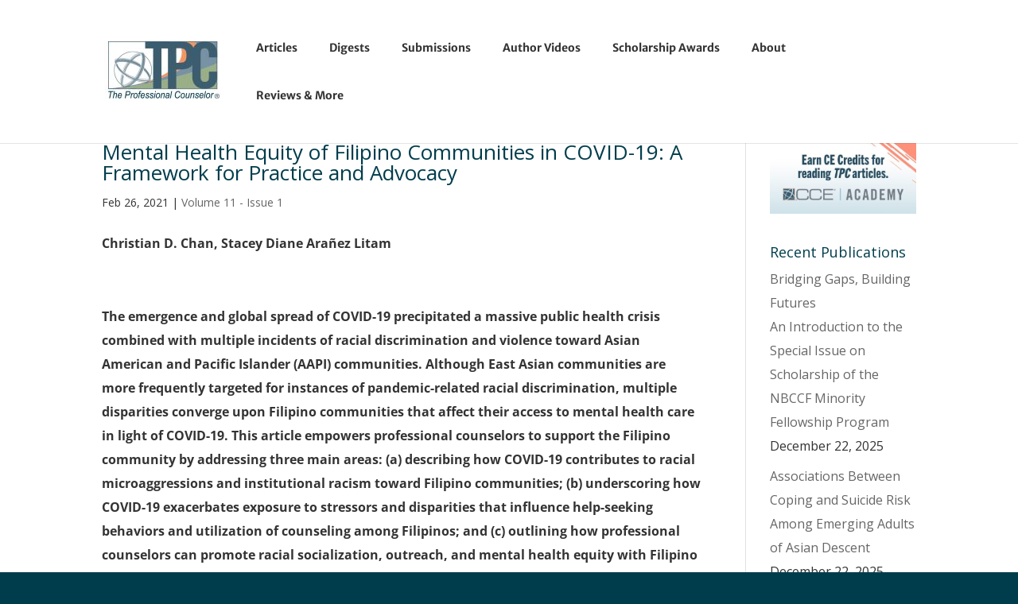

--- FILE ---
content_type: text/html; charset=UTF-8
request_url: https://tpcjournal.nbcc.org/tag/discrimination/
body_size: 74360
content:
<!DOCTYPE html>
<html dir="ltr" lang="en-US" prefix="og: https://ogp.me/ns#">
<head>
	<meta charset="UTF-8" />
<meta http-equiv="X-UA-Compatible" content="IE=edge">
	<link rel="pingback" href="https://tpcjournal.nbcc.org/xmlrpc.php" />

	<script type="text/javascript">
		document.documentElement.className = 'js';
	</script>

	<title>discrimination - The Professional Counselor</title>
<link rel="preconnect" href="https://fonts.gstatic.com" crossorigin /><style id="et-divi-open-sans-inline-css">/* Original: https://fonts.googleapis.com/css?family=Open+Sans:300italic,400italic,600italic,700italic,800italic,400,300,600,700,800&#038;subset=latin,latin-ext&#038;display=swap *//* User Agent: Mozilla/5.0 (Unknown; Linux x86_64) AppleWebKit/538.1 (KHTML, like Gecko) Safari/538.1 Daum/4.1 */@font-face {font-family: 'Open Sans';font-style: italic;font-weight: 300;font-stretch: normal;font-display: swap;src: url(https://fonts.gstatic.com/s/opensans/v44/memQYaGs126MiZpBA-UFUIcVXSCEkx2cmqvXlWq8tWZ0Pw86hd0Rk5hkWV4exQ.ttf) format('truetype');}@font-face {font-family: 'Open Sans';font-style: italic;font-weight: 400;font-stretch: normal;font-display: swap;src: url(https://fonts.gstatic.com/s/opensans/v44/memQYaGs126MiZpBA-UFUIcVXSCEkx2cmqvXlWq8tWZ0Pw86hd0Rk8ZkWV4exQ.ttf) format('truetype');}@font-face {font-family: 'Open Sans';font-style: italic;font-weight: 600;font-stretch: normal;font-display: swap;src: url(https://fonts.gstatic.com/s/opensans/v44/memQYaGs126MiZpBA-UFUIcVXSCEkx2cmqvXlWq8tWZ0Pw86hd0RkxhjWV4exQ.ttf) format('truetype');}@font-face {font-family: 'Open Sans';font-style: italic;font-weight: 700;font-stretch: normal;font-display: swap;src: url(https://fonts.gstatic.com/s/opensans/v44/memQYaGs126MiZpBA-UFUIcVXSCEkx2cmqvXlWq8tWZ0Pw86hd0RkyFjWV4exQ.ttf) format('truetype');}@font-face {font-family: 'Open Sans';font-style: italic;font-weight: 800;font-stretch: normal;font-display: swap;src: url(https://fonts.gstatic.com/s/opensans/v44/memQYaGs126MiZpBA-UFUIcVXSCEkx2cmqvXlWq8tWZ0Pw86hd0Rk0ZjWV4exQ.ttf) format('truetype');}@font-face {font-family: 'Open Sans';font-style: normal;font-weight: 300;font-stretch: normal;font-display: swap;src: url(https://fonts.gstatic.com/s/opensans/v44/memSYaGs126MiZpBA-UvWbX2vVnXBbObj2OVZyOOSr4dVJWUgsiH0B4uaVc.ttf) format('truetype');}@font-face {font-family: 'Open Sans';font-style: normal;font-weight: 400;font-stretch: normal;font-display: swap;src: url(https://fonts.gstatic.com/s/opensans/v44/memSYaGs126MiZpBA-UvWbX2vVnXBbObj2OVZyOOSr4dVJWUgsjZ0B4uaVc.ttf) format('truetype');}@font-face {font-family: 'Open Sans';font-style: normal;font-weight: 600;font-stretch: normal;font-display: swap;src: url(https://fonts.gstatic.com/s/opensans/v44/memSYaGs126MiZpBA-UvWbX2vVnXBbObj2OVZyOOSr4dVJWUgsgH1x4uaVc.ttf) format('truetype');}@font-face {font-family: 'Open Sans';font-style: normal;font-weight: 700;font-stretch: normal;font-display: swap;src: url(https://fonts.gstatic.com/s/opensans/v44/memSYaGs126MiZpBA-UvWbX2vVnXBbObj2OVZyOOSr4dVJWUgsg-1x4uaVc.ttf) format('truetype');}@font-face {font-family: 'Open Sans';font-style: normal;font-weight: 800;font-stretch: normal;font-display: swap;src: url(https://fonts.gstatic.com/s/opensans/v44/memSYaGs126MiZpBA-UvWbX2vVnXBbObj2OVZyOOSr4dVJWUgshZ1x4uaVc.ttf) format('truetype');}/* User Agent: Mozilla/5.0 (Windows NT 6.1; WOW64; rv:27.0) Gecko/20100101 Firefox/27.0 */@font-face {font-family: 'Open Sans';font-style: italic;font-weight: 300;font-stretch: normal;font-display: swap;src: url(https://fonts.gstatic.com/l/font?kit=memQYaGs126MiZpBA-UFUIcVXSCEkx2cmqvXlWq8tWZ0Pw86hd0Rk5hkWV4exg&skey=743457fe2cc29280&v=v44) format('woff');}@font-face {font-family: 'Open Sans';font-style: italic;font-weight: 400;font-stretch: normal;font-display: swap;src: url(https://fonts.gstatic.com/l/font?kit=memQYaGs126MiZpBA-UFUIcVXSCEkx2cmqvXlWq8tWZ0Pw86hd0Rk8ZkWV4exg&skey=743457fe2cc29280&v=v44) format('woff');}@font-face {font-family: 'Open Sans';font-style: italic;font-weight: 600;font-stretch: normal;font-display: swap;src: url(https://fonts.gstatic.com/l/font?kit=memQYaGs126MiZpBA-UFUIcVXSCEkx2cmqvXlWq8tWZ0Pw86hd0RkxhjWV4exg&skey=743457fe2cc29280&v=v44) format('woff');}@font-face {font-family: 'Open Sans';font-style: italic;font-weight: 700;font-stretch: normal;font-display: swap;src: url(https://fonts.gstatic.com/l/font?kit=memQYaGs126MiZpBA-UFUIcVXSCEkx2cmqvXlWq8tWZ0Pw86hd0RkyFjWV4exg&skey=743457fe2cc29280&v=v44) format('woff');}@font-face {font-family: 'Open Sans';font-style: italic;font-weight: 800;font-stretch: normal;font-display: swap;src: url(https://fonts.gstatic.com/l/font?kit=memQYaGs126MiZpBA-UFUIcVXSCEkx2cmqvXlWq8tWZ0Pw86hd0Rk0ZjWV4exg&skey=743457fe2cc29280&v=v44) format('woff');}@font-face {font-family: 'Open Sans';font-style: normal;font-weight: 300;font-stretch: normal;font-display: swap;src: url(https://fonts.gstatic.com/l/font?kit=memSYaGs126MiZpBA-UvWbX2vVnXBbObj2OVZyOOSr4dVJWUgsiH0B4uaVQ&skey=62c1cbfccc78b4b2&v=v44) format('woff');}@font-face {font-family: 'Open Sans';font-style: normal;font-weight: 400;font-stretch: normal;font-display: swap;src: url(https://fonts.gstatic.com/l/font?kit=memSYaGs126MiZpBA-UvWbX2vVnXBbObj2OVZyOOSr4dVJWUgsjZ0B4uaVQ&skey=62c1cbfccc78b4b2&v=v44) format('woff');}@font-face {font-family: 'Open Sans';font-style: normal;font-weight: 600;font-stretch: normal;font-display: swap;src: url(https://fonts.gstatic.com/l/font?kit=memSYaGs126MiZpBA-UvWbX2vVnXBbObj2OVZyOOSr4dVJWUgsgH1x4uaVQ&skey=62c1cbfccc78b4b2&v=v44) format('woff');}@font-face {font-family: 'Open Sans';font-style: normal;font-weight: 700;font-stretch: normal;font-display: swap;src: url(https://fonts.gstatic.com/l/font?kit=memSYaGs126MiZpBA-UvWbX2vVnXBbObj2OVZyOOSr4dVJWUgsg-1x4uaVQ&skey=62c1cbfccc78b4b2&v=v44) format('woff');}@font-face {font-family: 'Open Sans';font-style: normal;font-weight: 800;font-stretch: normal;font-display: swap;src: url(https://fonts.gstatic.com/l/font?kit=memSYaGs126MiZpBA-UvWbX2vVnXBbObj2OVZyOOSr4dVJWUgshZ1x4uaVQ&skey=62c1cbfccc78b4b2&v=v44) format('woff');}/* User Agent: Mozilla/5.0 (Windows NT 6.3; rv:39.0) Gecko/20100101 Firefox/39.0 */@font-face {font-family: 'Open Sans';font-style: italic;font-weight: 300;font-stretch: normal;font-display: swap;src: url(https://fonts.gstatic.com/s/opensans/v44/memQYaGs126MiZpBA-UFUIcVXSCEkx2cmqvXlWq8tWZ0Pw86hd0Rk5hkWV4ewA.woff2) format('woff2');}@font-face {font-family: 'Open Sans';font-style: italic;font-weight: 400;font-stretch: normal;font-display: swap;src: url(https://fonts.gstatic.com/s/opensans/v44/memQYaGs126MiZpBA-UFUIcVXSCEkx2cmqvXlWq8tWZ0Pw86hd0Rk8ZkWV4ewA.woff2) format('woff2');}@font-face {font-family: 'Open Sans';font-style: italic;font-weight: 600;font-stretch: normal;font-display: swap;src: url(https://fonts.gstatic.com/s/opensans/v44/memQYaGs126MiZpBA-UFUIcVXSCEkx2cmqvXlWq8tWZ0Pw86hd0RkxhjWV4ewA.woff2) format('woff2');}@font-face {font-family: 'Open Sans';font-style: italic;font-weight: 700;font-stretch: normal;font-display: swap;src: url(https://fonts.gstatic.com/s/opensans/v44/memQYaGs126MiZpBA-UFUIcVXSCEkx2cmqvXlWq8tWZ0Pw86hd0RkyFjWV4ewA.woff2) format('woff2');}@font-face {font-family: 'Open Sans';font-style: italic;font-weight: 800;font-stretch: normal;font-display: swap;src: url(https://fonts.gstatic.com/s/opensans/v44/memQYaGs126MiZpBA-UFUIcVXSCEkx2cmqvXlWq8tWZ0Pw86hd0Rk0ZjWV4ewA.woff2) format('woff2');}@font-face {font-family: 'Open Sans';font-style: normal;font-weight: 300;font-stretch: normal;font-display: swap;src: url(https://fonts.gstatic.com/s/opensans/v44/memSYaGs126MiZpBA-UvWbX2vVnXBbObj2OVZyOOSr4dVJWUgsiH0B4uaVI.woff2) format('woff2');}@font-face {font-family: 'Open Sans';font-style: normal;font-weight: 400;font-stretch: normal;font-display: swap;src: url(https://fonts.gstatic.com/s/opensans/v44/memSYaGs126MiZpBA-UvWbX2vVnXBbObj2OVZyOOSr4dVJWUgsjZ0B4uaVI.woff2) format('woff2');}@font-face {font-family: 'Open Sans';font-style: normal;font-weight: 600;font-stretch: normal;font-display: swap;src: url(https://fonts.gstatic.com/s/opensans/v44/memSYaGs126MiZpBA-UvWbX2vVnXBbObj2OVZyOOSr4dVJWUgsgH1x4uaVI.woff2) format('woff2');}@font-face {font-family: 'Open Sans';font-style: normal;font-weight: 700;font-stretch: normal;font-display: swap;src: url(https://fonts.gstatic.com/s/opensans/v44/memSYaGs126MiZpBA-UvWbX2vVnXBbObj2OVZyOOSr4dVJWUgsg-1x4uaVI.woff2) format('woff2');}@font-face {font-family: 'Open Sans';font-style: normal;font-weight: 800;font-stretch: normal;font-display: swap;src: url(https://fonts.gstatic.com/s/opensans/v44/memSYaGs126MiZpBA-UvWbX2vVnXBbObj2OVZyOOSr4dVJWUgshZ1x4uaVI.woff2) format('woff2');}</style>
		<!-- All in One SEO 4.9.3 - aioseo.com -->
	<meta name="robots" content="max-image-preview:large" />
	<link rel="canonical" href="https://tpcjournal.nbcc.org/tag/discrimination/" />
	<meta name="generator" content="All in One SEO (AIOSEO) 4.9.3" />
		<script type="application/ld+json" class="aioseo-schema">
			{"@context":"https:\/\/schema.org","@graph":[{"@type":"BreadcrumbList","@id":"https:\/\/tpcjournal.nbcc.org\/tag\/discrimination\/#breadcrumblist","itemListElement":[{"@type":"ListItem","@id":"https:\/\/tpcjournal.nbcc.org#listItem","position":1,"name":"Home","item":"https:\/\/tpcjournal.nbcc.org","nextItem":{"@type":"ListItem","@id":"https:\/\/tpcjournal.nbcc.org\/tag\/discrimination\/#listItem","name":"discrimination"}},{"@type":"ListItem","@id":"https:\/\/tpcjournal.nbcc.org\/tag\/discrimination\/#listItem","position":2,"name":"discrimination","previousItem":{"@type":"ListItem","@id":"https:\/\/tpcjournal.nbcc.org#listItem","name":"Home"}}]},{"@type":"CollectionPage","@id":"https:\/\/tpcjournal.nbcc.org\/tag\/discrimination\/#collectionpage","url":"https:\/\/tpcjournal.nbcc.org\/tag\/discrimination\/","name":"discrimination - The Professional Counselor","inLanguage":"en-US","isPartOf":{"@id":"https:\/\/tpcjournal.nbcc.org\/#website"},"breadcrumb":{"@id":"https:\/\/tpcjournal.nbcc.org\/tag\/discrimination\/#breadcrumblist"}},{"@type":"Organization","@id":"https:\/\/tpcjournal.nbcc.org\/#organization","name":"The Professional Counselor","description":"The official journal of the National Board for Certified Counselors, Inc. and Affiliates (NBCC)","url":"https:\/\/tpcjournal.nbcc.org\/","logo":{"@type":"ImageObject","url":"\/wp-content\/uploads\/2022\/05\/TPC-logo.jpg","@id":"https:\/\/tpcjournal.nbcc.org\/tag\/discrimination\/#organizationLogo","width":147,"height":76,"caption":"The Professional Counselor"},"image":{"@id":"https:\/\/tpcjournal.nbcc.org\/tag\/discrimination\/#organizationLogo"}},{"@type":"WebSite","@id":"https:\/\/tpcjournal.nbcc.org\/#website","url":"https:\/\/tpcjournal.nbcc.org\/","name":"The Professional Counselor","description":"The official journal of the National Board for Certified Counselors, Inc. and Affiliates (NBCC)","inLanguage":"en-US","publisher":{"@id":"https:\/\/tpcjournal.nbcc.org\/#organization"}}]}
		</script>
		<!-- All in One SEO -->

<script type="text/javascript">
			let jqueryParams=[],jQuery=function(r){return jqueryParams=[...jqueryParams,r],jQuery},$=function(r){return jqueryParams=[...jqueryParams,r],$};window.jQuery=jQuery,window.$=jQuery;let customHeadScripts=!1;jQuery.fn=jQuery.prototype={},$.fn=jQuery.prototype={},jQuery.noConflict=function(r){if(window.jQuery)return jQuery=window.jQuery,$=window.jQuery,customHeadScripts=!0,jQuery.noConflict},jQuery.ready=function(r){jqueryParams=[...jqueryParams,r]},$.ready=function(r){jqueryParams=[...jqueryParams,r]},jQuery.load=function(r){jqueryParams=[...jqueryParams,r]},$.load=function(r){jqueryParams=[...jqueryParams,r]},jQuery.fn.ready=function(r){jqueryParams=[...jqueryParams,r]},$.fn.ready=function(r){jqueryParams=[...jqueryParams,r]};</script><link rel="alternate" type="application/rss+xml" title="The Professional Counselor &raquo; Feed" href="https://tpcjournal.nbcc.org/feed/" />
<link rel="alternate" type="application/rss+xml" title="The Professional Counselor &raquo; discrimination Tag Feed" href="https://tpcjournal.nbcc.org/tag/discrimination/feed/" />
		<!-- This site uses the Google Analytics by MonsterInsights plugin v9.11.1 - Using Analytics tracking - https://www.monsterinsights.com/ -->
							<script src="//www.googletagmanager.com/gtag/js?id=G-FB4NJ74V75"  data-cfasync="false" data-wpfc-render="false" type="text/javascript" async></script>
			<script data-cfasync="false" data-wpfc-render="false" type="text/javascript">
				var mi_version = '9.11.1';
				var mi_track_user = true;
				var mi_no_track_reason = '';
								var MonsterInsightsDefaultLocations = {"page_location":"https:\/\/tpcjournal.nbcc.org\/tag\/discrimination\/"};
								if ( typeof MonsterInsightsPrivacyGuardFilter === 'function' ) {
					var MonsterInsightsLocations = (typeof MonsterInsightsExcludeQuery === 'object') ? MonsterInsightsPrivacyGuardFilter( MonsterInsightsExcludeQuery ) : MonsterInsightsPrivacyGuardFilter( MonsterInsightsDefaultLocations );
				} else {
					var MonsterInsightsLocations = (typeof MonsterInsightsExcludeQuery === 'object') ? MonsterInsightsExcludeQuery : MonsterInsightsDefaultLocations;
				}

								var disableStrs = [
										'ga-disable-G-FB4NJ74V75',
									];

				/* Function to detect opted out users */
				function __gtagTrackerIsOptedOut() {
					for (var index = 0; index < disableStrs.length; index++) {
						if (document.cookie.indexOf(disableStrs[index] + '=true') > -1) {
							return true;
						}
					}

					return false;
				}

				/* Disable tracking if the opt-out cookie exists. */
				if (__gtagTrackerIsOptedOut()) {
					for (var index = 0; index < disableStrs.length; index++) {
						window[disableStrs[index]] = true;
					}
				}

				/* Opt-out function */
				function __gtagTrackerOptout() {
					for (var index = 0; index < disableStrs.length; index++) {
						document.cookie = disableStrs[index] + '=true; expires=Thu, 31 Dec 2099 23:59:59 UTC; path=/';
						window[disableStrs[index]] = true;
					}
				}

				if ('undefined' === typeof gaOptout) {
					function gaOptout() {
						__gtagTrackerOptout();
					}
				}
								window.dataLayer = window.dataLayer || [];

				window.MonsterInsightsDualTracker = {
					helpers: {},
					trackers: {},
				};
				if (mi_track_user) {
					function __gtagDataLayer() {
						dataLayer.push(arguments);
					}

					function __gtagTracker(type, name, parameters) {
						if (!parameters) {
							parameters = {};
						}

						if (parameters.send_to) {
							__gtagDataLayer.apply(null, arguments);
							return;
						}

						if (type === 'event') {
														parameters.send_to = monsterinsights_frontend.v4_id;
							var hookName = name;
							if (typeof parameters['event_category'] !== 'undefined') {
								hookName = parameters['event_category'] + ':' + name;
							}

							if (typeof MonsterInsightsDualTracker.trackers[hookName] !== 'undefined') {
								MonsterInsightsDualTracker.trackers[hookName](parameters);
							} else {
								__gtagDataLayer('event', name, parameters);
							}
							
						} else {
							__gtagDataLayer.apply(null, arguments);
						}
					}

					__gtagTracker('js', new Date());
					__gtagTracker('set', {
						'developer_id.dZGIzZG': true,
											});
					if ( MonsterInsightsLocations.page_location ) {
						__gtagTracker('set', MonsterInsightsLocations);
					}
										__gtagTracker('config', 'G-FB4NJ74V75', {"forceSSL":"true","link_attribution":"true"} );
										window.gtag = __gtagTracker;										(function () {
						/* https://developers.google.com/analytics/devguides/collection/analyticsjs/ */
						/* ga and __gaTracker compatibility shim. */
						var noopfn = function () {
							return null;
						};
						var newtracker = function () {
							return new Tracker();
						};
						var Tracker = function () {
							return null;
						};
						var p = Tracker.prototype;
						p.get = noopfn;
						p.set = noopfn;
						p.send = function () {
							var args = Array.prototype.slice.call(arguments);
							args.unshift('send');
							__gaTracker.apply(null, args);
						};
						var __gaTracker = function () {
							var len = arguments.length;
							if (len === 0) {
								return;
							}
							var f = arguments[len - 1];
							if (typeof f !== 'object' || f === null || typeof f.hitCallback !== 'function') {
								if ('send' === arguments[0]) {
									var hitConverted, hitObject = false, action;
									if ('event' === arguments[1]) {
										if ('undefined' !== typeof arguments[3]) {
											hitObject = {
												'eventAction': arguments[3],
												'eventCategory': arguments[2],
												'eventLabel': arguments[4],
												'value': arguments[5] ? arguments[5] : 1,
											}
										}
									}
									if ('pageview' === arguments[1]) {
										if ('undefined' !== typeof arguments[2]) {
											hitObject = {
												'eventAction': 'page_view',
												'page_path': arguments[2],
											}
										}
									}
									if (typeof arguments[2] === 'object') {
										hitObject = arguments[2];
									}
									if (typeof arguments[5] === 'object') {
										Object.assign(hitObject, arguments[5]);
									}
									if ('undefined' !== typeof arguments[1].hitType) {
										hitObject = arguments[1];
										if ('pageview' === hitObject.hitType) {
											hitObject.eventAction = 'page_view';
										}
									}
									if (hitObject) {
										action = 'timing' === arguments[1].hitType ? 'timing_complete' : hitObject.eventAction;
										hitConverted = mapArgs(hitObject);
										__gtagTracker('event', action, hitConverted);
									}
								}
								return;
							}

							function mapArgs(args) {
								var arg, hit = {};
								var gaMap = {
									'eventCategory': 'event_category',
									'eventAction': 'event_action',
									'eventLabel': 'event_label',
									'eventValue': 'event_value',
									'nonInteraction': 'non_interaction',
									'timingCategory': 'event_category',
									'timingVar': 'name',
									'timingValue': 'value',
									'timingLabel': 'event_label',
									'page': 'page_path',
									'location': 'page_location',
									'title': 'page_title',
									'referrer' : 'page_referrer',
								};
								for (arg in args) {
																		if (!(!args.hasOwnProperty(arg) || !gaMap.hasOwnProperty(arg))) {
										hit[gaMap[arg]] = args[arg];
									} else {
										hit[arg] = args[arg];
									}
								}
								return hit;
							}

							try {
								f.hitCallback();
							} catch (ex) {
							}
						};
						__gaTracker.create = newtracker;
						__gaTracker.getByName = newtracker;
						__gaTracker.getAll = function () {
							return [];
						};
						__gaTracker.remove = noopfn;
						__gaTracker.loaded = true;
						window['__gaTracker'] = __gaTracker;
					})();
									} else {
										console.log("");
					(function () {
						function __gtagTracker() {
							return null;
						}

						window['__gtagTracker'] = __gtagTracker;
						window['gtag'] = __gtagTracker;
					})();
									}
			</script>
							<!-- / Google Analytics by MonsterInsights -->
		<meta content="Divi v.4.27.4" name="generator"/><link rel='stylesheet' id='wp-block-library-css' href='https://tpcjournal.nbcc.org/wp-includes/css/dist/block-library/style.min.css?ver=6.7.4' type='text/css' media='all' />
<style id='wp-block-library-theme-inline-css' type='text/css'>
.wp-block-audio :where(figcaption){color:#555;font-size:13px;text-align:center}.is-dark-theme .wp-block-audio :where(figcaption){color:#ffffffa6}.wp-block-audio{margin:0 0 1em}.wp-block-code{border:1px solid #ccc;border-radius:4px;font-family:Menlo,Consolas,monaco,monospace;padding:.8em 1em}.wp-block-embed :where(figcaption){color:#555;font-size:13px;text-align:center}.is-dark-theme .wp-block-embed :where(figcaption){color:#ffffffa6}.wp-block-embed{margin:0 0 1em}.blocks-gallery-caption{color:#555;font-size:13px;text-align:center}.is-dark-theme .blocks-gallery-caption{color:#ffffffa6}:root :where(.wp-block-image figcaption){color:#555;font-size:13px;text-align:center}.is-dark-theme :root :where(.wp-block-image figcaption){color:#ffffffa6}.wp-block-image{margin:0 0 1em}.wp-block-pullquote{border-bottom:4px solid;border-top:4px solid;color:currentColor;margin-bottom:1.75em}.wp-block-pullquote cite,.wp-block-pullquote footer,.wp-block-pullquote__citation{color:currentColor;font-size:.8125em;font-style:normal;text-transform:uppercase}.wp-block-quote{border-left:.25em solid;margin:0 0 1.75em;padding-left:1em}.wp-block-quote cite,.wp-block-quote footer{color:currentColor;font-size:.8125em;font-style:normal;position:relative}.wp-block-quote:where(.has-text-align-right){border-left:none;border-right:.25em solid;padding-left:0;padding-right:1em}.wp-block-quote:where(.has-text-align-center){border:none;padding-left:0}.wp-block-quote.is-large,.wp-block-quote.is-style-large,.wp-block-quote:where(.is-style-plain){border:none}.wp-block-search .wp-block-search__label{font-weight:700}.wp-block-search__button{border:1px solid #ccc;padding:.375em .625em}:where(.wp-block-group.has-background){padding:1.25em 2.375em}.wp-block-separator.has-css-opacity{opacity:.4}.wp-block-separator{border:none;border-bottom:2px solid;margin-left:auto;margin-right:auto}.wp-block-separator.has-alpha-channel-opacity{opacity:1}.wp-block-separator:not(.is-style-wide):not(.is-style-dots){width:100px}.wp-block-separator.has-background:not(.is-style-dots){border-bottom:none;height:1px}.wp-block-separator.has-background:not(.is-style-wide):not(.is-style-dots){height:2px}.wp-block-table{margin:0 0 1em}.wp-block-table td,.wp-block-table th{word-break:normal}.wp-block-table :where(figcaption){color:#555;font-size:13px;text-align:center}.is-dark-theme .wp-block-table :where(figcaption){color:#ffffffa6}.wp-block-video :where(figcaption){color:#555;font-size:13px;text-align:center}.is-dark-theme .wp-block-video :where(figcaption){color:#ffffffa6}.wp-block-video{margin:0 0 1em}:root :where(.wp-block-template-part.has-background){margin-bottom:0;margin-top:0;padding:1.25em 2.375em}
</style>
<link rel='stylesheet' id='aioseo/css/src/vue/standalone/blocks/table-of-contents/global.scss-css' href='/wp-content/plugins/all-in-one-seo-pack/dist/Lite/assets/css/table-of-contents/global.e90f6d47.css?ver=4.9.3' type='text/css' media='all' />
<style id='global-styles-inline-css' type='text/css'>
:root{--wp--preset--aspect-ratio--square: 1;--wp--preset--aspect-ratio--4-3: 4/3;--wp--preset--aspect-ratio--3-4: 3/4;--wp--preset--aspect-ratio--3-2: 3/2;--wp--preset--aspect-ratio--2-3: 2/3;--wp--preset--aspect-ratio--16-9: 16/9;--wp--preset--aspect-ratio--9-16: 9/16;--wp--preset--color--black: #000000;--wp--preset--color--cyan-bluish-gray: #abb8c3;--wp--preset--color--white: #ffffff;--wp--preset--color--pale-pink: #f78da7;--wp--preset--color--vivid-red: #cf2e2e;--wp--preset--color--luminous-vivid-orange: #ff6900;--wp--preset--color--luminous-vivid-amber: #fcb900;--wp--preset--color--light-green-cyan: #7bdcb5;--wp--preset--color--vivid-green-cyan: #00d084;--wp--preset--color--pale-cyan-blue: #8ed1fc;--wp--preset--color--vivid-cyan-blue: #0693e3;--wp--preset--color--vivid-purple: #9b51e0;--wp--preset--gradient--vivid-cyan-blue-to-vivid-purple: linear-gradient(135deg,rgba(6,147,227,1) 0%,rgb(155,81,224) 100%);--wp--preset--gradient--light-green-cyan-to-vivid-green-cyan: linear-gradient(135deg,rgb(122,220,180) 0%,rgb(0,208,130) 100%);--wp--preset--gradient--luminous-vivid-amber-to-luminous-vivid-orange: linear-gradient(135deg,rgba(252,185,0,1) 0%,rgba(255,105,0,1) 100%);--wp--preset--gradient--luminous-vivid-orange-to-vivid-red: linear-gradient(135deg,rgba(255,105,0,1) 0%,rgb(207,46,46) 100%);--wp--preset--gradient--very-light-gray-to-cyan-bluish-gray: linear-gradient(135deg,rgb(238,238,238) 0%,rgb(169,184,195) 100%);--wp--preset--gradient--cool-to-warm-spectrum: linear-gradient(135deg,rgb(74,234,220) 0%,rgb(151,120,209) 20%,rgb(207,42,186) 40%,rgb(238,44,130) 60%,rgb(251,105,98) 80%,rgb(254,248,76) 100%);--wp--preset--gradient--blush-light-purple: linear-gradient(135deg,rgb(255,206,236) 0%,rgb(152,150,240) 100%);--wp--preset--gradient--blush-bordeaux: linear-gradient(135deg,rgb(254,205,165) 0%,rgb(254,45,45) 50%,rgb(107,0,62) 100%);--wp--preset--gradient--luminous-dusk: linear-gradient(135deg,rgb(255,203,112) 0%,rgb(199,81,192) 50%,rgb(65,88,208) 100%);--wp--preset--gradient--pale-ocean: linear-gradient(135deg,rgb(255,245,203) 0%,rgb(182,227,212) 50%,rgb(51,167,181) 100%);--wp--preset--gradient--electric-grass: linear-gradient(135deg,rgb(202,248,128) 0%,rgb(113,206,126) 100%);--wp--preset--gradient--midnight: linear-gradient(135deg,rgb(2,3,129) 0%,rgb(40,116,252) 100%);--wp--preset--font-size--small: 13px;--wp--preset--font-size--medium: 20px;--wp--preset--font-size--large: 36px;--wp--preset--font-size--x-large: 42px;--wp--preset--spacing--20: 0.44rem;--wp--preset--spacing--30: 0.67rem;--wp--preset--spacing--40: 1rem;--wp--preset--spacing--50: 1.5rem;--wp--preset--spacing--60: 2.25rem;--wp--preset--spacing--70: 3.38rem;--wp--preset--spacing--80: 5.06rem;--wp--preset--shadow--natural: 6px 6px 9px rgba(0, 0, 0, 0.2);--wp--preset--shadow--deep: 12px 12px 50px rgba(0, 0, 0, 0.4);--wp--preset--shadow--sharp: 6px 6px 0px rgba(0, 0, 0, 0.2);--wp--preset--shadow--outlined: 6px 6px 0px -3px rgba(255, 255, 255, 1), 6px 6px rgba(0, 0, 0, 1);--wp--preset--shadow--crisp: 6px 6px 0px rgba(0, 0, 0, 1);}:root { --wp--style--global--content-size: 823px;--wp--style--global--wide-size: 1080px; }:where(body) { margin: 0; }.wp-site-blocks > .alignleft { float: left; margin-right: 2em; }.wp-site-blocks > .alignright { float: right; margin-left: 2em; }.wp-site-blocks > .aligncenter { justify-content: center; margin-left: auto; margin-right: auto; }:where(.is-layout-flex){gap: 0.5em;}:where(.is-layout-grid){gap: 0.5em;}.is-layout-flow > .alignleft{float: left;margin-inline-start: 0;margin-inline-end: 2em;}.is-layout-flow > .alignright{float: right;margin-inline-start: 2em;margin-inline-end: 0;}.is-layout-flow > .aligncenter{margin-left: auto !important;margin-right: auto !important;}.is-layout-constrained > .alignleft{float: left;margin-inline-start: 0;margin-inline-end: 2em;}.is-layout-constrained > .alignright{float: right;margin-inline-start: 2em;margin-inline-end: 0;}.is-layout-constrained > .aligncenter{margin-left: auto !important;margin-right: auto !important;}.is-layout-constrained > :where(:not(.alignleft):not(.alignright):not(.alignfull)){max-width: var(--wp--style--global--content-size);margin-left: auto !important;margin-right: auto !important;}.is-layout-constrained > .alignwide{max-width: var(--wp--style--global--wide-size);}body .is-layout-flex{display: flex;}.is-layout-flex{flex-wrap: wrap;align-items: center;}.is-layout-flex > :is(*, div){margin: 0;}body .is-layout-grid{display: grid;}.is-layout-grid > :is(*, div){margin: 0;}body{padding-top: 0px;padding-right: 0px;padding-bottom: 0px;padding-left: 0px;}:root :where(.wp-element-button, .wp-block-button__link){background-color: #32373c;border-width: 0;color: #fff;font-family: inherit;font-size: inherit;line-height: inherit;padding: calc(0.667em + 2px) calc(1.333em + 2px);text-decoration: none;}.has-black-color{color: var(--wp--preset--color--black) !important;}.has-cyan-bluish-gray-color{color: var(--wp--preset--color--cyan-bluish-gray) !important;}.has-white-color{color: var(--wp--preset--color--white) !important;}.has-pale-pink-color{color: var(--wp--preset--color--pale-pink) !important;}.has-vivid-red-color{color: var(--wp--preset--color--vivid-red) !important;}.has-luminous-vivid-orange-color{color: var(--wp--preset--color--luminous-vivid-orange) !important;}.has-luminous-vivid-amber-color{color: var(--wp--preset--color--luminous-vivid-amber) !important;}.has-light-green-cyan-color{color: var(--wp--preset--color--light-green-cyan) !important;}.has-vivid-green-cyan-color{color: var(--wp--preset--color--vivid-green-cyan) !important;}.has-pale-cyan-blue-color{color: var(--wp--preset--color--pale-cyan-blue) !important;}.has-vivid-cyan-blue-color{color: var(--wp--preset--color--vivid-cyan-blue) !important;}.has-vivid-purple-color{color: var(--wp--preset--color--vivid-purple) !important;}.has-black-background-color{background-color: var(--wp--preset--color--black) !important;}.has-cyan-bluish-gray-background-color{background-color: var(--wp--preset--color--cyan-bluish-gray) !important;}.has-white-background-color{background-color: var(--wp--preset--color--white) !important;}.has-pale-pink-background-color{background-color: var(--wp--preset--color--pale-pink) !important;}.has-vivid-red-background-color{background-color: var(--wp--preset--color--vivid-red) !important;}.has-luminous-vivid-orange-background-color{background-color: var(--wp--preset--color--luminous-vivid-orange) !important;}.has-luminous-vivid-amber-background-color{background-color: var(--wp--preset--color--luminous-vivid-amber) !important;}.has-light-green-cyan-background-color{background-color: var(--wp--preset--color--light-green-cyan) !important;}.has-vivid-green-cyan-background-color{background-color: var(--wp--preset--color--vivid-green-cyan) !important;}.has-pale-cyan-blue-background-color{background-color: var(--wp--preset--color--pale-cyan-blue) !important;}.has-vivid-cyan-blue-background-color{background-color: var(--wp--preset--color--vivid-cyan-blue) !important;}.has-vivid-purple-background-color{background-color: var(--wp--preset--color--vivid-purple) !important;}.has-black-border-color{border-color: var(--wp--preset--color--black) !important;}.has-cyan-bluish-gray-border-color{border-color: var(--wp--preset--color--cyan-bluish-gray) !important;}.has-white-border-color{border-color: var(--wp--preset--color--white) !important;}.has-pale-pink-border-color{border-color: var(--wp--preset--color--pale-pink) !important;}.has-vivid-red-border-color{border-color: var(--wp--preset--color--vivid-red) !important;}.has-luminous-vivid-orange-border-color{border-color: var(--wp--preset--color--luminous-vivid-orange) !important;}.has-luminous-vivid-amber-border-color{border-color: var(--wp--preset--color--luminous-vivid-amber) !important;}.has-light-green-cyan-border-color{border-color: var(--wp--preset--color--light-green-cyan) !important;}.has-vivid-green-cyan-border-color{border-color: var(--wp--preset--color--vivid-green-cyan) !important;}.has-pale-cyan-blue-border-color{border-color: var(--wp--preset--color--pale-cyan-blue) !important;}.has-vivid-cyan-blue-border-color{border-color: var(--wp--preset--color--vivid-cyan-blue) !important;}.has-vivid-purple-border-color{border-color: var(--wp--preset--color--vivid-purple) !important;}.has-vivid-cyan-blue-to-vivid-purple-gradient-background{background: var(--wp--preset--gradient--vivid-cyan-blue-to-vivid-purple) !important;}.has-light-green-cyan-to-vivid-green-cyan-gradient-background{background: var(--wp--preset--gradient--light-green-cyan-to-vivid-green-cyan) !important;}.has-luminous-vivid-amber-to-luminous-vivid-orange-gradient-background{background: var(--wp--preset--gradient--luminous-vivid-amber-to-luminous-vivid-orange) !important;}.has-luminous-vivid-orange-to-vivid-red-gradient-background{background: var(--wp--preset--gradient--luminous-vivid-orange-to-vivid-red) !important;}.has-very-light-gray-to-cyan-bluish-gray-gradient-background{background: var(--wp--preset--gradient--very-light-gray-to-cyan-bluish-gray) !important;}.has-cool-to-warm-spectrum-gradient-background{background: var(--wp--preset--gradient--cool-to-warm-spectrum) !important;}.has-blush-light-purple-gradient-background{background: var(--wp--preset--gradient--blush-light-purple) !important;}.has-blush-bordeaux-gradient-background{background: var(--wp--preset--gradient--blush-bordeaux) !important;}.has-luminous-dusk-gradient-background{background: var(--wp--preset--gradient--luminous-dusk) !important;}.has-pale-ocean-gradient-background{background: var(--wp--preset--gradient--pale-ocean) !important;}.has-electric-grass-gradient-background{background: var(--wp--preset--gradient--electric-grass) !important;}.has-midnight-gradient-background{background: var(--wp--preset--gradient--midnight) !important;}.has-small-font-size{font-size: var(--wp--preset--font-size--small) !important;}.has-medium-font-size{font-size: var(--wp--preset--font-size--medium) !important;}.has-large-font-size{font-size: var(--wp--preset--font-size--large) !important;}.has-x-large-font-size{font-size: var(--wp--preset--font-size--x-large) !important;}
:where(.wp-block-post-template.is-layout-flex){gap: 1.25em;}:where(.wp-block-post-template.is-layout-grid){gap: 1.25em;}
:where(.wp-block-columns.is-layout-flex){gap: 2em;}:where(.wp-block-columns.is-layout-grid){gap: 2em;}
:root :where(.wp-block-pullquote){font-size: 1.5em;line-height: 1.6;}
</style>
<link rel='stylesheet' id='wpdreams-asl-basic-css' href='/wp-content/plugins/ajax-search-lite/css/style.basic.css?ver=4.13.4' type='text/css' media='all' />
<style id='wpdreams-asl-basic-inline-css' type='text/css'>

					div[id*='ajaxsearchlitesettings'].searchsettings .asl_option_inner label {
						font-size: 0px !important;
						color: rgba(0, 0, 0, 0);
					}
					div[id*='ajaxsearchlitesettings'].searchsettings .asl_option_inner label:after {
						font-size: 11px !important;
						position: absolute;
						top: 0;
						left: 0;
						z-index: 1;
					}
					.asl_w_container {
						width: 100%;
						margin: 0px 0px 0px 0px;
						min-width: 200px;
					}
					div[id*='ajaxsearchlite'].asl_m {
						width: 100%;
					}
					div[id*='ajaxsearchliteres'].wpdreams_asl_results div.resdrg span.highlighted {
						font-weight: bold;
						color: rgba(217, 49, 43, 1);
						background-color: rgba(238, 238, 238, 1);
					}
					div[id*='ajaxsearchliteres'].wpdreams_asl_results .results img.asl_image {
						width: 70px;
						height: 70px;
						object-fit: cover;
					}
					div[id*='ajaxsearchlite'].asl_r .results {
						max-height: none;
					}
					div[id*='ajaxsearchlite'].asl_r {
						position: absolute;
					}
				
						div.asl_r.asl_w.vertical .results .item::after {
							display: block;
							position: absolute;
							bottom: 0;
							content: '';
							height: 1px;
							width: 100%;
							background: #D8D8D8;
						}
						div.asl_r.asl_w.vertical .results .item.asl_last_item::after {
							display: none;
						}
					
</style>
<link rel='stylesheet' id='wpdreams-asl-instance-css' href='/wp-content/plugins/ajax-search-lite/css/style-underline.css?ver=4.13.4' type='text/css' media='all' />
<style id='divi-style-inline-inline-css' type='text/css'>
/*!
Theme Name: Divi
Theme URI: http://www.elegantthemes.com/gallery/divi/
Version: 4.27.4
Description: Smart. Flexible. Beautiful. Divi is the most powerful theme in our collection.
Author: Elegant Themes
Author URI: http://www.elegantthemes.com
License: GNU General Public License v2
License URI: http://www.gnu.org/licenses/gpl-2.0.html
*/

a,abbr,acronym,address,applet,b,big,blockquote,body,center,cite,code,dd,del,dfn,div,dl,dt,em,fieldset,font,form,h1,h2,h3,h4,h5,h6,html,i,iframe,img,ins,kbd,label,legend,li,object,ol,p,pre,q,s,samp,small,span,strike,strong,sub,sup,tt,u,ul,var{margin:0;padding:0;border:0;outline:0;font-size:100%;-ms-text-size-adjust:100%;-webkit-text-size-adjust:100%;vertical-align:baseline;background:transparent}body{line-height:1}ol,ul{list-style:none}blockquote,q{quotes:none}blockquote:after,blockquote:before,q:after,q:before{content:"";content:none}blockquote{margin:20px 0 30px;border-left:5px solid;padding-left:20px}:focus{outline:0}del{text-decoration:line-through}pre{overflow:auto;padding:10px}figure{margin:0}table{border-collapse:collapse;border-spacing:0}article,aside,footer,header,hgroup,nav,section{display:block}body{font-family:Open Sans,Arial,sans-serif;font-size:14px;color:#666;background-color:#fff;line-height:1.7em;font-weight:500;-webkit-font-smoothing:antialiased;-moz-osx-font-smoothing:grayscale}body.page-template-page-template-blank-php #page-container{padding-top:0!important}body.et_cover_background{background-size:cover!important;background-position:top!important;background-repeat:no-repeat!important;background-attachment:fixed}a{color:#2ea3f2}a,a:hover{text-decoration:none}p{padding-bottom:1em}p:not(.has-background):last-of-type{padding-bottom:0}p.et_normal_padding{padding-bottom:1em}strong{font-weight:700}cite,em,i{font-style:italic}code,pre{font-family:Courier New,monospace;margin-bottom:10px}ins{text-decoration:none}sub,sup{height:0;line-height:1;position:relative;vertical-align:baseline}sup{bottom:.8em}sub{top:.3em}dl{margin:0 0 1.5em}dl dt{font-weight:700}dd{margin-left:1.5em}blockquote p{padding-bottom:0}embed,iframe,object,video{max-width:100%}h1,h2,h3,h4,h5,h6{color:#333;padding-bottom:10px;line-height:1em;font-weight:500}h1 a,h2 a,h3 a,h4 a,h5 a,h6 a{color:inherit}h1{font-size:30px}h2{font-size:26px}h3{font-size:22px}h4{font-size:18px}h5{font-size:16px}h6{font-size:14px}input{-webkit-appearance:none}input[type=checkbox]{-webkit-appearance:checkbox}input[type=radio]{-webkit-appearance:radio}input.text,input.title,input[type=email],input[type=password],input[type=tel],input[type=text],select,textarea{background-color:#fff;border:1px solid #bbb;padding:2px;color:#4e4e4e}input.text:focus,input.title:focus,input[type=text]:focus,select:focus,textarea:focus{border-color:#2d3940;color:#3e3e3e}input.text,input.title,input[type=text],select,textarea{margin:0}textarea{padding:4px}button,input,select,textarea{font-family:inherit}img{max-width:100%;height:auto}.clear{clear:both}br.clear{margin:0;padding:0}.pagination{clear:both}#et_search_icon:hover,.et-social-icon a:hover,.et_password_protected_form .et_submit_button,.form-submit .et_pb_buttontton.alt.disabled,.nav-single a,.posted_in a{color:#2ea3f2}.et-search-form,blockquote{border-color:#2ea3f2}#main-content{background-color:#fff}.container{width:80%;max-width:1080px;margin:auto;position:relative}body:not(.et-tb) #main-content .container,body:not(.et-tb-has-header) #main-content .container{padding-top:58px}.et_full_width_page #main-content .container:before{display:none}.main_title{margin-bottom:20px}.et_password_protected_form .et_submit_button:hover,.form-submit .et_pb_button:hover{background:rgba(0,0,0,.05)}.et_button_icon_visible .et_pb_button{padding-right:2em;padding-left:.7em}.et_button_icon_visible .et_pb_button:after{opacity:1;margin-left:0}.et_button_left .et_pb_button:hover:after{left:.15em}.et_button_left .et_pb_button:after{margin-left:0;left:1em}.et_button_icon_visible.et_button_left .et_pb_button,.et_button_left .et_pb_button:hover,.et_button_left .et_pb_module .et_pb_button:hover{padding-left:2em;padding-right:.7em}.et_button_icon_visible.et_button_left .et_pb_button:after,.et_button_left .et_pb_button:hover:after{left:.15em}.et_password_protected_form .et_submit_button:hover,.form-submit .et_pb_button:hover{padding:.3em 1em}.et_button_no_icon .et_pb_button:after{display:none}.et_button_no_icon.et_button_icon_visible.et_button_left .et_pb_button,.et_button_no_icon.et_button_left .et_pb_button:hover,.et_button_no_icon .et_pb_button,.et_button_no_icon .et_pb_button:hover{padding:.3em 1em!important}.et_button_custom_icon .et_pb_button:after{line-height:1.7em}.et_button_custom_icon.et_button_icon_visible .et_pb_button:after,.et_button_custom_icon .et_pb_button:hover:after{margin-left:.3em}#left-area .post_format-post-format-gallery .wp-block-gallery:first-of-type{padding:0;margin-bottom:-16px}.entry-content table:not(.variations){border:1px solid #eee;margin:0 0 15px;text-align:left;width:100%}.entry-content thead th,.entry-content tr th{color:#555;font-weight:700;padding:9px 24px}.entry-content tr td{border-top:1px solid #eee;padding:6px 24px}#left-area ul,.entry-content ul,.et-l--body ul,.et-l--footer ul,.et-l--header ul{list-style-type:disc;padding:0 0 23px 1em;line-height:26px}#left-area ol,.entry-content ol,.et-l--body ol,.et-l--footer ol,.et-l--header ol{list-style-type:decimal;list-style-position:inside;padding:0 0 23px;line-height:26px}#left-area ul li ul,.entry-content ul li ol{padding:2px 0 2px 20px}#left-area ol li ul,.entry-content ol li ol,.et-l--body ol li ol,.et-l--footer ol li ol,.et-l--header ol li ol{padding:2px 0 2px 35px}#left-area ul.wp-block-gallery{display:-webkit-box;display:-ms-flexbox;display:flex;-ms-flex-wrap:wrap;flex-wrap:wrap;list-style-type:none;padding:0}#left-area ul.products{padding:0!important;line-height:1.7!important;list-style:none!important}.gallery-item a{display:block}.gallery-caption,.gallery-item a{width:90%}#wpadminbar{z-index:100001}#left-area .post-meta{font-size:14px;padding-bottom:15px}#left-area .post-meta a{text-decoration:none;color:#666}#left-area .et_featured_image{padding-bottom:7px}.single .post{padding-bottom:25px}body.single .et_audio_content{margin-bottom:-6px}.nav-single a{text-decoration:none;color:#2ea3f2;font-size:14px;font-weight:400}.nav-previous{float:left}.nav-next{float:right}.et_password_protected_form p input{background-color:#eee;border:none!important;width:100%!important;border-radius:0!important;font-size:14px;color:#999!important;padding:16px!important;-webkit-box-sizing:border-box;box-sizing:border-box}.et_password_protected_form label{display:none}.et_password_protected_form .et_submit_button{font-family:inherit;display:block;float:right;margin:8px auto 0;cursor:pointer}.post-password-required p.nocomments.container{max-width:100%}.post-password-required p.nocomments.container:before{display:none}.aligncenter,div.post .new-post .aligncenter{display:block;margin-left:auto;margin-right:auto}.wp-caption{border:1px solid #ddd;text-align:center;background-color:#f3f3f3;margin-bottom:10px;max-width:96%;padding:8px}.wp-caption.alignleft{margin:0 30px 20px 0}.wp-caption.alignright{margin:0 0 20px 30px}.wp-caption img{margin:0;padding:0;border:0}.wp-caption p.wp-caption-text{font-size:12px;padding:0 4px 5px;margin:0}.alignright{float:right}.alignleft{float:left}img.alignleft{display:inline;float:left;margin-right:15px}img.alignright{display:inline;float:right;margin-left:15px}.page.et_pb_pagebuilder_layout #main-content{background-color:transparent}body #main-content .et_builder_inner_content>h1,body #main-content .et_builder_inner_content>h2,body #main-content .et_builder_inner_content>h3,body #main-content .et_builder_inner_content>h4,body #main-content .et_builder_inner_content>h5,body #main-content .et_builder_inner_content>h6{line-height:1.4em}body #main-content .et_builder_inner_content>p{line-height:1.7em}.wp-block-pullquote{margin:20px 0 30px}.wp-block-pullquote.has-background blockquote{border-left:none}.wp-block-group.has-background{padding:1.5em 1.5em .5em}@media (min-width:981px){#left-area{width:79.125%;padding-bottom:23px}#main-content .container:before{content:"";position:absolute;top:0;height:100%;width:1px;background-color:#e2e2e2}.et_full_width_page #left-area,.et_no_sidebar #left-area{float:none;width:100%!important}.et_full_width_page #left-area{padding-bottom:0}.et_no_sidebar #main-content .container:before{display:none}}@media (max-width:980px){#page-container{padding-top:80px}.et-tb #page-container,.et-tb-has-header #page-container{padding-top:0!important}#left-area,#sidebar{width:100%!important}#main-content .container:before{display:none!important}.et_full_width_page .et_gallery_item:nth-child(4n+1){clear:none}}@media print{#page-container{padding-top:0!important}}#wp-admin-bar-et-use-visual-builder a:before{font-family:ETmodules!important;content:"\e625";font-size:30px!important;width:28px;margin-top:-3px;color:#974df3!important}#wp-admin-bar-et-use-visual-builder:hover a:before{color:#fff!important}#wp-admin-bar-et-use-visual-builder:hover a,#wp-admin-bar-et-use-visual-builder a:hover{transition:background-color .5s ease;-webkit-transition:background-color .5s ease;-moz-transition:background-color .5s ease;background-color:#7e3bd0!important;color:#fff!important}* html .clearfix,:first-child+html .clearfix{zoom:1}.iphone .et_pb_section_video_bg video::-webkit-media-controls-start-playback-button{display:none!important;-webkit-appearance:none}.et_mobile_device .et_pb_section_parallax .et_pb_parallax_css{background-attachment:scroll}.et-social-facebook a.icon:before{content:"\e093"}.et-social-twitter a.icon:before{content:"\e094"}.et-social-google-plus a.icon:before{content:"\e096"}.et-social-instagram a.icon:before{content:"\e09a"}.et-social-rss a.icon:before{content:"\e09e"}.ai1ec-single-event:after{content:" ";display:table;clear:both}.evcal_event_details .evcal_evdata_cell .eventon_details_shading_bot.eventon_details_shading_bot{z-index:3}.wp-block-divi-layout{margin-bottom:1em}*{-webkit-box-sizing:border-box;box-sizing:border-box}#et-info-email:before,#et-info-phone:before,#et_search_icon:before,.comment-reply-link:after,.et-cart-info span:before,.et-pb-arrow-next:before,.et-pb-arrow-prev:before,.et-social-icon a:before,.et_audio_container .mejs-playpause-button button:before,.et_audio_container .mejs-volume-button button:before,.et_overlay:before,.et_password_protected_form .et_submit_button:after,.et_pb_button:after,.et_pb_contact_reset:after,.et_pb_contact_submit:after,.et_pb_font_icon:before,.et_pb_newsletter_button:after,.et_pb_pricing_table_button:after,.et_pb_promo_button:after,.et_pb_testimonial:before,.et_pb_toggle_title:before,.form-submit .et_pb_button:after,.mobile_menu_bar:before,a.et_pb_more_button:after{font-family:ETmodules!important;speak:none;font-style:normal;font-weight:400;-webkit-font-feature-settings:normal;font-feature-settings:normal;font-variant:normal;text-transform:none;line-height:1;-webkit-font-smoothing:antialiased;-moz-osx-font-smoothing:grayscale;text-shadow:0 0;direction:ltr}.et-pb-icon,.et_pb_custom_button_icon.et_pb_button:after,.et_pb_login .et_pb_custom_button_icon.et_pb_button:after,.et_pb_woo_custom_button_icon .button.et_pb_custom_button_icon.et_pb_button:after,.et_pb_woo_custom_button_icon .button.et_pb_custom_button_icon.et_pb_button:hover:after{content:attr(data-icon)}.et-pb-icon{font-family:ETmodules;speak:none;font-weight:400;-webkit-font-feature-settings:normal;font-feature-settings:normal;font-variant:normal;text-transform:none;line-height:1;-webkit-font-smoothing:antialiased;font-size:96px;font-style:normal;display:inline-block;-webkit-box-sizing:border-box;box-sizing:border-box;direction:ltr}#et-ajax-saving{display:none;-webkit-transition:background .3s,-webkit-box-shadow .3s;transition:background .3s,-webkit-box-shadow .3s;transition:background .3s,box-shadow .3s;transition:background .3s,box-shadow .3s,-webkit-box-shadow .3s;-webkit-box-shadow:rgba(0,139,219,.247059) 0 0 60px;box-shadow:0 0 60px rgba(0,139,219,.247059);position:fixed;top:50%;left:50%;width:50px;height:50px;background:#fff;border-radius:50px;margin:-25px 0 0 -25px;z-index:999999;text-align:center}#et-ajax-saving img{margin:9px}.et-safe-mode-indicator,.et-safe-mode-indicator:focus,.et-safe-mode-indicator:hover{-webkit-box-shadow:0 5px 10px rgba(41,196,169,.15);box-shadow:0 5px 10px rgba(41,196,169,.15);background:#29c4a9;color:#fff;font-size:14px;font-weight:600;padding:12px;line-height:16px;border-radius:3px;position:fixed;bottom:30px;right:30px;z-index:999999;text-decoration:none;font-family:Open Sans,sans-serif;-webkit-font-smoothing:antialiased;-moz-osx-font-smoothing:grayscale}.et_pb_button{font-size:20px;font-weight:500;padding:.3em 1em;line-height:1.7em!important;background-color:transparent;background-size:cover;background-position:50%;background-repeat:no-repeat;border:2px solid;border-radius:3px;-webkit-transition-duration:.2s;transition-duration:.2s;-webkit-transition-property:all!important;transition-property:all!important}.et_pb_button,.et_pb_button_inner{position:relative}.et_pb_button:hover,.et_pb_module .et_pb_button:hover{border:2px solid transparent;padding:.3em 2em .3em .7em}.et_pb_button:hover{background-color:hsla(0,0%,100%,.2)}.et_pb_bg_layout_light.et_pb_button:hover,.et_pb_bg_layout_light .et_pb_button:hover{background-color:rgba(0,0,0,.05)}.et_pb_button:after,.et_pb_button:before{font-size:32px;line-height:1em;content:"\35";opacity:0;position:absolute;margin-left:-1em;-webkit-transition:all .2s;transition:all .2s;text-transform:none;-webkit-font-feature-settings:"kern" off;font-feature-settings:"kern" off;font-variant:none;font-style:normal;font-weight:400;text-shadow:none}.et_pb_button.et_hover_enabled:hover:after,.et_pb_button.et_pb_hovered:hover:after{-webkit-transition:none!important;transition:none!important}.et_pb_button:before{display:none}.et_pb_button:hover:after{opacity:1;margin-left:0}.et_pb_column_1_3 h1,.et_pb_column_1_4 h1,.et_pb_column_1_5 h1,.et_pb_column_1_6 h1,.et_pb_column_2_5 h1{font-size:26px}.et_pb_column_1_3 h2,.et_pb_column_1_4 h2,.et_pb_column_1_5 h2,.et_pb_column_1_6 h2,.et_pb_column_2_5 h2{font-size:23px}.et_pb_column_1_3 h3,.et_pb_column_1_4 h3,.et_pb_column_1_5 h3,.et_pb_column_1_6 h3,.et_pb_column_2_5 h3{font-size:20px}.et_pb_column_1_3 h4,.et_pb_column_1_4 h4,.et_pb_column_1_5 h4,.et_pb_column_1_6 h4,.et_pb_column_2_5 h4{font-size:18px}.et_pb_column_1_3 h5,.et_pb_column_1_4 h5,.et_pb_column_1_5 h5,.et_pb_column_1_6 h5,.et_pb_column_2_5 h5{font-size:16px}.et_pb_column_1_3 h6,.et_pb_column_1_4 h6,.et_pb_column_1_5 h6,.et_pb_column_1_6 h6,.et_pb_column_2_5 h6{font-size:15px}.et_pb_bg_layout_dark,.et_pb_bg_layout_dark h1,.et_pb_bg_layout_dark h2,.et_pb_bg_layout_dark h3,.et_pb_bg_layout_dark h4,.et_pb_bg_layout_dark h5,.et_pb_bg_layout_dark h6{color:#fff!important}.et_pb_module.et_pb_text_align_left{text-align:left}.et_pb_module.et_pb_text_align_center{text-align:center}.et_pb_module.et_pb_text_align_right{text-align:right}.et_pb_module.et_pb_text_align_justified{text-align:justify}.clearfix:after{visibility:hidden;display:block;font-size:0;content:" ";clear:both;height:0}.et_pb_bg_layout_light .et_pb_more_button{color:#2ea3f2}.et_builder_inner_content{position:relative;z-index:1}header .et_builder_inner_content{z-index:2}.et_pb_css_mix_blend_mode_passthrough{mix-blend-mode:unset!important}.et_pb_image_container{margin:-20px -20px 29px}.et_pb_module_inner{position:relative}.et_hover_enabled_preview{z-index:2}.et_hover_enabled:hover{position:relative;z-index:2}.et_pb_all_tabs,.et_pb_module,.et_pb_posts_nav a,.et_pb_tab,.et_pb_with_background{position:relative;background-size:cover;background-position:50%;background-repeat:no-repeat}.et_pb_background_mask,.et_pb_background_pattern{bottom:0;left:0;position:absolute;right:0;top:0}.et_pb_background_mask{background-size:calc(100% + 2px) calc(100% + 2px);background-repeat:no-repeat;background-position:50%;overflow:hidden}.et_pb_background_pattern{background-position:0 0;background-repeat:repeat}.et_pb_with_border{position:relative;border:0 solid #333}.post-password-required .et_pb_row{padding:0;width:100%}.post-password-required .et_password_protected_form{min-height:0}body.et_pb_pagebuilder_layout.et_pb_show_title .post-password-required .et_password_protected_form h1,body:not(.et_pb_pagebuilder_layout) .post-password-required .et_password_protected_form h1{display:none}.et_pb_no_bg{padding:0!important}.et_overlay.et_pb_inline_icon:before,.et_pb_inline_icon:before{content:attr(data-icon)}.et_pb_more_button{color:inherit;text-shadow:none;text-decoration:none;display:inline-block;margin-top:20px}.et_parallax_bg_wrap{overflow:hidden;position:absolute;top:0;right:0;bottom:0;left:0}.et_parallax_bg{background-repeat:no-repeat;background-position:top;background-size:cover;position:absolute;bottom:0;left:0;width:100%;height:100%;display:block}.et_parallax_bg.et_parallax_bg__hover,.et_parallax_bg.et_parallax_bg_phone,.et_parallax_bg.et_parallax_bg_tablet,.et_parallax_gradient.et_parallax_gradient__hover,.et_parallax_gradient.et_parallax_gradient_phone,.et_parallax_gradient.et_parallax_gradient_tablet,.et_pb_section_parallax_hover:hover .et_parallax_bg:not(.et_parallax_bg__hover),.et_pb_section_parallax_hover:hover .et_parallax_gradient:not(.et_parallax_gradient__hover){display:none}.et_pb_section_parallax_hover:hover .et_parallax_bg.et_parallax_bg__hover,.et_pb_section_parallax_hover:hover .et_parallax_gradient.et_parallax_gradient__hover{display:block}.et_parallax_gradient{bottom:0;display:block;left:0;position:absolute;right:0;top:0}.et_pb_module.et_pb_section_parallax,.et_pb_posts_nav a.et_pb_section_parallax,.et_pb_tab.et_pb_section_parallax{position:relative}.et_pb_section_parallax .et_pb_parallax_css,.et_pb_slides .et_parallax_bg.et_pb_parallax_css{background-attachment:fixed}body.et-bfb .et_pb_section_parallax .et_pb_parallax_css,body.et-bfb .et_pb_slides .et_parallax_bg.et_pb_parallax_css{background-attachment:scroll;bottom:auto}.et_pb_section_parallax.et_pb_column .et_pb_module,.et_pb_section_parallax.et_pb_row .et_pb_column,.et_pb_section_parallax.et_pb_row .et_pb_module{z-index:9;position:relative}.et_pb_more_button:hover:after{opacity:1;margin-left:0}.et_pb_preload .et_pb_section_video_bg,.et_pb_preload>div{visibility:hidden}.et_pb_preload,.et_pb_section.et_pb_section_video.et_pb_preload{position:relative;background:#464646!important}.et_pb_preload:before{content:"";position:absolute;top:50%;left:50%;background:url(/wp-content/themes/Divi/includes/builder/styles/images/preloader.gif) no-repeat;border-radius:32px;width:32px;height:32px;margin:-16px 0 0 -16px}.box-shadow-overlay{position:absolute;top:0;left:0;width:100%;height:100%;z-index:10;pointer-events:none}.et_pb_section>.box-shadow-overlay~.et_pb_row{z-index:11}body.safari .section_has_divider{will-change:transform}.et_pb_row>.box-shadow-overlay{z-index:8}.has-box-shadow-overlay{position:relative}.et_clickable{cursor:pointer}.screen-reader-text{border:0;clip:rect(1px,1px,1px,1px);-webkit-clip-path:inset(50%);clip-path:inset(50%);height:1px;margin:-1px;overflow:hidden;padding:0;position:absolute!important;width:1px;word-wrap:normal!important}.et_multi_view_hidden,.et_multi_view_hidden_image{display:none!important}@keyframes multi-view-image-fade{0%{opacity:0}10%{opacity:.1}20%{opacity:.2}30%{opacity:.3}40%{opacity:.4}50%{opacity:.5}60%{opacity:.6}70%{opacity:.7}80%{opacity:.8}90%{opacity:.9}to{opacity:1}}.et_multi_view_image__loading{visibility:hidden}.et_multi_view_image__loaded{-webkit-animation:multi-view-image-fade .5s;animation:multi-view-image-fade .5s}#et-pb-motion-effects-offset-tracker{visibility:hidden!important;opacity:0;position:absolute;top:0;left:0}.et-pb-before-scroll-animation{opacity:0}header.et-l.et-l--header:after{clear:both;display:block;content:""}.et_pb_module{-webkit-animation-timing-function:linear;animation-timing-function:linear;-webkit-animation-duration:.2s;animation-duration:.2s}@-webkit-keyframes fadeBottom{0%{opacity:0;-webkit-transform:translateY(10%);transform:translateY(10%)}to{opacity:1;-webkit-transform:translateY(0);transform:translateY(0)}}@keyframes fadeBottom{0%{opacity:0;-webkit-transform:translateY(10%);transform:translateY(10%)}to{opacity:1;-webkit-transform:translateY(0);transform:translateY(0)}}@-webkit-keyframes fadeLeft{0%{opacity:0;-webkit-transform:translateX(-10%);transform:translateX(-10%)}to{opacity:1;-webkit-transform:translateX(0);transform:translateX(0)}}@keyframes fadeLeft{0%{opacity:0;-webkit-transform:translateX(-10%);transform:translateX(-10%)}to{opacity:1;-webkit-transform:translateX(0);transform:translateX(0)}}@-webkit-keyframes fadeRight{0%{opacity:0;-webkit-transform:translateX(10%);transform:translateX(10%)}to{opacity:1;-webkit-transform:translateX(0);transform:translateX(0)}}@keyframes fadeRight{0%{opacity:0;-webkit-transform:translateX(10%);transform:translateX(10%)}to{opacity:1;-webkit-transform:translateX(0);transform:translateX(0)}}@-webkit-keyframes fadeTop{0%{opacity:0;-webkit-transform:translateY(-10%);transform:translateY(-10%)}to{opacity:1;-webkit-transform:translateX(0);transform:translateX(0)}}@keyframes fadeTop{0%{opacity:0;-webkit-transform:translateY(-10%);transform:translateY(-10%)}to{opacity:1;-webkit-transform:translateX(0);transform:translateX(0)}}@-webkit-keyframes fadeIn{0%{opacity:0}to{opacity:1}}@keyframes fadeIn{0%{opacity:0}to{opacity:1}}.et-waypoint:not(.et_pb_counters){opacity:0}@media (min-width:981px){.et_pb_section.et_section_specialty div.et_pb_row .et_pb_column .et_pb_column .et_pb_module.et-last-child,.et_pb_section.et_section_specialty div.et_pb_row .et_pb_column .et_pb_column .et_pb_module:last-child,.et_pb_section.et_section_specialty div.et_pb_row .et_pb_column .et_pb_row_inner .et_pb_column .et_pb_module.et-last-child,.et_pb_section.et_section_specialty div.et_pb_row .et_pb_column .et_pb_row_inner .et_pb_column .et_pb_module:last-child,.et_pb_section div.et_pb_row .et_pb_column .et_pb_module.et-last-child,.et_pb_section div.et_pb_row .et_pb_column .et_pb_module:last-child{margin-bottom:0}}@media (max-width:980px){.et_overlay.et_pb_inline_icon_tablet:before,.et_pb_inline_icon_tablet:before{content:attr(data-icon-tablet)}.et_parallax_bg.et_parallax_bg_tablet_exist,.et_parallax_gradient.et_parallax_gradient_tablet_exist{display:none}.et_parallax_bg.et_parallax_bg_tablet,.et_parallax_gradient.et_parallax_gradient_tablet{display:block}.et_pb_column .et_pb_module{margin-bottom:30px}.et_pb_row .et_pb_column .et_pb_module.et-last-child,.et_pb_row .et_pb_column .et_pb_module:last-child,.et_section_specialty .et_pb_row .et_pb_column .et_pb_module.et-last-child,.et_section_specialty .et_pb_row .et_pb_column .et_pb_module:last-child{margin-bottom:0}.et_pb_more_button{display:inline-block!important}.et_pb_bg_layout_light_tablet.et_pb_button,.et_pb_bg_layout_light_tablet.et_pb_module.et_pb_button,.et_pb_bg_layout_light_tablet .et_pb_more_button{color:#2ea3f2}.et_pb_bg_layout_light_tablet .et_pb_forgot_password a{color:#666}.et_pb_bg_layout_light_tablet h1,.et_pb_bg_layout_light_tablet h2,.et_pb_bg_layout_light_tablet h3,.et_pb_bg_layout_light_tablet h4,.et_pb_bg_layout_light_tablet h5,.et_pb_bg_layout_light_tablet h6{color:#333!important}.et_pb_module .et_pb_bg_layout_light_tablet.et_pb_button{color:#2ea3f2!important}.et_pb_bg_layout_light_tablet{color:#666!important}.et_pb_bg_layout_dark_tablet,.et_pb_bg_layout_dark_tablet h1,.et_pb_bg_layout_dark_tablet h2,.et_pb_bg_layout_dark_tablet h3,.et_pb_bg_layout_dark_tablet h4,.et_pb_bg_layout_dark_tablet h5,.et_pb_bg_layout_dark_tablet h6{color:#fff!important}.et_pb_bg_layout_dark_tablet.et_pb_button,.et_pb_bg_layout_dark_tablet.et_pb_module.et_pb_button,.et_pb_bg_layout_dark_tablet .et_pb_more_button{color:inherit}.et_pb_bg_layout_dark_tablet .et_pb_forgot_password a{color:#fff}.et_pb_module.et_pb_text_align_left-tablet{text-align:left}.et_pb_module.et_pb_text_align_center-tablet{text-align:center}.et_pb_module.et_pb_text_align_right-tablet{text-align:right}.et_pb_module.et_pb_text_align_justified-tablet{text-align:justify}}@media (max-width:767px){.et_pb_more_button{display:inline-block!important}.et_overlay.et_pb_inline_icon_phone:before,.et_pb_inline_icon_phone:before{content:attr(data-icon-phone)}.et_parallax_bg.et_parallax_bg_phone_exist,.et_parallax_gradient.et_parallax_gradient_phone_exist{display:none}.et_parallax_bg.et_parallax_bg_phone,.et_parallax_gradient.et_parallax_gradient_phone{display:block}.et-hide-mobile{display:none!important}.et_pb_bg_layout_light_phone.et_pb_button,.et_pb_bg_layout_light_phone.et_pb_module.et_pb_button,.et_pb_bg_layout_light_phone .et_pb_more_button{color:#2ea3f2}.et_pb_bg_layout_light_phone .et_pb_forgot_password a{color:#666}.et_pb_bg_layout_light_phone h1,.et_pb_bg_layout_light_phone h2,.et_pb_bg_layout_light_phone h3,.et_pb_bg_layout_light_phone h4,.et_pb_bg_layout_light_phone h5,.et_pb_bg_layout_light_phone h6{color:#333!important}.et_pb_module .et_pb_bg_layout_light_phone.et_pb_button{color:#2ea3f2!important}.et_pb_bg_layout_light_phone{color:#666!important}.et_pb_bg_layout_dark_phone,.et_pb_bg_layout_dark_phone h1,.et_pb_bg_layout_dark_phone h2,.et_pb_bg_layout_dark_phone h3,.et_pb_bg_layout_dark_phone h4,.et_pb_bg_layout_dark_phone h5,.et_pb_bg_layout_dark_phone h6{color:#fff!important}.et_pb_bg_layout_dark_phone.et_pb_button,.et_pb_bg_layout_dark_phone.et_pb_module.et_pb_button,.et_pb_bg_layout_dark_phone .et_pb_more_button{color:inherit}.et_pb_module .et_pb_bg_layout_dark_phone.et_pb_button{color:#fff!important}.et_pb_bg_layout_dark_phone .et_pb_forgot_password a{color:#fff}.et_pb_module.et_pb_text_align_left-phone{text-align:left}.et_pb_module.et_pb_text_align_center-phone{text-align:center}.et_pb_module.et_pb_text_align_right-phone{text-align:right}.et_pb_module.et_pb_text_align_justified-phone{text-align:justify}}@media (max-width:479px){a.et_pb_more_button{display:block}}@media (min-width:768px) and (max-width:980px){[data-et-multi-view-load-tablet-hidden=true]:not(.et_multi_view_swapped){display:none!important}}@media (max-width:767px){[data-et-multi-view-load-phone-hidden=true]:not(.et_multi_view_swapped){display:none!important}}.et_pb_menu.et_pb_menu--style-inline_centered_logo .et_pb_menu__menu nav ul{-webkit-box-pack:center;-ms-flex-pack:center;justify-content:center}@-webkit-keyframes multi-view-image-fade{0%{-webkit-transform:scale(1);transform:scale(1);opacity:1}50%{-webkit-transform:scale(1.01);transform:scale(1.01);opacity:1}to{-webkit-transform:scale(1);transform:scale(1);opacity:1}}
</style>
<style id='divi-dynamic-critical-inline-css' type='text/css'>
@font-face{font-family:ETmodules;font-display:block;src:url(/wp-content/themes/Divi/core/admin/fonts/modules/base/modules.eot);src:url(/wp-content/themes/Divi/core/admin/fonts/modules/base/modules.eot?#iefix) format("embedded-opentype"),url(/wp-content/themes/Divi/core/admin/fonts/modules/base/modules.woff) format("woff"),url(/wp-content/themes/Divi/core/admin/fonts/modules/base/modules.ttf) format("truetype"),url(/wp-content/themes/Divi/core/admin/fonts/modules/base/modules.svg#ETmodules) format("svg");font-weight:400;font-style:normal}
.et_audio_content,.et_link_content,.et_quote_content{background-color:#2ea3f2}.et_pb_post .et-pb-controllers a{margin-bottom:10px}.format-gallery .et-pb-controllers{bottom:0}.et_pb_blog_grid .et_audio_content{margin-bottom:19px}.et_pb_row .et_pb_blog_grid .et_pb_post .et_pb_slide{min-height:180px}.et_audio_content .wp-block-audio{margin:0;padding:0}.et_audio_content h2{line-height:44px}.et_pb_column_1_2 .et_audio_content h2,.et_pb_column_1_3 .et_audio_content h2,.et_pb_column_1_4 .et_audio_content h2,.et_pb_column_1_5 .et_audio_content h2,.et_pb_column_1_6 .et_audio_content h2,.et_pb_column_2_5 .et_audio_content h2,.et_pb_column_3_5 .et_audio_content h2,.et_pb_column_3_8 .et_audio_content h2{margin-bottom:9px;margin-top:0}.et_pb_column_1_2 .et_audio_content,.et_pb_column_3_5 .et_audio_content{padding:35px 40px}.et_pb_column_1_2 .et_audio_content h2,.et_pb_column_3_5 .et_audio_content h2{line-height:32px}.et_pb_column_1_3 .et_audio_content,.et_pb_column_1_4 .et_audio_content,.et_pb_column_1_5 .et_audio_content,.et_pb_column_1_6 .et_audio_content,.et_pb_column_2_5 .et_audio_content,.et_pb_column_3_8 .et_audio_content{padding:35px 20px}.et_pb_column_1_3 .et_audio_content h2,.et_pb_column_1_4 .et_audio_content h2,.et_pb_column_1_5 .et_audio_content h2,.et_pb_column_1_6 .et_audio_content h2,.et_pb_column_2_5 .et_audio_content h2,.et_pb_column_3_8 .et_audio_content h2{font-size:18px;line-height:26px}article.et_pb_has_overlay .et_pb_blog_image_container{position:relative}.et_pb_post>.et_main_video_container{position:relative;margin-bottom:30px}.et_pb_post .et_pb_video_overlay .et_pb_video_play{color:#fff}.et_pb_post .et_pb_video_overlay_hover:hover{background:rgba(0,0,0,.6)}.et_audio_content,.et_link_content,.et_quote_content{text-align:center;word-wrap:break-word;position:relative;padding:50px 60px}.et_audio_content h2,.et_link_content a.et_link_main_url,.et_link_content h2,.et_quote_content blockquote cite,.et_quote_content blockquote p{color:#fff!important}.et_quote_main_link{position:absolute;text-indent:-9999px;width:100%;height:100%;display:block;top:0;left:0}.et_quote_content blockquote{padding:0;margin:0;border:none}.et_audio_content h2,.et_link_content h2,.et_quote_content blockquote p{margin-top:0}.et_audio_content h2{margin-bottom:20px}.et_audio_content h2,.et_link_content h2,.et_quote_content blockquote p{line-height:44px}.et_link_content a.et_link_main_url,.et_quote_content blockquote cite{font-size:18px;font-weight:200}.et_quote_content blockquote cite{font-style:normal}.et_pb_column_2_3 .et_quote_content{padding:50px 42px 45px}.et_pb_column_2_3 .et_audio_content,.et_pb_column_2_3 .et_link_content{padding:40px 40px 45px}.et_pb_column_1_2 .et_audio_content,.et_pb_column_1_2 .et_link_content,.et_pb_column_1_2 .et_quote_content,.et_pb_column_3_5 .et_audio_content,.et_pb_column_3_5 .et_link_content,.et_pb_column_3_5 .et_quote_content{padding:35px 40px}.et_pb_column_1_2 .et_quote_content blockquote p,.et_pb_column_3_5 .et_quote_content blockquote p{font-size:26px;line-height:32px}.et_pb_column_1_2 .et_audio_content h2,.et_pb_column_1_2 .et_link_content h2,.et_pb_column_3_5 .et_audio_content h2,.et_pb_column_3_5 .et_link_content h2{line-height:32px}.et_pb_column_1_2 .et_link_content a.et_link_main_url,.et_pb_column_1_2 .et_quote_content blockquote cite,.et_pb_column_3_5 .et_link_content a.et_link_main_url,.et_pb_column_3_5 .et_quote_content blockquote cite{font-size:14px}.et_pb_column_1_3 .et_quote_content,.et_pb_column_1_4 .et_quote_content,.et_pb_column_1_5 .et_quote_content,.et_pb_column_1_6 .et_quote_content,.et_pb_column_2_5 .et_quote_content,.et_pb_column_3_8 .et_quote_content{padding:35px 30px 32px}.et_pb_column_1_3 .et_audio_content,.et_pb_column_1_3 .et_link_content,.et_pb_column_1_4 .et_audio_content,.et_pb_column_1_4 .et_link_content,.et_pb_column_1_5 .et_audio_content,.et_pb_column_1_5 .et_link_content,.et_pb_column_1_6 .et_audio_content,.et_pb_column_1_6 .et_link_content,.et_pb_column_2_5 .et_audio_content,.et_pb_column_2_5 .et_link_content,.et_pb_column_3_8 .et_audio_content,.et_pb_column_3_8 .et_link_content{padding:35px 20px}.et_pb_column_1_3 .et_audio_content h2,.et_pb_column_1_3 .et_link_content h2,.et_pb_column_1_3 .et_quote_content blockquote p,.et_pb_column_1_4 .et_audio_content h2,.et_pb_column_1_4 .et_link_content h2,.et_pb_column_1_4 .et_quote_content blockquote p,.et_pb_column_1_5 .et_audio_content h2,.et_pb_column_1_5 .et_link_content h2,.et_pb_column_1_5 .et_quote_content blockquote p,.et_pb_column_1_6 .et_audio_content h2,.et_pb_column_1_6 .et_link_content h2,.et_pb_column_1_6 .et_quote_content blockquote p,.et_pb_column_2_5 .et_audio_content h2,.et_pb_column_2_5 .et_link_content h2,.et_pb_column_2_5 .et_quote_content blockquote p,.et_pb_column_3_8 .et_audio_content h2,.et_pb_column_3_8 .et_link_content h2,.et_pb_column_3_8 .et_quote_content blockquote p{font-size:18px;line-height:26px}.et_pb_column_1_3 .et_link_content a.et_link_main_url,.et_pb_column_1_3 .et_quote_content blockquote cite,.et_pb_column_1_4 .et_link_content a.et_link_main_url,.et_pb_column_1_4 .et_quote_content blockquote cite,.et_pb_column_1_5 .et_link_content a.et_link_main_url,.et_pb_column_1_5 .et_quote_content blockquote cite,.et_pb_column_1_6 .et_link_content a.et_link_main_url,.et_pb_column_1_6 .et_quote_content blockquote cite,.et_pb_column_2_5 .et_link_content a.et_link_main_url,.et_pb_column_2_5 .et_quote_content blockquote cite,.et_pb_column_3_8 .et_link_content a.et_link_main_url,.et_pb_column_3_8 .et_quote_content blockquote cite{font-size:14px}.et_pb_post .et_pb_gallery_post_type .et_pb_slide{min-height:500px;background-size:cover!important;background-position:top}.format-gallery .et_pb_slider.gallery-not-found .et_pb_slide{-webkit-box-shadow:inset 0 0 10px rgba(0,0,0,.1);box-shadow:inset 0 0 10px rgba(0,0,0,.1)}.format-gallery .et_pb_slider:hover .et-pb-arrow-prev{left:0}.format-gallery .et_pb_slider:hover .et-pb-arrow-next{right:0}.et_pb_post>.et_pb_slider{margin-bottom:30px}.et_pb_column_3_4 .et_pb_post .et_pb_slide{min-height:442px}.et_pb_column_2_3 .et_pb_post .et_pb_slide{min-height:390px}.et_pb_column_1_2 .et_pb_post .et_pb_slide,.et_pb_column_3_5 .et_pb_post .et_pb_slide{min-height:284px}.et_pb_column_1_3 .et_pb_post .et_pb_slide,.et_pb_column_2_5 .et_pb_post .et_pb_slide,.et_pb_column_3_8 .et_pb_post .et_pb_slide{min-height:180px}.et_pb_column_1_4 .et_pb_post .et_pb_slide,.et_pb_column_1_5 .et_pb_post .et_pb_slide,.et_pb_column_1_6 .et_pb_post .et_pb_slide{min-height:125px}.et_pb_portfolio.et_pb_section_parallax .pagination,.et_pb_portfolio.et_pb_section_video .pagination,.et_pb_portfolio_grid.et_pb_section_parallax .pagination,.et_pb_portfolio_grid.et_pb_section_video .pagination{position:relative}.et_pb_bg_layout_light .et_pb_post .post-meta,.et_pb_bg_layout_light .et_pb_post .post-meta a,.et_pb_bg_layout_light .et_pb_post p{color:#666}.et_pb_bg_layout_dark .et_pb_post .post-meta,.et_pb_bg_layout_dark .et_pb_post .post-meta a,.et_pb_bg_layout_dark .et_pb_post p{color:inherit}.et_pb_text_color_dark .et_audio_content h2,.et_pb_text_color_dark .et_link_content a.et_link_main_url,.et_pb_text_color_dark .et_link_content h2,.et_pb_text_color_dark .et_quote_content blockquote cite,.et_pb_text_color_dark .et_quote_content blockquote p{color:#666!important}.et_pb_text_color_dark.et_audio_content h2,.et_pb_text_color_dark.et_link_content a.et_link_main_url,.et_pb_text_color_dark.et_link_content h2,.et_pb_text_color_dark.et_quote_content blockquote cite,.et_pb_text_color_dark.et_quote_content blockquote p{color:#bbb!important}.et_pb_text_color_dark.et_audio_content,.et_pb_text_color_dark.et_link_content,.et_pb_text_color_dark.et_quote_content{background-color:#e8e8e8}@media (min-width:981px) and (max-width:1100px){.et_quote_content{padding:50px 70px 45px}.et_pb_column_2_3 .et_quote_content{padding:50px 50px 45px}.et_pb_column_1_2 .et_quote_content,.et_pb_column_3_5 .et_quote_content{padding:35px 47px 30px}.et_pb_column_1_3 .et_quote_content,.et_pb_column_1_4 .et_quote_content,.et_pb_column_1_5 .et_quote_content,.et_pb_column_1_6 .et_quote_content,.et_pb_column_2_5 .et_quote_content,.et_pb_column_3_8 .et_quote_content{padding:35px 25px 32px}.et_pb_column_4_4 .et_pb_post .et_pb_slide{min-height:534px}.et_pb_column_3_4 .et_pb_post .et_pb_slide{min-height:392px}.et_pb_column_2_3 .et_pb_post .et_pb_slide{min-height:345px}.et_pb_column_1_2 .et_pb_post .et_pb_slide,.et_pb_column_3_5 .et_pb_post .et_pb_slide{min-height:250px}.et_pb_column_1_3 .et_pb_post .et_pb_slide,.et_pb_column_2_5 .et_pb_post .et_pb_slide,.et_pb_column_3_8 .et_pb_post .et_pb_slide{min-height:155px}.et_pb_column_1_4 .et_pb_post .et_pb_slide,.et_pb_column_1_5 .et_pb_post .et_pb_slide,.et_pb_column_1_6 .et_pb_post .et_pb_slide{min-height:108px}}@media (max-width:980px){.et_pb_bg_layout_dark_tablet .et_audio_content h2{color:#fff!important}.et_pb_text_color_dark_tablet.et_audio_content h2{color:#bbb!important}.et_pb_text_color_dark_tablet.et_audio_content{background-color:#e8e8e8}.et_pb_bg_layout_dark_tablet .et_audio_content h2,.et_pb_bg_layout_dark_tablet .et_link_content a.et_link_main_url,.et_pb_bg_layout_dark_tablet .et_link_content h2,.et_pb_bg_layout_dark_tablet .et_quote_content blockquote cite,.et_pb_bg_layout_dark_tablet .et_quote_content blockquote p{color:#fff!important}.et_pb_text_color_dark_tablet .et_audio_content h2,.et_pb_text_color_dark_tablet .et_link_content a.et_link_main_url,.et_pb_text_color_dark_tablet .et_link_content h2,.et_pb_text_color_dark_tablet .et_quote_content blockquote cite,.et_pb_text_color_dark_tablet .et_quote_content blockquote p{color:#666!important}.et_pb_text_color_dark_tablet.et_audio_content h2,.et_pb_text_color_dark_tablet.et_link_content a.et_link_main_url,.et_pb_text_color_dark_tablet.et_link_content h2,.et_pb_text_color_dark_tablet.et_quote_content blockquote cite,.et_pb_text_color_dark_tablet.et_quote_content blockquote p{color:#bbb!important}.et_pb_text_color_dark_tablet.et_audio_content,.et_pb_text_color_dark_tablet.et_link_content,.et_pb_text_color_dark_tablet.et_quote_content{background-color:#e8e8e8}}@media (min-width:768px) and (max-width:980px){.et_audio_content h2{font-size:26px!important;line-height:44px!important;margin-bottom:24px!important}.et_pb_post>.et_pb_gallery_post_type>.et_pb_slides>.et_pb_slide{min-height:384px!important}.et_quote_content{padding:50px 43px 45px!important}.et_quote_content blockquote p{font-size:26px!important;line-height:44px!important}.et_quote_content blockquote cite{font-size:18px!important}.et_link_content{padding:40px 40px 45px}.et_link_content h2{font-size:26px!important;line-height:44px!important}.et_link_content a.et_link_main_url{font-size:18px!important}}@media (max-width:767px){.et_audio_content h2,.et_link_content h2,.et_quote_content,.et_quote_content blockquote p{font-size:20px!important;line-height:26px!important}.et_audio_content,.et_link_content{padding:35px 20px!important}.et_audio_content h2{margin-bottom:9px!important}.et_pb_bg_layout_dark_phone .et_audio_content h2{color:#fff!important}.et_pb_text_color_dark_phone.et_audio_content{background-color:#e8e8e8}.et_link_content a.et_link_main_url,.et_quote_content blockquote cite{font-size:14px!important}.format-gallery .et-pb-controllers{height:auto}.et_pb_post>.et_pb_gallery_post_type>.et_pb_slides>.et_pb_slide{min-height:222px!important}.et_pb_bg_layout_dark_phone .et_audio_content h2,.et_pb_bg_layout_dark_phone .et_link_content a.et_link_main_url,.et_pb_bg_layout_dark_phone .et_link_content h2,.et_pb_bg_layout_dark_phone .et_quote_content blockquote cite,.et_pb_bg_layout_dark_phone .et_quote_content blockquote p{color:#fff!important}.et_pb_text_color_dark_phone .et_audio_content h2,.et_pb_text_color_dark_phone .et_link_content a.et_link_main_url,.et_pb_text_color_dark_phone .et_link_content h2,.et_pb_text_color_dark_phone .et_quote_content blockquote cite,.et_pb_text_color_dark_phone .et_quote_content blockquote p{color:#666!important}.et_pb_text_color_dark_phone.et_audio_content h2,.et_pb_text_color_dark_phone.et_link_content a.et_link_main_url,.et_pb_text_color_dark_phone.et_link_content h2,.et_pb_text_color_dark_phone.et_quote_content blockquote cite,.et_pb_text_color_dark_phone.et_quote_content blockquote p{color:#bbb!important}.et_pb_text_color_dark_phone.et_audio_content,.et_pb_text_color_dark_phone.et_link_content,.et_pb_text_color_dark_phone.et_quote_content{background-color:#e8e8e8}}@media (max-width:479px){.et_pb_column_1_2 .et_pb_carousel_item .et_pb_video_play,.et_pb_column_1_3 .et_pb_carousel_item .et_pb_video_play,.et_pb_column_2_3 .et_pb_carousel_item .et_pb_video_play,.et_pb_column_2_5 .et_pb_carousel_item .et_pb_video_play,.et_pb_column_3_5 .et_pb_carousel_item .et_pb_video_play,.et_pb_column_3_8 .et_pb_carousel_item .et_pb_video_play{font-size:1.5rem;line-height:1.5rem;margin-left:-.75rem;margin-top:-.75rem}.et_audio_content,.et_quote_content{padding:35px 20px!important}.et_pb_post>.et_pb_gallery_post_type>.et_pb_slides>.et_pb_slide{min-height:156px!important}}.et_full_width_page .et_gallery_item{float:left;width:20.875%;margin:0 5.5% 5.5% 0}.et_full_width_page .et_gallery_item:nth-child(3n){margin-right:5.5%}.et_full_width_page .et_gallery_item:nth-child(3n+1){clear:none}.et_full_width_page .et_gallery_item:nth-child(4n){margin-right:0}.et_full_width_page .et_gallery_item:nth-child(4n+1){clear:both}
.et_pb_slider{position:relative;overflow:hidden}.et_pb_slide{padding:0 6%;background-size:cover;background-position:50%;background-repeat:no-repeat}.et_pb_slider .et_pb_slide{display:none;float:left;margin-right:-100%;position:relative;width:100%;text-align:center;list-style:none!important;background-position:50%;background-size:100%;background-size:cover}.et_pb_slider .et_pb_slide:first-child{display:list-item}.et-pb-controllers{position:absolute;bottom:20px;left:0;width:100%;text-align:center;z-index:10}.et-pb-controllers a{display:inline-block;background-color:hsla(0,0%,100%,.5);text-indent:-9999px;border-radius:7px;width:7px;height:7px;margin-right:10px;padding:0;opacity:.5}.et-pb-controllers .et-pb-active-control{opacity:1}.et-pb-controllers a:last-child{margin-right:0}.et-pb-controllers .et-pb-active-control{background-color:#fff}.et_pb_slides .et_pb_temp_slide{display:block}.et_pb_slides:after{content:"";display:block;clear:both;visibility:hidden;line-height:0;height:0;width:0}@media (max-width:980px){.et_pb_bg_layout_light_tablet .et-pb-controllers .et-pb-active-control{background-color:#333}.et_pb_bg_layout_light_tablet .et-pb-controllers a{background-color:rgba(0,0,0,.3)}.et_pb_bg_layout_light_tablet .et_pb_slide_content{color:#333}.et_pb_bg_layout_dark_tablet .et_pb_slide_description{text-shadow:0 1px 3px rgba(0,0,0,.3)}.et_pb_bg_layout_dark_tablet .et_pb_slide_content{color:#fff}.et_pb_bg_layout_dark_tablet .et-pb-controllers .et-pb-active-control{background-color:#fff}.et_pb_bg_layout_dark_tablet .et-pb-controllers a{background-color:hsla(0,0%,100%,.5)}}@media (max-width:767px){.et-pb-controllers{position:absolute;bottom:5%;left:0;width:100%;text-align:center;z-index:10;height:14px}.et_transparent_nav .et_pb_section:first-child .et-pb-controllers{bottom:18px}.et_pb_bg_layout_light_phone.et_pb_slider_with_overlay .et_pb_slide_overlay_container,.et_pb_bg_layout_light_phone.et_pb_slider_with_text_overlay .et_pb_text_overlay_wrapper{background-color:hsla(0,0%,100%,.9)}.et_pb_bg_layout_light_phone .et-pb-controllers .et-pb-active-control{background-color:#333}.et_pb_bg_layout_dark_phone.et_pb_slider_with_overlay .et_pb_slide_overlay_container,.et_pb_bg_layout_dark_phone.et_pb_slider_with_text_overlay .et_pb_text_overlay_wrapper,.et_pb_bg_layout_light_phone .et-pb-controllers a{background-color:rgba(0,0,0,.3)}.et_pb_bg_layout_dark_phone .et-pb-controllers .et-pb-active-control{background-color:#fff}.et_pb_bg_layout_dark_phone .et-pb-controllers a{background-color:hsla(0,0%,100%,.5)}}.et_mobile_device .et_pb_slider_parallax .et_pb_slide,.et_mobile_device .et_pb_slides .et_parallax_bg.et_pb_parallax_css{background-attachment:scroll}
.et-pb-arrow-next,.et-pb-arrow-prev{position:absolute;top:50%;z-index:100;font-size:48px;color:#fff;margin-top:-24px;-webkit-transition:all .2s ease-in-out;transition:all .2s ease-in-out;opacity:0}.et_pb_bg_layout_light .et-pb-arrow-next,.et_pb_bg_layout_light .et-pb-arrow-prev{color:#333}.et_pb_slider:hover .et-pb-arrow-prev{left:22px;opacity:1}.et_pb_slider:hover .et-pb-arrow-next{right:22px;opacity:1}.et_pb_bg_layout_light .et-pb-controllers .et-pb-active-control{background-color:#333}.et_pb_bg_layout_light .et-pb-controllers a{background-color:rgba(0,0,0,.3)}.et-pb-arrow-next:hover,.et-pb-arrow-prev:hover{text-decoration:none}.et-pb-arrow-next span,.et-pb-arrow-prev span{display:none}.et-pb-arrow-prev{left:-22px}.et-pb-arrow-next{right:-22px}.et-pb-arrow-prev:before{content:"4"}.et-pb-arrow-next:before{content:"5"}.format-gallery .et-pb-arrow-next,.format-gallery .et-pb-arrow-prev{color:#fff}.et_pb_column_1_3 .et_pb_slider:hover .et-pb-arrow-prev,.et_pb_column_1_4 .et_pb_slider:hover .et-pb-arrow-prev,.et_pb_column_1_5 .et_pb_slider:hover .et-pb-arrow-prev,.et_pb_column_1_6 .et_pb_slider:hover .et-pb-arrow-prev,.et_pb_column_2_5 .et_pb_slider:hover .et-pb-arrow-prev{left:0}.et_pb_column_1_3 .et_pb_slider:hover .et-pb-arrow-next,.et_pb_column_1_4 .et_pb_slider:hover .et-pb-arrow-prev,.et_pb_column_1_5 .et_pb_slider:hover .et-pb-arrow-prev,.et_pb_column_1_6 .et_pb_slider:hover .et-pb-arrow-prev,.et_pb_column_2_5 .et_pb_slider:hover .et-pb-arrow-next{right:0}.et_pb_column_1_4 .et_pb_slider .et_pb_slide,.et_pb_column_1_5 .et_pb_slider .et_pb_slide,.et_pb_column_1_6 .et_pb_slider .et_pb_slide{min-height:170px}.et_pb_column_1_4 .et_pb_slider:hover .et-pb-arrow-next,.et_pb_column_1_5 .et_pb_slider:hover .et-pb-arrow-next,.et_pb_column_1_6 .et_pb_slider:hover .et-pb-arrow-next{right:0}@media (max-width:980px){.et_pb_bg_layout_light_tablet .et-pb-arrow-next,.et_pb_bg_layout_light_tablet .et-pb-arrow-prev{color:#333}.et_pb_bg_layout_dark_tablet .et-pb-arrow-next,.et_pb_bg_layout_dark_tablet .et-pb-arrow-prev{color:#fff}}@media (max-width:767px){.et_pb_slider:hover .et-pb-arrow-prev{left:0;opacity:1}.et_pb_slider:hover .et-pb-arrow-next{right:0;opacity:1}.et_pb_bg_layout_light_phone .et-pb-arrow-next,.et_pb_bg_layout_light_phone .et-pb-arrow-prev{color:#333}.et_pb_bg_layout_dark_phone .et-pb-arrow-next,.et_pb_bg_layout_dark_phone .et-pb-arrow-prev{color:#fff}}.et_mobile_device .et-pb-arrow-prev{left:22px;opacity:1}.et_mobile_device .et-pb-arrow-next{right:22px;opacity:1}@media (max-width:767px){.et_mobile_device .et-pb-arrow-prev{left:0;opacity:1}.et_mobile_device .et-pb-arrow-next{right:0;opacity:1}}
.et_overlay{z-index:-1;position:absolute;top:0;left:0;display:block;width:100%;height:100%;background:hsla(0,0%,100%,.9);opacity:0;pointer-events:none;-webkit-transition:all .3s;transition:all .3s;border:1px solid #e5e5e5;-webkit-box-sizing:border-box;box-sizing:border-box;-webkit-backface-visibility:hidden;backface-visibility:hidden;-webkit-font-smoothing:antialiased}.et_overlay:before{color:#2ea3f2;content:"\E050";position:absolute;top:50%;left:50%;-webkit-transform:translate(-50%,-50%);transform:translate(-50%,-50%);font-size:32px;-webkit-transition:all .4s;transition:all .4s}.et_portfolio_image,.et_shop_image{position:relative;display:block}.et_pb_has_overlay:not(.et_pb_image):hover .et_overlay,.et_portfolio_image:hover .et_overlay,.et_shop_image:hover .et_overlay{z-index:3;opacity:1}#ie7 .et_overlay,#ie8 .et_overlay{display:none}.et_pb_module.et_pb_has_overlay{position:relative}.et_pb_module.et_pb_has_overlay .et_overlay,article.et_pb_has_overlay{border:none}
.et_pb_blog_grid .et_audio_container .mejs-container .mejs-controls .mejs-time span{font-size:14px}.et_audio_container .mejs-container{width:auto!important;min-width:unset!important;height:auto!important}.et_audio_container .mejs-container,.et_audio_container .mejs-container .mejs-controls,.et_audio_container .mejs-embed,.et_audio_container .mejs-embed body{background:none;height:auto}.et_audio_container .mejs-controls .mejs-time-rail .mejs-time-loaded,.et_audio_container .mejs-time.mejs-currenttime-container{display:none!important}.et_audio_container .mejs-time{display:block!important;padding:0;margin-left:10px;margin-right:90px;line-height:inherit}.et_audio_container .mejs-android .mejs-time,.et_audio_container .mejs-ios .mejs-time,.et_audio_container .mejs-ipad .mejs-time,.et_audio_container .mejs-iphone .mejs-time{margin-right:0}.et_audio_container .mejs-controls .mejs-horizontal-volume-slider .mejs-horizontal-volume-total,.et_audio_container .mejs-controls .mejs-time-rail .mejs-time-total{background:hsla(0,0%,100%,.5);border-radius:5px;height:4px;margin:8px 0 0;top:0;right:0;left:auto}.et_audio_container .mejs-controls>div{height:20px!important}.et_audio_container .mejs-controls div.mejs-time-rail{padding-top:0;position:relative;display:block!important;margin-left:42px;margin-right:0}.et_audio_container span.mejs-time-total.mejs-time-slider{display:block!important;position:relative!important;max-width:100%;min-width:unset!important}.et_audio_container .mejs-button.mejs-volume-button{width:auto;height:auto;margin-left:auto;position:absolute;right:59px;bottom:-2px}.et_audio_container .mejs-controls .mejs-horizontal-volume-slider .mejs-horizontal-volume-current,.et_audio_container .mejs-controls .mejs-time-rail .mejs-time-current{background:#fff;height:4px;border-radius:5px}.et_audio_container .mejs-controls .mejs-horizontal-volume-slider .mejs-horizontal-volume-handle,.et_audio_container .mejs-controls .mejs-time-rail .mejs-time-handle{display:block;border:none;width:10px}.et_audio_container .mejs-time-rail .mejs-time-handle-content{border-radius:100%;-webkit-transform:scale(1);transform:scale(1)}.et_pb_text_color_dark .et_audio_container .mejs-time-rail .mejs-time-handle-content{border-color:#666}.et_audio_container .mejs-time-rail .mejs-time-hovered{height:4px}.et_audio_container .mejs-controls .mejs-horizontal-volume-slider .mejs-horizontal-volume-handle{background:#fff;border-radius:5px;height:10px;position:absolute;top:-3px}.et_audio_container .mejs-container .mejs-controls .mejs-time span{font-size:18px}.et_audio_container .mejs-controls a.mejs-horizontal-volume-slider{display:block!important;height:19px;margin-left:5px;position:absolute;right:0;bottom:0}.et_audio_container .mejs-controls div.mejs-horizontal-volume-slider{height:4px}.et_audio_container .mejs-playpause-button button,.et_audio_container .mejs-volume-button button{background:none!important;margin:0!important;width:auto!important;height:auto!important;position:relative!important;z-index:99}.et_audio_container .mejs-playpause-button button:before{content:"E"!important;font-size:32px;left:0;top:-8px}.et_audio_container .mejs-playpause-button button:before,.et_audio_container .mejs-volume-button button:before{color:#fff}.et_audio_container .mejs-playpause-button{margin-top:-7px!important;width:auto!important;height:auto!important;position:absolute}.et_audio_container .mejs-controls .mejs-button button:focus{outline:none}.et_audio_container .mejs-playpause-button.mejs-pause button:before{content:"`"!important}.et_audio_container .mejs-volume-button button:before{content:"\E068";font-size:18px}.et_pb_text_color_dark .et_audio_container .mejs-controls .mejs-horizontal-volume-slider .mejs-horizontal-volume-total,.et_pb_text_color_dark .et_audio_container .mejs-controls .mejs-time-rail .mejs-time-total{background:hsla(0,0%,60%,.5)}.et_pb_text_color_dark .et_audio_container .mejs-controls .mejs-horizontal-volume-slider .mejs-horizontal-volume-current,.et_pb_text_color_dark .et_audio_container .mejs-controls .mejs-time-rail .mejs-time-current{background:#999}.et_pb_text_color_dark .et_audio_container .mejs-playpause-button button:before,.et_pb_text_color_dark .et_audio_container .mejs-volume-button button:before{color:#666}.et_pb_text_color_dark .et_audio_container .mejs-controls .mejs-horizontal-volume-slider .mejs-horizontal-volume-handle,.et_pb_text_color_dark .mejs-controls .mejs-time-rail .mejs-time-handle{background:#666}.et_pb_text_color_dark .mejs-container .mejs-controls .mejs-time span{color:#999}.et_pb_column_1_3 .et_audio_container .mejs-container .mejs-controls .mejs-time span,.et_pb_column_1_4 .et_audio_container .mejs-container .mejs-controls .mejs-time span,.et_pb_column_1_5 .et_audio_container .mejs-container .mejs-controls .mejs-time span,.et_pb_column_1_6 .et_audio_container .mejs-container .mejs-controls .mejs-time span,.et_pb_column_2_5 .et_audio_container .mejs-container .mejs-controls .mejs-time span,.et_pb_column_3_8 .et_audio_container .mejs-container .mejs-controls .mejs-time span{font-size:14px}.et_audio_container .mejs-container .mejs-controls{padding:0;-ms-flex-wrap:wrap;flex-wrap:wrap;min-width:unset!important;position:relative}@media (max-width:980px){.et_pb_column_1_3 .et_audio_container .mejs-container .mejs-controls .mejs-time span,.et_pb_column_1_4 .et_audio_container .mejs-container .mejs-controls .mejs-time span,.et_pb_column_1_5 .et_audio_container .mejs-container .mejs-controls .mejs-time span,.et_pb_column_1_6 .et_audio_container .mejs-container .mejs-controls .mejs-time span,.et_pb_column_2_5 .et_audio_container .mejs-container .mejs-controls .mejs-time span,.et_pb_column_3_8 .et_audio_container .mejs-container .mejs-controls .mejs-time span{font-size:18px}.et_pb_bg_layout_dark_tablet .et_audio_container .mejs-controls .mejs-horizontal-volume-slider .mejs-horizontal-volume-total,.et_pb_bg_layout_dark_tablet .et_audio_container .mejs-controls .mejs-time-rail .mejs-time-total{background:hsla(0,0%,100%,.5)}.et_pb_bg_layout_dark_tablet .et_audio_container .mejs-controls .mejs-horizontal-volume-slider .mejs-horizontal-volume-current,.et_pb_bg_layout_dark_tablet .et_audio_container .mejs-controls .mejs-time-rail .mejs-time-current{background:#fff}.et_pb_bg_layout_dark_tablet .et_audio_container .mejs-playpause-button button:before,.et_pb_bg_layout_dark_tablet .et_audio_container .mejs-volume-button button:before{color:#fff}.et_pb_bg_layout_dark_tablet .et_audio_container .mejs-controls .mejs-horizontal-volume-slider .mejs-horizontal-volume-handle,.et_pb_bg_layout_dark_tablet .mejs-controls .mejs-time-rail .mejs-time-handle{background:#fff}.et_pb_bg_layout_dark_tablet .mejs-container .mejs-controls .mejs-time span{color:#fff}.et_pb_text_color_dark_tablet .et_audio_container .mejs-controls .mejs-horizontal-volume-slider .mejs-horizontal-volume-total,.et_pb_text_color_dark_tablet .et_audio_container .mejs-controls .mejs-time-rail .mejs-time-total{background:hsla(0,0%,60%,.5)}.et_pb_text_color_dark_tablet .et_audio_container .mejs-controls .mejs-horizontal-volume-slider .mejs-horizontal-volume-current,.et_pb_text_color_dark_tablet .et_audio_container .mejs-controls .mejs-time-rail .mejs-time-current{background:#999}.et_pb_text_color_dark_tablet .et_audio_container .mejs-playpause-button button:before,.et_pb_text_color_dark_tablet .et_audio_container .mejs-volume-button button:before{color:#666}.et_pb_text_color_dark_tablet .et_audio_container .mejs-controls .mejs-horizontal-volume-slider .mejs-horizontal-volume-handle,.et_pb_text_color_dark_tablet .mejs-controls .mejs-time-rail .mejs-time-handle{background:#666}.et_pb_text_color_dark_tablet .mejs-container .mejs-controls .mejs-time span{color:#999}}@media (max-width:767px){.et_audio_container .mejs-container .mejs-controls .mejs-time span{font-size:14px!important}.et_pb_bg_layout_dark_phone .et_audio_container .mejs-controls .mejs-horizontal-volume-slider .mejs-horizontal-volume-total,.et_pb_bg_layout_dark_phone .et_audio_container .mejs-controls .mejs-time-rail .mejs-time-total{background:hsla(0,0%,100%,.5)}.et_pb_bg_layout_dark_phone .et_audio_container .mejs-controls .mejs-horizontal-volume-slider .mejs-horizontal-volume-current,.et_pb_bg_layout_dark_phone .et_audio_container .mejs-controls .mejs-time-rail .mejs-time-current{background:#fff}.et_pb_bg_layout_dark_phone .et_audio_container .mejs-playpause-button button:before,.et_pb_bg_layout_dark_phone .et_audio_container .mejs-volume-button button:before{color:#fff}.et_pb_bg_layout_dark_phone .et_audio_container .mejs-controls .mejs-horizontal-volume-slider .mejs-horizontal-volume-handle,.et_pb_bg_layout_dark_phone .mejs-controls .mejs-time-rail .mejs-time-handle{background:#fff}.et_pb_bg_layout_dark_phone .mejs-container .mejs-controls .mejs-time span{color:#fff}.et_pb_text_color_dark_phone .et_audio_container .mejs-controls .mejs-horizontal-volume-slider .mejs-horizontal-volume-total,.et_pb_text_color_dark_phone .et_audio_container .mejs-controls .mejs-time-rail .mejs-time-total{background:hsla(0,0%,60%,.5)}.et_pb_text_color_dark_phone .et_audio_container .mejs-controls .mejs-horizontal-volume-slider .mejs-horizontal-volume-current,.et_pb_text_color_dark_phone .et_audio_container .mejs-controls .mejs-time-rail .mejs-time-current{background:#999}.et_pb_text_color_dark_phone .et_audio_container .mejs-playpause-button button:before,.et_pb_text_color_dark_phone .et_audio_container .mejs-volume-button button:before{color:#666}.et_pb_text_color_dark_phone .et_audio_container .mejs-controls .mejs-horizontal-volume-slider .mejs-horizontal-volume-handle,.et_pb_text_color_dark_phone .mejs-controls .mejs-time-rail .mejs-time-handle{background:#666}.et_pb_text_color_dark_phone .mejs-container .mejs-controls .mejs-time span{color:#999}}
.et_pb_video_box{display:block;position:relative;z-index:1;line-height:0}.et_pb_video_box video{width:100%!important;height:auto!important}.et_pb_video_overlay{position:absolute;z-index:10;top:0;left:0;height:100%;width:100%;background-size:cover;background-repeat:no-repeat;background-position:50%;cursor:pointer}.et_pb_video_play:before{font-family:ETmodules;content:"I"}.et_pb_video_play{display:block;position:absolute;z-index:100;color:#fff;left:50%;top:50%}.et_pb_column_1_2 .et_pb_video_play,.et_pb_column_2_3 .et_pb_video_play,.et_pb_column_3_4 .et_pb_video_play,.et_pb_column_3_5 .et_pb_video_play,.et_pb_column_4_4 .et_pb_video_play{font-size:6rem;line-height:6rem;margin-left:-3rem;margin-top:-3rem}.et_pb_column_1_3 .et_pb_video_play,.et_pb_column_1_4 .et_pb_video_play,.et_pb_column_1_5 .et_pb_video_play,.et_pb_column_1_6 .et_pb_video_play,.et_pb_column_2_5 .et_pb_video_play,.et_pb_column_3_8 .et_pb_video_play{font-size:3rem;line-height:3rem;margin-left:-1.5rem;margin-top:-1.5rem}.et_pb_bg_layout_light .et_pb_video_play{color:#333}.et_pb_video_overlay_hover{background:transparent;width:100%;height:100%;position:absolute;z-index:100;-webkit-transition:all .5s ease-in-out;transition:all .5s ease-in-out}.et_pb_video .et_pb_video_overlay_hover:hover{background:rgba(0,0,0,.6)}@media (min-width:768px) and (max-width:980px){.et_pb_column_1_3 .et_pb_video_play,.et_pb_column_1_4 .et_pb_video_play,.et_pb_column_1_5 .et_pb_video_play,.et_pb_column_1_6 .et_pb_video_play,.et_pb_column_2_5 .et_pb_video_play,.et_pb_column_3_8 .et_pb_video_play{font-size:6rem;line-height:6rem;margin-left:-3rem;margin-top:-3rem}}@media (max-width:980px){.et_pb_bg_layout_light_tablet .et_pb_video_play{color:#333}}@media (max-width:768px){.et_pb_column_1_2 .et_pb_video_play,.et_pb_column_2_3 .et_pb_video_play,.et_pb_column_3_4 .et_pb_video_play,.et_pb_column_3_5 .et_pb_video_play,.et_pb_column_4_4 .et_pb_video_play{font-size:3rem;line-height:3rem;margin-left:-1.5rem;margin-top:-1.5rem}}@media (max-width:767px){.et_pb_bg_layout_light_phone .et_pb_video_play{color:#333}}
.et_post_gallery{padding:0!important;line-height:1.7!important;list-style:none!important}.et_gallery_item{float:left;width:28.353%;margin:0 7.47% 7.47% 0}.blocks-gallery-item,.et_gallery_item{padding-left:0!important}.blocks-gallery-item:before,.et_gallery_item:before{display:none}.et_gallery_item:nth-child(3n){margin-right:0}.et_gallery_item:nth-child(3n+1){clear:both}
.et_pb_post{margin-bottom:60px;word-wrap:break-word}.et_pb_fullwidth_post_content.et_pb_with_border img,.et_pb_post_content.et_pb_with_border img,.et_pb_with_border .et_pb_post .et_pb_slides,.et_pb_with_border .et_pb_post img:not(.woocommerce-placeholder),.et_pb_with_border.et_pb_posts .et_pb_post,.et_pb_with_border.et_pb_posts_nav span.nav-next a,.et_pb_with_border.et_pb_posts_nav span.nav-previous a{border:0 solid #333}.et_pb_post .entry-content{padding-top:30px}.et_pb_post .entry-featured-image-url{display:block;position:relative;margin-bottom:30px}.et_pb_post .entry-title a,.et_pb_post h2 a{text-decoration:none}.et_pb_post .post-meta{font-size:14px;margin-bottom:6px}.et_pb_post .more,.et_pb_post .post-meta a{text-decoration:none}.et_pb_post .more{color:#82c0c7}.et_pb_posts a.more-link{clear:both;display:block}.et_pb_posts .et_pb_post{position:relative}.et_pb_has_overlay.et_pb_post .et_pb_image_container a{display:block;position:relative;overflow:hidden}.et_pb_image_container img,.et_pb_post a img{vertical-align:bottom;max-width:100%}@media (min-width:981px) and (max-width:1100px){.et_pb_post{margin-bottom:42px}}@media (max-width:980px){.et_pb_post{margin-bottom:42px}.et_pb_bg_layout_light_tablet .et_pb_post .post-meta,.et_pb_bg_layout_light_tablet .et_pb_post .post-meta a,.et_pb_bg_layout_light_tablet .et_pb_post p{color:#666}.et_pb_bg_layout_dark_tablet .et_pb_post .post-meta,.et_pb_bg_layout_dark_tablet .et_pb_post .post-meta a,.et_pb_bg_layout_dark_tablet .et_pb_post p{color:inherit}.et_pb_bg_layout_dark_tablet .comment_postinfo a,.et_pb_bg_layout_dark_tablet .comment_postinfo span{color:#fff}}@media (max-width:767px){.et_pb_post{margin-bottom:42px}.et_pb_post>h2{font-size:18px}.et_pb_bg_layout_light_phone .et_pb_post .post-meta,.et_pb_bg_layout_light_phone .et_pb_post .post-meta a,.et_pb_bg_layout_light_phone .et_pb_post p{color:#666}.et_pb_bg_layout_dark_phone .et_pb_post .post-meta,.et_pb_bg_layout_dark_phone .et_pb_post .post-meta a,.et_pb_bg_layout_dark_phone .et_pb_post p{color:inherit}.et_pb_bg_layout_dark_phone .comment_postinfo a,.et_pb_bg_layout_dark_phone .comment_postinfo span{color:#fff}}@media (max-width:479px){.et_pb_post{margin-bottom:42px}.et_pb_post h2{font-size:16px;padding-bottom:0}.et_pb_post .post-meta{color:#666;font-size:14px}}
@media (min-width:981px){.et_pb_gutters3 .et_pb_column,.et_pb_gutters3.et_pb_row .et_pb_column{margin-right:5.5%}.et_pb_gutters3 .et_pb_column_4_4,.et_pb_gutters3.et_pb_row .et_pb_column_4_4{width:100%}.et_pb_gutters3 .et_pb_column_4_4 .et_pb_module,.et_pb_gutters3.et_pb_row .et_pb_column_4_4 .et_pb_module{margin-bottom:2.75%}.et_pb_gutters3 .et_pb_column_3_4,.et_pb_gutters3.et_pb_row .et_pb_column_3_4{width:73.625%}.et_pb_gutters3 .et_pb_column_3_4 .et_pb_module,.et_pb_gutters3.et_pb_row .et_pb_column_3_4 .et_pb_module{margin-bottom:3.735%}.et_pb_gutters3 .et_pb_column_2_3,.et_pb_gutters3.et_pb_row .et_pb_column_2_3{width:64.833%}.et_pb_gutters3 .et_pb_column_2_3 .et_pb_module,.et_pb_gutters3.et_pb_row .et_pb_column_2_3 .et_pb_module{margin-bottom:4.242%}.et_pb_gutters3 .et_pb_column_3_5,.et_pb_gutters3.et_pb_row .et_pb_column_3_5{width:57.8%}.et_pb_gutters3 .et_pb_column_3_5 .et_pb_module,.et_pb_gutters3.et_pb_row .et_pb_column_3_5 .et_pb_module{margin-bottom:4.758%}.et_pb_gutters3 .et_pb_column_1_2,.et_pb_gutters3.et_pb_row .et_pb_column_1_2{width:47.25%}.et_pb_gutters3 .et_pb_column_1_2 .et_pb_module,.et_pb_gutters3.et_pb_row .et_pb_column_1_2 .et_pb_module{margin-bottom:5.82%}.et_pb_gutters3 .et_pb_column_2_5,.et_pb_gutters3.et_pb_row .et_pb_column_2_5{width:36.7%}.et_pb_gutters3 .et_pb_column_2_5 .et_pb_module,.et_pb_gutters3.et_pb_row .et_pb_column_2_5 .et_pb_module{margin-bottom:7.493%}.et_pb_gutters3 .et_pb_column_1_3,.et_pb_gutters3.et_pb_row .et_pb_column_1_3{width:29.6667%}.et_pb_gutters3 .et_pb_column_1_3 .et_pb_module,.et_pb_gutters3.et_pb_row .et_pb_column_1_3 .et_pb_module{margin-bottom:9.27%}.et_pb_gutters3 .et_pb_column_1_4,.et_pb_gutters3.et_pb_row .et_pb_column_1_4{width:20.875%}.et_pb_gutters3 .et_pb_column_1_4 .et_pb_module,.et_pb_gutters3.et_pb_row .et_pb_column_1_4 .et_pb_module{margin-bottom:13.174%}.et_pb_gutters3 .et_pb_column_1_5,.et_pb_gutters3.et_pb_row .et_pb_column_1_5{width:15.6%}.et_pb_gutters3 .et_pb_column_1_5 .et_pb_module,.et_pb_gutters3.et_pb_row .et_pb_column_1_5 .et_pb_module{margin-bottom:17.628%}.et_pb_gutters3 .et_pb_column_1_6,.et_pb_gutters3.et_pb_row .et_pb_column_1_6{width:12.0833%}.et_pb_gutters3 .et_pb_column_1_6 .et_pb_module,.et_pb_gutters3.et_pb_row .et_pb_column_1_6 .et_pb_module{margin-bottom:22.759%}.et_pb_gutters3 .et_full_width_page.woocommerce-page ul.products li.product{width:20.875%;margin-right:5.5%;margin-bottom:5.5%}.et_pb_gutters3.et_left_sidebar.woocommerce-page #main-content ul.products li.product,.et_pb_gutters3.et_right_sidebar.woocommerce-page #main-content ul.products li.product{width:28.353%;margin-right:7.47%}.et_pb_gutters3.et_left_sidebar.woocommerce-page #main-content ul.products.columns-1 li.product,.et_pb_gutters3.et_right_sidebar.woocommerce-page #main-content ul.products.columns-1 li.product{width:100%;margin-right:0}.et_pb_gutters3.et_left_sidebar.woocommerce-page #main-content ul.products.columns-2 li.product,.et_pb_gutters3.et_right_sidebar.woocommerce-page #main-content ul.products.columns-2 li.product{width:48%;margin-right:4%}.et_pb_gutters3.et_left_sidebar.woocommerce-page #main-content ul.products.columns-2 li:nth-child(2n+2),.et_pb_gutters3.et_right_sidebar.woocommerce-page #main-content ul.products.columns-2 li:nth-child(2n+2){margin-right:0}.et_pb_gutters3.et_left_sidebar.woocommerce-page #main-content ul.products.columns-2 li:nth-child(3n+1),.et_pb_gutters3.et_right_sidebar.woocommerce-page #main-content ul.products.columns-2 li:nth-child(3n+1){clear:none}}
#et-secondary-menu li,#top-menu li{word-wrap:break-word}.nav li ul,.et_mobile_menu{border-color:#2EA3F2}.mobile_menu_bar:before,.mobile_menu_bar:after,#top-menu li.current-menu-ancestor>a,#top-menu li.current-menu-item>a{color:#2EA3F2}#main-header{-webkit-transition:background-color 0.4s, color 0.4s, opacity 0.4s ease-in-out, -webkit-transform 0.4s;transition:background-color 0.4s, color 0.4s, opacity 0.4s ease-in-out, -webkit-transform 0.4s;transition:background-color 0.4s, color 0.4s, transform 0.4s, opacity 0.4s ease-in-out;transition:background-color 0.4s, color 0.4s, transform 0.4s, opacity 0.4s ease-in-out, -webkit-transform 0.4s}#main-header.et-disabled-animations *{-webkit-transition-duration:0s !important;transition-duration:0s !important}.container{text-align:left;position:relative}.et_fixed_nav.et_show_nav #page-container{padding-top:80px}.et_fixed_nav.et_show_nav.et-tb #page-container,.et_fixed_nav.et_show_nav.et-tb-has-header #page-container{padding-top:0 !important}.et_fixed_nav.et_show_nav.et_secondary_nav_enabled #page-container{padding-top:111px}.et_fixed_nav.et_show_nav.et_secondary_nav_enabled.et_header_style_centered #page-container{padding-top:177px}.et_fixed_nav.et_show_nav.et_header_style_centered #page-container{padding-top:147px}.et_fixed_nav #main-header{position:fixed}.et-cloud-item-editor #page-container{padding-top:0 !important}.et_header_style_left #et-top-navigation{padding-top:33px}.et_header_style_left #et-top-navigation nav>ul>li>a{padding-bottom:33px}.et_header_style_left .logo_container{position:absolute;height:100%;width:100%}.et_header_style_left #et-top-navigation .mobile_menu_bar{padding-bottom:24px}.et_hide_search_icon #et_top_search{display:none !important}#logo{width:auto;-webkit-transition:all 0.4s ease-in-out;transition:all 0.4s ease-in-out;margin-bottom:0;max-height:54%;display:inline-block;float:none;vertical-align:middle;-webkit-transform:translate3d(0, 0, 0)}.et_pb_svg_logo #logo{height:54%}.logo_container{-webkit-transition:all 0.4s ease-in-out;transition:all 0.4s ease-in-out}span.logo_helper{display:inline-block;height:100%;vertical-align:middle;width:0}.safari .centered-inline-logo-wrap{-webkit-transform:translate3d(0, 0, 0);-webkit-transition:all 0.4s ease-in-out;transition:all 0.4s ease-in-out}#et-define-logo-wrap img{width:100%}.gecko #et-define-logo-wrap.svg-logo{position:relative !important}#top-menu-nav,#top-menu{line-height:0}#et-top-navigation{font-weight:600}.et_fixed_nav #et-top-navigation{-webkit-transition:all 0.4s ease-in-out;transition:all 0.4s ease-in-out}.et-cart-info span:before{content:"\e07a";margin-right:10px;position:relative}nav#top-menu-nav,#top-menu,nav.et-menu-nav,.et-menu{float:left}#top-menu li{display:inline-block;font-size:14px;padding-right:22px}#top-menu>li:last-child{padding-right:0}.et_fullwidth_nav.et_non_fixed_nav.et_header_style_left #top-menu>li:last-child>ul.sub-menu{right:0}#top-menu a{color:rgba(0,0,0,0.6);text-decoration:none;display:block;position:relative;-webkit-transition:opacity 0.4s ease-in-out, background-color 0.4s ease-in-out;transition:opacity 0.4s ease-in-out, background-color 0.4s ease-in-out}#top-menu-nav>ul>li>a:hover{opacity:0.7;-webkit-transition:all 0.4s ease-in-out;transition:all 0.4s ease-in-out}#et_search_icon:before{content:"\55";font-size:17px;left:0;position:absolute;top:-3px}#et_search_icon:hover{cursor:pointer}#et_top_search{float:right;margin:3px 0 0 22px;position:relative;display:block;width:18px}#et_top_search.et_search_opened{position:absolute;width:100%}.et-search-form{top:0;bottom:0;right:0;position:absolute;z-index:1000;width:100%}.et-search-form input{width:90%;border:none;color:#333;position:absolute;top:0;bottom:0;right:30px;margin:auto;background:transparent}.et-search-form .et-search-field::-ms-clear{width:0;height:0;display:none}.et_search_form_container{-webkit-animation:none;animation:none;-o-animation:none}.container.et_search_form_container{position:relative;opacity:0;height:1px}.container.et_search_form_container.et_pb_search_visible{z-index:999;-webkit-animation:fadeInTop 1s 1 cubic-bezier(0.77, 0, 0.175, 1);animation:fadeInTop 1s 1 cubic-bezier(0.77, 0, 0.175, 1)}.et_pb_search_visible.et_pb_no_animation{opacity:1}.et_pb_search_form_hidden{-webkit-animation:fadeOutTop 1s 1 cubic-bezier(0.77, 0, 0.175, 1);animation:fadeOutTop 1s 1 cubic-bezier(0.77, 0, 0.175, 1)}span.et_close_search_field{display:block;width:30px;height:30px;z-index:99999;position:absolute;right:0;cursor:pointer;top:0;bottom:0;margin:auto}span.et_close_search_field:after{font-family:'ETmodules';content:'\4d';speak:none;font-weight:normal;font-variant:normal;text-transform:none;line-height:1;-webkit-font-smoothing:antialiased;font-size:32px;display:inline-block;-webkit-box-sizing:border-box;box-sizing:border-box}.container.et_menu_container{z-index:99}.container.et_search_form_container.et_pb_search_form_hidden{z-index:1 !important}.et_search_outer{width:100%;overflow:hidden;position:absolute;top:0}.container.et_pb_menu_hidden{z-index:-1}form.et-search-form{background:rgba(0,0,0,0) !important}input[type="search"]::-webkit-search-cancel-button{-webkit-appearance:none}.et-cart-info{color:inherit}#et-top-navigation .et-cart-info{float:left;margin:-2px 0 0 22px;font-size:16px}#et-top-navigation{float:right}#top-menu li li{padding:0 20px;margin:0}#top-menu li li a{padding:6px 20px;width:200px}.nav li.et-touch-hover>ul{opacity:1;visibility:visible}#top-menu .menu-item-has-children>a:first-child:after,#et-secondary-nav .menu-item-has-children>a:first-child:after{font-family:'ETmodules';content:"3";font-size:16px;position:absolute;right:0;top:0;font-weight:800}#top-menu .menu-item-has-children>a:first-child,#et-secondary-nav .menu-item-has-children>a:first-child{padding-right:20px}#top-menu li .menu-item-has-children>a:first-child{padding-right:40px}#top-menu li .menu-item-has-children>a:first-child:after{right:20px;top:6px}#top-menu li.mega-menu{position:inherit}#top-menu li.mega-menu>ul{padding:30px 20px;position:absolute !important;width:100%;left:0 !important}#top-menu li.mega-menu ul li{margin:0;float:left !important;display:block !important;padding:0 !important}#top-menu li.mega-menu>ul>li:nth-of-type(4n){clear:right}#top-menu li.mega-menu>ul>li:nth-of-type(4n+1){clear:left}#top-menu li.mega-menu ul li li{width:100%}#top-menu li.mega-menu li>ul{-webkit-animation:none !important;animation:none !important;padding:0px;border:none;left:auto;top:auto;width:90% !important;position:relative;-webkit-box-shadow:none;box-shadow:none}#top-menu li.mega-menu li ul{visibility:visible;opacity:1;display:none}#top-menu li.mega-menu.et-hover li ul{display:block}#top-menu li.mega-menu.et-hover>ul{opacity:1 !important;visibility:visible !important}#top-menu li.mega-menu>ul>li>a{width:90%;padding:0 20px 10px}#top-menu li.mega-menu>ul>li>a:first-child{padding-top:0 !important;font-weight:bold;border-bottom:1px solid rgba(0,0,0,0.03)}#top-menu li.mega-menu>ul>li>a:first-child:hover{background-color:transparent !important}#top-menu li.mega-menu li>a{width:100%}#top-menu li.mega-menu.mega-menu-parent li li,#top-menu li.mega-menu.mega-menu-parent li>a{width:100% !important}#top-menu li.mega-menu.mega-menu-parent li>.sub-menu{float:left;width:100% !important}#top-menu li.mega-menu>ul>li{width:25%;margin:0}#top-menu li.mega-menu.mega-menu-parent-3>ul>li{width:33.33%}#top-menu li.mega-menu.mega-menu-parent-2>ul>li{width:50%}#top-menu li.mega-menu.mega-menu-parent-1>ul>li{width:100%}#top-menu li.mega-menu .menu-item-has-children>a:first-child:after{display:none}#top-menu li.mega-menu>ul>li>ul>li{width:100%;margin:0}#et_mobile_nav_menu{float:right;display:none}.mobile_menu_bar{position:relative;display:block;line-height:0}.mobile_menu_bar:before,.et_toggle_slide_menu:after{content:"\61";font-size:32px;left:0;position:relative;top:0;cursor:pointer}.mobile_nav .select_page{display:none}.et_pb_menu_hidden #top-menu,.et_pb_menu_hidden #et_search_icon:before,.et_pb_menu_hidden .et-cart-info{opacity:0;-webkit-animation:fadeOutBottom 1s 1 cubic-bezier(0.77, 0, 0.175, 1);animation:fadeOutBottom 1s 1 cubic-bezier(0.77, 0, 0.175, 1)}.et_pb_menu_visible #top-menu,.et_pb_menu_visible #et_search_icon:before,.et_pb_menu_visible .et-cart-info{z-index:99;opacity:1;-webkit-animation:fadeInBottom 1s 1 cubic-bezier(0.77, 0, 0.175, 1);animation:fadeInBottom 1s 1 cubic-bezier(0.77, 0, 0.175, 1)}.et_pb_menu_hidden #top-menu,.et_pb_menu_hidden #et_search_icon:before,.et_pb_menu_hidden .mobile_menu_bar{opacity:0;-webkit-animation:fadeOutBottom 1s 1 cubic-bezier(0.77, 0, 0.175, 1);animation:fadeOutBottom 1s 1 cubic-bezier(0.77, 0, 0.175, 1)}.et_pb_menu_visible #top-menu,.et_pb_menu_visible #et_search_icon:before,.et_pb_menu_visible .mobile_menu_bar{z-index:99;opacity:1;-webkit-animation:fadeInBottom 1s 1 cubic-bezier(0.77, 0, 0.175, 1);animation:fadeInBottom 1s 1 cubic-bezier(0.77, 0, 0.175, 1)}.et_pb_no_animation #top-menu,.et_pb_no_animation #et_search_icon:before,.et_pb_no_animation .mobile_menu_bar,.et_pb_no_animation.et_search_form_container{animation:none !important;-o-animation:none !important;-webkit-animation:none !important;-moz-animation:none !important}body.admin-bar.et_fixed_nav #main-header{top:32px}body.et-wp-pre-3_8.admin-bar.et_fixed_nav #main-header{top:28px}body.et_fixed_nav.et_secondary_nav_enabled #main-header{top:30px}body.admin-bar.et_fixed_nav.et_secondary_nav_enabled #main-header{top:63px}@media all and (min-width: 981px){.et_hide_primary_logo #main-header:not(.et-fixed-header) .logo_container,.et_hide_fixed_logo #main-header.et-fixed-header .logo_container{height:0;opacity:0;-webkit-transition:all 0.4s ease-in-out;transition:all 0.4s ease-in-out}.et_hide_primary_logo #main-header:not(.et-fixed-header) .centered-inline-logo-wrap,.et_hide_fixed_logo #main-header.et-fixed-header .centered-inline-logo-wrap{height:0;opacity:0;padding:0}.et-animated-content#page-container{-webkit-transition:margin-top 0.4s ease-in-out;transition:margin-top 0.4s ease-in-out}.et_hide_nav #page-container{-webkit-transition:none;transition:none}.et_fullwidth_nav .et-search-form,.et_fullwidth_nav .et_close_search_field{right:30px}#main-header.et-fixed-header{-webkit-box-shadow:0 0 7px rgba(0,0,0,0.1) !important;box-shadow:0 0 7px rgba(0,0,0,0.1) !important}.et_header_style_left .et-fixed-header #et-top-navigation{padding-top:20px}.et_header_style_left .et-fixed-header #et-top-navigation nav>ul>li>a{padding-bottom:20px}.et_hide_nav.et_fixed_nav #main-header{opacity:0}.et_hide_nav.et_fixed_nav .et-fixed-header#main-header{-webkit-transform:translateY(0px) !important;transform:translateY(0px) !important;opacity:1}.et_hide_nav .centered-inline-logo-wrap,.et_hide_nav.et_fixed_nav #main-header,.et_hide_nav.et_fixed_nav #main-header,.et_hide_nav .centered-inline-logo-wrap{-webkit-transition-duration:.7s;transition-duration:.7s}.et_hide_nav #page-container{padding-top:0 !important}.et_primary_nav_dropdown_animation_fade #et-top-navigation ul li:hover>ul,.et_secondary_nav_dropdown_animation_fade #et-secondary-nav li:hover>ul{-webkit-transition:all .2s ease-in-out;transition:all .2s ease-in-out}.et_primary_nav_dropdown_animation_slide #et-top-navigation ul li:hover>ul,.et_secondary_nav_dropdown_animation_slide #et-secondary-nav li:hover>ul{-webkit-animation:fadeLeft .4s ease-in-out;animation:fadeLeft .4s ease-in-out}.et_primary_nav_dropdown_animation_expand #et-top-navigation ul li:hover>ul,.et_secondary_nav_dropdown_animation_expand #et-secondary-nav li:hover>ul{-webkit-transform-origin:0 0;transform-origin:0 0;-webkit-animation:Grow .4s ease-in-out;animation:Grow .4s ease-in-out;-webkit-backface-visibility:visible !important;backface-visibility:visible !important}.et_primary_nav_dropdown_animation_flip #et-top-navigation ul li ul li:hover>ul,.et_secondary_nav_dropdown_animation_flip #et-secondary-nav ul li:hover>ul{-webkit-animation:flipInX .6s ease-in-out;animation:flipInX .6s ease-in-out;-webkit-backface-visibility:visible !important;backface-visibility:visible !important}.et_primary_nav_dropdown_animation_flip #et-top-navigation ul li:hover>ul,.et_secondary_nav_dropdown_animation_flip #et-secondary-nav li:hover>ul{-webkit-animation:flipInY .6s ease-in-out;animation:flipInY .6s ease-in-out;-webkit-backface-visibility:visible !important;backface-visibility:visible !important}.et_fullwidth_nav #main-header .container{width:100%;max-width:100%;padding-right:32px;padding-left:30px}.et_non_fixed_nav.et_fullwidth_nav.et_header_style_left #main-header .container{padding-left:0}.et_non_fixed_nav.et_fullwidth_nav.et_header_style_left .logo_container{padding-left:30px}}@media all and (max-width: 980px){.et_fixed_nav.et_show_nav.et_secondary_nav_enabled #page-container,.et_fixed_nav.et_show_nav #page-container{padding-top:80px}.et_fixed_nav.et_show_nav.et-tb #page-container,.et_fixed_nav.et_show_nav.et-tb-has-header #page-container{padding-top:0 !important}.et_non_fixed_nav #page-container{padding-top:0}.et_fixed_nav.et_secondary_nav_only_menu.admin-bar #main-header{top:32px !important}.et_hide_mobile_logo #main-header .logo_container{display:none;opacity:0;-webkit-transition:all 0.4s ease-in-out;transition:all 0.4s ease-in-out}#top-menu{display:none}.et_hide_nav.et_fixed_nav #main-header{-webkit-transform:translateY(0px) !important;transform:translateY(0px) !important;opacity:1}#et-top-navigation{margin-right:0;-webkit-transition:none;transition:none}.et_fixed_nav #main-header{position:absolute}.et_header_style_left .et-fixed-header #et-top-navigation,.et_header_style_left #et-top-navigation{padding-top:24px;display:block}.et_fixed_nav #main-header{-webkit-transition:none;transition:none}.et_fixed_nav_temp #main-header{top:0 !important}#logo,.logo_container,#main-header,.container{-webkit-transition:none;transition:none}.et_header_style_left #logo{max-width:50%}#et_top_search{margin:0 35px 0 0;float:left}#et_search_icon:before{top:7px}.et_header_style_left .et-search-form{width:50% !important;max-width:50% !important}#et_mobile_nav_menu{display:block}#et-top-navigation .et-cart-info{margin-top:5px}}@media screen and (max-width: 782px){body.admin-bar.et_fixed_nav #main-header{top:46px}}@media all and (max-width: 767px){#et-top-navigation{margin-right:0}body.admin-bar.et_fixed_nav #main-header{top:46px}}@media all and (max-width: 479px){#et-top-navigation{margin-right:0}}@media print{#top-header,#main-header{position:relative !important;top:auto !important;right:auto !important;bottom:auto !important;left:auto !important}}
@-webkit-keyframes fadeOutTop{0%{opacity:1;-webkit-transform:translatey(0);transform:translatey(0)}to{opacity:0;-webkit-transform:translatey(-60%);transform:translatey(-60%)}}@keyframes fadeOutTop{0%{opacity:1;-webkit-transform:translatey(0);transform:translatey(0)}to{opacity:0;-webkit-transform:translatey(-60%);transform:translatey(-60%)}}@-webkit-keyframes fadeInTop{0%{opacity:0;-webkit-transform:translatey(-60%);transform:translatey(-60%)}to{opacity:1;-webkit-transform:translatey(0);transform:translatey(0)}}@keyframes fadeInTop{0%{opacity:0;-webkit-transform:translatey(-60%);transform:translatey(-60%)}to{opacity:1;-webkit-transform:translatey(0);transform:translatey(0)}}@-webkit-keyframes fadeInBottom{0%{opacity:0;-webkit-transform:translatey(60%);transform:translatey(60%)}to{opacity:1;-webkit-transform:translatey(0);transform:translatey(0)}}@keyframes fadeInBottom{0%{opacity:0;-webkit-transform:translatey(60%);transform:translatey(60%)}to{opacity:1;-webkit-transform:translatey(0);transform:translatey(0)}}@-webkit-keyframes fadeOutBottom{0%{opacity:1;-webkit-transform:translatey(0);transform:translatey(0)}to{opacity:0;-webkit-transform:translatey(60%);transform:translatey(60%)}}@keyframes fadeOutBottom{0%{opacity:1;-webkit-transform:translatey(0);transform:translatey(0)}to{opacity:0;-webkit-transform:translatey(60%);transform:translatey(60%)}}@-webkit-keyframes Grow{0%{opacity:0;-webkit-transform:scaleY(.5);transform:scaleY(.5)}to{opacity:1;-webkit-transform:scale(1);transform:scale(1)}}@keyframes Grow{0%{opacity:0;-webkit-transform:scaleY(.5);transform:scaleY(.5)}to{opacity:1;-webkit-transform:scale(1);transform:scale(1)}}/*!
	  * Animate.css - http://daneden.me/animate
	  * Licensed under the MIT license - http://opensource.org/licenses/MIT
	  * Copyright (c) 2015 Daniel Eden
	 */@-webkit-keyframes flipInX{0%{-webkit-transform:perspective(400px) rotateX(90deg);transform:perspective(400px) rotateX(90deg);-webkit-animation-timing-function:ease-in;animation-timing-function:ease-in;opacity:0}40%{-webkit-transform:perspective(400px) rotateX(-20deg);transform:perspective(400px) rotateX(-20deg);-webkit-animation-timing-function:ease-in;animation-timing-function:ease-in}60%{-webkit-transform:perspective(400px) rotateX(10deg);transform:perspective(400px) rotateX(10deg);opacity:1}80%{-webkit-transform:perspective(400px) rotateX(-5deg);transform:perspective(400px) rotateX(-5deg)}to{-webkit-transform:perspective(400px);transform:perspective(400px)}}@keyframes flipInX{0%{-webkit-transform:perspective(400px) rotateX(90deg);transform:perspective(400px) rotateX(90deg);-webkit-animation-timing-function:ease-in;animation-timing-function:ease-in;opacity:0}40%{-webkit-transform:perspective(400px) rotateX(-20deg);transform:perspective(400px) rotateX(-20deg);-webkit-animation-timing-function:ease-in;animation-timing-function:ease-in}60%{-webkit-transform:perspective(400px) rotateX(10deg);transform:perspective(400px) rotateX(10deg);opacity:1}80%{-webkit-transform:perspective(400px) rotateX(-5deg);transform:perspective(400px) rotateX(-5deg)}to{-webkit-transform:perspective(400px);transform:perspective(400px)}}@-webkit-keyframes flipInY{0%{-webkit-transform:perspective(400px) rotateY(90deg);transform:perspective(400px) rotateY(90deg);-webkit-animation-timing-function:ease-in;animation-timing-function:ease-in;opacity:0}40%{-webkit-transform:perspective(400px) rotateY(-20deg);transform:perspective(400px) rotateY(-20deg);-webkit-animation-timing-function:ease-in;animation-timing-function:ease-in}60%{-webkit-transform:perspective(400px) rotateY(10deg);transform:perspective(400px) rotateY(10deg);opacity:1}80%{-webkit-transform:perspective(400px) rotateY(-5deg);transform:perspective(400px) rotateY(-5deg)}to{-webkit-transform:perspective(400px);transform:perspective(400px)}}@keyframes flipInY{0%{-webkit-transform:perspective(400px) rotateY(90deg);transform:perspective(400px) rotateY(90deg);-webkit-animation-timing-function:ease-in;animation-timing-function:ease-in;opacity:0}40%{-webkit-transform:perspective(400px) rotateY(-20deg);transform:perspective(400px) rotateY(-20deg);-webkit-animation-timing-function:ease-in;animation-timing-function:ease-in}60%{-webkit-transform:perspective(400px) rotateY(10deg);transform:perspective(400px) rotateY(10deg);opacity:1}80%{-webkit-transform:perspective(400px) rotateY(-5deg);transform:perspective(400px) rotateY(-5deg)}to{-webkit-transform:perspective(400px);transform:perspective(400px)}}
#main-header{line-height:23px;font-weight:500;top:0;background-color:#fff;width:100%;-webkit-box-shadow:0 1px 0 rgba(0,0,0,.1);box-shadow:0 1px 0 rgba(0,0,0,.1);position:relative;z-index:99999}.nav li li{padding:0 20px;margin:0}.et-menu li li a{padding:6px 20px;width:200px}.nav li{position:relative;line-height:1em}.nav li li{position:relative;line-height:2em}.nav li ul{position:absolute;padding:20px 0;z-index:9999;width:240px;background:#fff;visibility:hidden;opacity:0;border-top:3px solid #2ea3f2;box-shadow:0 2px 5px rgba(0,0,0,.1);-moz-box-shadow:0 2px 5px rgba(0,0,0,.1);-webkit-box-shadow:0 2px 5px rgba(0,0,0,.1);-webkit-transform:translateZ(0);text-align:left}.nav li.et-hover>ul{visibility:visible}.nav li.et-touch-hover>ul,.nav li:hover>ul{opacity:1;visibility:visible}.nav li li ul{z-index:1000;top:-23px;left:240px}.nav li.et-reverse-direction-nav li ul{left:auto;right:240px}.nav li:hover{visibility:inherit}.et_mobile_menu li a,.nav li li a{font-size:14px;-webkit-transition:opacity .2s ease-in-out,background-color .2s ease-in-out;transition:opacity .2s ease-in-out,background-color .2s ease-in-out}.et_mobile_menu li a:hover,.nav ul li a:hover{background-color:rgba(0,0,0,.03);opacity:.7}.et-dropdown-removing>ul{display:none}.mega-menu .et-dropdown-removing>ul{display:block}.et-menu .menu-item-has-children>a:first-child:after{font-family:ETmodules;content:"3";font-size:16px;position:absolute;right:0;top:0;font-weight:800}.et-menu .menu-item-has-children>a:first-child{padding-right:20px}.et-menu li li.menu-item-has-children>a:first-child:after{right:20px;top:6px}.et-menu-nav li.mega-menu{position:inherit}.et-menu-nav li.mega-menu>ul{padding:30px 20px;position:absolute!important;width:100%;left:0!important}.et-menu-nav li.mega-menu ul li{margin:0;float:left!important;display:block!important;padding:0!important}.et-menu-nav li.mega-menu li>ul{-webkit-animation:none!important;animation:none!important;padding:0;border:none;left:auto;top:auto;width:240px!important;position:relative;box-shadow:none;-webkit-box-shadow:none}.et-menu-nav li.mega-menu li ul{visibility:visible;opacity:1;display:none}.et-menu-nav li.mega-menu.et-hover li ul,.et-menu-nav li.mega-menu:hover li ul{display:block}.et-menu-nav li.mega-menu:hover>ul{opacity:1!important;visibility:visible!important}.et-menu-nav li.mega-menu>ul>li>a:first-child{padding-top:0!important;font-weight:700;border-bottom:1px solid rgba(0,0,0,.03)}.et-menu-nav li.mega-menu>ul>li>a:first-child:hover{background-color:transparent!important}.et-menu-nav li.mega-menu li>a{width:200px!important}.et-menu-nav li.mega-menu.mega-menu-parent li>a,.et-menu-nav li.mega-menu.mega-menu-parent li li{width:100%!important}.et-menu-nav li.mega-menu.mega-menu-parent li>.sub-menu{float:left;width:100%!important}.et-menu-nav li.mega-menu>ul>li{width:25%;margin:0}.et-menu-nav li.mega-menu.mega-menu-parent-3>ul>li{width:33.33%}.et-menu-nav li.mega-menu.mega-menu-parent-2>ul>li{width:50%}.et-menu-nav li.mega-menu.mega-menu-parent-1>ul>li{width:100%}.et_pb_fullwidth_menu li.mega-menu .menu-item-has-children>a:first-child:after,.et_pb_menu li.mega-menu .menu-item-has-children>a:first-child:after{display:none}.et_fullwidth_nav #top-menu li.mega-menu>ul{width:auto;left:30px!important;right:30px!important}.et_mobile_menu{position:absolute;left:0;padding:5%;background:#fff;width:100%;visibility:visible;opacity:1;display:none;z-index:9999;border-top:3px solid #2ea3f2;box-shadow:0 2px 5px rgba(0,0,0,.1);-moz-box-shadow:0 2px 5px rgba(0,0,0,.1);-webkit-box-shadow:0 2px 5px rgba(0,0,0,.1)}#main-header .et_mobile_menu li ul,.et_pb_fullwidth_menu .et_mobile_menu li ul,.et_pb_menu .et_mobile_menu li ul{visibility:visible!important;display:block!important;padding-left:10px}.et_mobile_menu li li{padding-left:5%}.et_mobile_menu li a{border-bottom:1px solid rgba(0,0,0,.03);color:#666;padding:10px 5%;display:block}.et_mobile_menu .menu-item-has-children>a{font-weight:700;background-color:rgba(0,0,0,.03)}.et_mobile_menu li .menu-item-has-children>a{background-color:transparent}.et_mobile_nav_menu{float:right;display:none}.mobile_menu_bar{position:relative;display:block;line-height:0}.mobile_menu_bar:before{content:"a";font-size:32px;position:relative;left:0;top:0;cursor:pointer}.et_pb_module .mobile_menu_bar:before{top:2px}.mobile_nav .select_page{display:none}
.footer-widget h4,#main-footer .widget_block h1,#main-footer .widget_block h2,#main-footer .widget_block h3,#main-footer .widget_block h4,#main-footer .widget_block h5,#main-footer .widget_block h6{color:#2EA3F2}.footer-widget li:before{border-color:#2EA3F2}.bottom-nav li.current-menu-item>a{color:#2EA3F2}#main-footer{background-color:#222222}#footer-widgets{padding:6% 0 0}.footer-widget{float:left;color:#fff}.last{margin-right:0}.footer-widget .fwidget:last-child{margin-bottom:0 !important}#footer-widgets .footer-widget li{padding-left:14px;position:relative}#footer-widgets .footer-widget li:before{border-radius:3px;border-style:solid;border-width:3px;content:"";left:0;position:absolute;top:9px}#footer-widgets .footer-widget a{color:#fff}#footer-widgets .footer-widget li a{color:#fff;text-decoration:none}#footer-widgets .footer-widget li a:hover{color:rgba(255,255,255,0.7)}.footer-widget .widget_adsensewidget ins{min-width:160px}#footer-bottom{background-color:#1f1f1f;background-color:rgba(0,0,0,0.32);padding:15px 0 5px}#footer-bottom a{-webkit-transition:all 0.4s ease-in-out;transition:all 0.4s ease-in-out}#footer-info{text-align:left;color:#666;padding-bottom:10px;float:left}#footer-info a{font-weight:700;color:#666}#footer-info a:hover{opacity:.7}#et-footer-nav{background-color:rgba(255,255,255,0.05)}.bottom-nav{padding:15px 0}.bottom-nav li{font-weight:600;display:inline-block;font-size:14px;padding-right:22px}.bottom-nav a{color:#bbb;-webkit-transition:all 0.4s ease-in-out;transition:all 0.4s ease-in-out}.bottom-nav a:hover{opacity:.7}@media all and (max-width: 980px){.footer-widget:nth-child(n){width:46.25% !important;margin:0 7.5% 7.5% 0 !important}.et_pb_footer_columns1 .footer-widget{width:100% !important;margin:0 7.5% 7.5% 0 !important}#footer-widgets .footer-widget .fwidget{margin-bottom:16.21%}.et_pb_gutters1 .footer-widget:nth-child(n){width:50% !important;margin:0 !important}.et_pb_gutters1 #footer-widgets .footer-widget .fwidget{margin-bottom:0}#footer-widgets{padding:8% 0}#footer-widgets .footer-widget:nth-child(2n){margin-right:0 !important}#footer-widgets .footer-widget:nth-last-child(-n+2){margin-bottom:0 !important}.bottom-nav{text-align:center}#footer-info{float:none;text-align:center}}@media all and (max-width: 767px){#footer-widgets .footer-widget,.et_pb_gutters1 #footer-widgets .footer-widget{width:100% !important;margin-right:0 !important}#footer-widgets .footer-widget:nth-child(n),#footer-widgets .footer-widget .fwidget{margin-bottom:9.5% !important}.et_pb_gutters1 #footer-widgets .footer-widget:nth-child(n),.et_pb_gutters1 #footer-widgets .footer-widget .fwidget{margin-bottom:0 !important}#footer-widgets{padding:10% 0}#footer-widgets .footer-widget .fwidget:last-child{margin-bottom:0 !important}#footer-widgets .footer-widget:last-child{margin-bottom:0 !important}}@media all and (max-width: 479px){#footer-widgets .footer-widget:nth-child(n),.footer-widget .fwidget{margin-bottom:11.5% !important}#footer-widgets .footer-widget.last{margin-bottom:0 !important}.et_pb_gutters1 #footer-widgets .footer-widget:nth-child(n),.et_pb_gutters1 #footer-widgets .footer-widget .fwidget{margin-bottom:0 !important}#footer-widgets{padding:12% 0}}
@media all and (min-width: 981px){.et_pb_gutters3 .footer-widget{margin-right:5.5%;margin-bottom:5.5%}.et_pb_gutters3 .footer-widget:last-child{margin-right:0}.et_pb_gutters3.et_pb_footer_columns6 .footer-widget{width:12.083%}.et_pb_gutters3.et_pb_footer_columns6 .footer-widget .fwidget{margin-bottom:45.517%}.et_pb_gutters3.et_pb_footer_columns5 .footer-widget{width:15.6%}.et_pb_gutters3.et_pb_footer_columns5 .footer-widget .fwidget{margin-bottom:35.256%}.et_pb_gutters3.et_pb_footer_columns4 .footer-widget{width:20.875%}.et_pb_gutters3.et_pb_footer_columns4 .footer-widget .fwidget{margin-bottom:26.347%}.et_pb_gutters3.et_pb_footer_columns3 .footer-widget{width:29.667%}.et_pb_gutters3.et_pb_footer_columns3 .footer-widget .fwidget{margin-bottom:18.539%}.et_pb_gutters3.et_pb_footer_columns2 .footer-widget{width:47.25%}.et_pb_gutters3.et_pb_footer_columns2 .footer-widget .fwidget{margin-bottom:11.64%}.et_pb_gutters3.et_pb_footer_columns1 .footer-widget{width:100%}.et_pb_gutters3.et_pb_footer_columns1 .footer-widget .fwidget{margin-bottom:5.5%}.et_pb_gutters3.et_pb_footer_columns_3_4__1_4 .footer-widget:nth-child(1){width:73.625%;clear:both}.et_pb_gutters3.et_pb_footer_columns_3_4__1_4 .footer-widget:nth-child(1) .fwidget{margin-bottom:7.47%}.et_pb_gutters3.et_pb_footer_columns_3_4__1_4 .footer-widget:nth-child(2){width:20.875%}.et_pb_gutters3.et_pb_footer_columns_3_4__1_4 .footer-widget:nth-child(2) .fwidget{margin-bottom:26.347%}.et_pb_gutters3.et_pb_footer_columns_1_4__3_4 .footer-widget:nth-child(1){width:20.875%;clear:both}.et_pb_gutters3.et_pb_footer_columns_1_4__3_4 .footer-widget:nth-child(1) .fwidget{margin-bottom:26.347%}.et_pb_gutters3.et_pb_footer_columns_1_4__3_4 .footer-widget:nth-child(2){width:73.625%}.et_pb_gutters3.et_pb_footer_columns_1_4__3_4 .footer-widget:nth-child(2) .fwidget{margin-bottom:7.47%}.et_pb_gutters3.et_pb_footer_columns_2_3__1_3 .footer-widget:nth-child(1){width:64.833%}.et_pb_gutters3.et_pb_footer_columns_2_3__1_3 .footer-widget:nth-child(1) .fwidget{margin-bottom:8.483%}.et_pb_gutters3.et_pb_footer_columns_2_3__1_3 .footer-widget:nth-child(2){width:29.667%}.et_pb_gutters3.et_pb_footer_columns_2_3__1_3 .footer-widget:nth-child(2) .fwidget{margin-bottom:18.539%}.et_pb_gutters3.et_pb_footer_columns_1_3__2_3 .footer-widget:nth-child(1){width:29.667%}.et_pb_gutters3.et_pb_footer_columns_1_3__2_3 .footer-widget:nth-child(1) .fwidget{margin-bottom:18.539%}.et_pb_gutters3.et_pb_footer_columns_1_3__2_3 .footer-widget:nth-child(2){width:64.833%}.et_pb_gutters3.et_pb_footer_columns_1_3__2_3 .footer-widget:nth-child(2) .fwidget{margin-bottom:8.483%}.et_pb_gutters3.et_pb_footer_columns_1_4__1_2 .footer-widget:nth-child(-n+2){width:20.875%}.et_pb_gutters3.et_pb_footer_columns_1_4__1_2 .footer-widget:nth-child(-n+2) .fwidget{margin-bottom:26.347%}.et_pb_gutters3.et_pb_footer_columns_1_4__1_2 .footer-widget:nth-child(3){width:47.25%}.et_pb_gutters3.et_pb_footer_columns_1_4__1_2 .footer-widget:nth-child(3) .fwidget{margin-bottom:11.64%}.et_pb_gutters3.et_pb_footer_columns_1_2__1_4 .footer-widget:first-child{width:47.25%}.et_pb_gutters3.et_pb_footer_columns_1_2__1_4 .footer-widget:first-child .fwidget{margin-bottom:11.64%}.et_pb_gutters3.et_pb_footer_columns_1_2__1_4 .footer-widget:nth-child(-n+3):not(:nth-child(1)){width:20.875%}.et_pb_gutters3.et_pb_footer_columns_1_2__1_4 .footer-widget:nth-child(-n+3):not(:nth-child(1)) .fwidget{margin-bottom:26.347%}.et_pb_gutters3.et_pb_footer_columns_1_5__3_5 .footer-widget:nth-child(-n+2){width:15.6%}.et_pb_gutters3.et_pb_footer_columns_1_5__3_5 .footer-widget:nth-child(-n+2) .fwidget{margin-bottom:35.256%}.et_pb_gutters3.et_pb_footer_columns_1_5__3_5 .footer-widget:nth-child(3){width:57.8%}.et_pb_gutters3.et_pb_footer_columns_1_5__3_5 .footer-widget:nth-child(3) .fwidget{margin-bottom:9.516%}.et_pb_gutters3.et_pb_footer_columns_3_5__1_5 .footer-widget:first-child{width:57.8%}.et_pb_gutters3.et_pb_footer_columns_3_5__1_5 .footer-widget:first-child .fwidget{margin-bottom:9.516%}.et_pb_gutters3.et_pb_footer_columns_3_5__1_5 .footer-widget:nth-child(-n+3):not(:nth-child(1)){width:15.6%}.et_pb_gutters3.et_pb_footer_columns_3_5__1_5 .footer-widget:nth-child(-n+3):not(:nth-child(1)) .fwidget{margin-bottom:35.256%}.et_pb_gutters3.et_pb_footer_columns_3_5__2_5 .footer-widget:nth-child(1){width:57.8%}.et_pb_gutters3.et_pb_footer_columns_3_5__2_5 .footer-widget:nth-child(1) .fwidget{margin-bottom:9.516%}.et_pb_gutters3.et_pb_footer_columns_3_5__2_5 .footer-widget:nth-child(2){width:36.7%}.et_pb_gutters3.et_pb_footer_columns_3_5__2_5 .footer-widget:nth-child(2) .fwidget{margin-bottom:14.986%}.et_pb_gutters3.et_pb_footer_columns_2_5__3_5 .footer-widget:nth-child(1){width:36.7%}.et_pb_gutters3.et_pb_footer_columns_2_5__3_5 .footer-widget:nth-child(1) .fwidget{margin-bottom:14.986%}.et_pb_gutters3.et_pb_footer_columns_2_5__3_5 .footer-widget:nth-child(2){width:57.8%}.et_pb_gutters3.et_pb_footer_columns_2_5__3_5 .footer-widget:nth-child(2) .fwidget{margin-bottom:9.516%}.et_pb_gutters3.et_pb_footer_columns_1_2__1_6 .footer-widget:first-child{width:47.25%}.et_pb_gutters3.et_pb_footer_columns_1_2__1_6 .footer-widget:first-child .fwidget{margin-bottom:11.64%}.et_pb_gutters3.et_pb_footer_columns_1_2__1_6 .footer-widget:nth-child(-n+4):not(:nth-child(1)){width:12.083%}.et_pb_gutters3.et_pb_footer_columns_1_2__1_6 .footer-widget:nth-child(-n+4):not(:nth-child(1)) .fwidget{margin-bottom:45.517%}.et_pb_gutters3.et_pb_footer_columns_1_6__1_2 .footer-widget:nth-child(-n+3){width:12.083%}.et_pb_gutters3.et_pb_footer_columns_1_6__1_2 .footer-widget:nth-child(-n+3) .fwidget{margin-bottom:45.517%}.et_pb_gutters3.et_pb_footer_columns_1_6__1_2 .footer-widget:nth-child(4){width:47.25%}.et_pb_gutters3.et_pb_footer_columns_1_6__1_2 .footer-widget:nth-child(4) .fwidget{margin-bottom:11.64%}.et_pb_gutters3.et_pb_footer_columns_1_4_1_2_1_4 .footer-widget:nth-child(-n+3):not(:nth-child(2)){width:20.875%}.et_pb_gutters3.et_pb_footer_columns_1_4_1_2_1_4 .footer-widget:nth-child(-n+3):not(:nth-child(2)) .fwidget{margin-bottom:26.347%}.et_pb_gutters3.et_pb_footer_columns_1_4_1_2_1_4 .footer-widget:nth-child(2){width:47.25%}.et_pb_gutters3.et_pb_footer_columns_1_4_1_2_1_4 .footer-widget:nth-child(2) .fwidget{margin-bottom:11.64%}.et_pb_gutters3.et_pb_footer_columns_1_5_3_5_1_5 .footer-widget:nth-child(-n+3):not(:nth-child(2)){width:15.6%}.et_pb_gutters3.et_pb_footer_columns_1_5_3_5_1_5 .footer-widget:nth-child(-n+3):not(:nth-child(2)) .fwidget{margin-bottom:35.256%}.et_pb_gutters3.et_pb_footer_columns_1_5_3_5_1_5 .footer-widget:nth-child(2){width:57.8%}.et_pb_gutters3.et_pb_footer_columns_1_5_3_5_1_5 .footer-widget:nth-child(2) .fwidget{margin-bottom:9.516%}}
.et-social-icons{float:right}.et-social-icons li{display:inline-block;margin-left:20px}.et-social-icon a{display:inline-block;font-size:24px;position:relative;text-align:center;-webkit-transition:color 300ms ease 0s;transition:color 300ms ease 0s;color:#666;text-decoration:none}.et-social-icons a:hover{opacity:0.7;-webkit-transition:all 0.4s ease-in-out;transition:all 0.4s ease-in-out}.et-social-icon span{display:none}.et_duplicate_social_icons{display:none}@media all and (max-width: 980px){.et-social-icons{float:none;text-align:center}}@media all and (max-width: 980px){.et-social-icons{margin:0 0 5px}}
#sidebar{padding-bottom:28px}#sidebar .et_pb_widget{margin-bottom:30px;width:100%;float:none}.et_right_sidebar #main-content .et_pb_column_2_3 .et_pb_countdown_timer .section p.value,.et_right_sidebar #main-content .et_pb_column_2_3 .et_pb_countdown_timer .section.sep,.et_left_sidebar #main-content .et_pb_column_2_3 .et_pb_countdown_timer .section p.value,.et_left_sidebar #main-content .et_pb_column_2_3 .et_pb_countdown_timer .section.sep{font-size:44px;line-height:44px}.et_right_sidebar #main-content .et_pb_column_1_2 .et_pb_countdown_timer .section p.value,.et_right_sidebar #main-content .et_pb_column_1_2 .et_pb_countdown_timer .section.sep,.et_left_sidebar #main-content .et_pb_column_1_2 .et_pb_countdown_timer .section p.value,.et_left_sidebar #main-content .et_pb_column_1_2 .et_pb_countdown_timer .section.sep{font-size:32px;line-height:32px}.et_right_sidebar #main-content .et_pb_column_3_8 .et_pb_countdown_timer .section p.value,.et_right_sidebar #main-content .et_pb_column_3_8 .et_pb_countdown_timer .section.sep,.et_left_sidebar #main-content .et_pb_column_3_8 .et_pb_countdown_timer .section p.value,.et_left_sidebar #main-content .et_pb_column_3_8 .et_pb_countdown_timer .section.sep{font-size:24px;line-height:24px}.et_right_sidebar #main-content .et_pb_column_1_3 .et_pb_countdown_timer .section p.value,.et_right_sidebar #main-content .et_pb_column_1_3 .et_pb_countdown_timer .section.sep,.et_left_sidebar #main-content .et_pb_column_1_3 .et_pb_countdown_timer .section p.value,.et_left_sidebar #main-content .et_pb_column_1_3 .et_pb_countdown_timer .section.sep{font-size:20px;line-height:20px}.et_right_sidebar #main-content .et_pb_column_1_4 .et_pb_countdown_timer .section p.value,.et_right_sidebar #main-content .et_pb_column_1_4 .et_pb_countdown_timer .section.sep,.et_left_sidebar #main-content .et_pb_column_1_4 .et_pb_countdown_timer .section p.value,.et_left_sidebar #main-content .et_pb_column_1_4 .et_pb_countdown_timer .section.sep{font-size:16px;line-height:16px}@media all and (min-width: 981px) and (max-width: 1100px){#sidebar .et_pb_widget{margin-left:0}.et_left_sidebar #sidebar .et_pb_widget{margin-right:0}}@media all and (min-width: 981px){#sidebar{float:left;width:20.875%}.et_right_sidebar #left-area{float:left;padding-right:5.5%}.et_right_sidebar #sidebar{padding-left:30px}.et_right_sidebar #main-content .container:before{right:20.875% !important}.et_left_sidebar #left-area{float:right;padding-left:5.5%}.et_left_sidebar #sidebar{padding-right:30px}.et_left_sidebar #main-content .container:before{left:20.875% !important}}@media all and (max-width: 980px){.et_right_sidebar #left-area,.et_right_sidebar #sidebar,.et_left_sidebar #left-area,.et_left_sidebar #sidebar{width:auto;float:none;padding-right:0;padding-left:0}.et_right_sidebar #left-area{margin-right:0}.et_right_sidebar #sidebar{margin-left:0;border-left:none}.et_left_sidebar #left-area{margin-left:0}.et_left_sidebar #sidebar{margin-right:0;border-right:none}}
.et_pb_widget{float:left;max-width:100%;word-wrap:break-word}.et_pb_widget a{text-decoration:none;color:#666}.et_pb_widget li a:hover{color:#82c0c7}.et_pb_widget ol li,.et_pb_widget ul li{margin-bottom:.5em}.et_pb_widget ol li ol li,.et_pb_widget ul li ul li{margin-left:15px}.et_pb_widget select{width:100%;height:28px;padding:0 5px}.et_pb_widget_area .et_pb_widget a{color:inherit}.et_pb_bg_layout_light .et_pb_widget li a{color:#666}.et_pb_bg_layout_dark .et_pb_widget li a{color:inherit}
.et_pb_scroll_top.et-pb-icon{text-align:center;background:rgba(0,0,0,0.4);text-decoration:none;position:fixed;z-index:99999;bottom:125px;right:0px;-webkit-border-top-left-radius:5px;-webkit-border-bottom-left-radius:5px;-moz-border-radius-topleft:5px;-moz-border-radius-bottomleft:5px;border-top-left-radius:5px;border-bottom-left-radius:5px;display:none;cursor:pointer;font-size:30px;padding:5px;color:#fff}.et_pb_scroll_top:before{content:'2'}.et_pb_scroll_top.et-visible{opacity:1;-webkit-animation:fadeInRight 1s 1 cubic-bezier(0.77, 0, 0.175, 1);animation:fadeInRight 1s 1 cubic-bezier(0.77, 0, 0.175, 1)}.et_pb_scroll_top.et-hidden{opacity:0;-webkit-animation:fadeOutRight 1s 1 cubic-bezier(0.77, 0, 0.175, 1);animation:fadeOutRight 1s 1 cubic-bezier(0.77, 0, 0.175, 1)}@-webkit-keyframes fadeOutRight{0%{opacity:1;-webkit-transform:translateX(0);transform:translateX(0)}100%{opacity:0;-webkit-transform:translateX(100%);transform:translateX(100%)}}@keyframes fadeOutRight{0%{opacity:1;-webkit-transform:translateX(0);transform:translateX(0)}100%{opacity:0;-webkit-transform:translateX(100%);transform:translateX(100%)}}@-webkit-keyframes fadeInRight{0%{opacity:0;-webkit-transform:translateX(100%);transform:translateX(100%)}100%{opacity:1;-webkit-transform:translateX(0);transform:translateX(0)}}@keyframes fadeInRight{0%{opacity:0;-webkit-transform:translateX(100%);transform:translateX(100%)}100%{opacity:1;-webkit-transform:translateX(0);transform:translateX(0)}}
</style>
<link rel='stylesheet' id='fancybox-css' href='/wp-content/plugins/easy-fancybox/fancybox/1.5.4/jquery.fancybox.min.css?ver=6.7.4' type='text/css' media='screen' />
<script type="text/javascript" src="/wp-content/plugins/google-analytics-premium/assets/js/frontend-gtag.min.js?ver=9.11.1" id="monsterinsights-frontend-script-js" async="async" data-wp-strategy="async"></script>
<script data-cfasync="false" data-wpfc-render="false" type="text/javascript" id='monsterinsights-frontend-script-js-extra'>/* <![CDATA[ */
var monsterinsights_frontend = {"js_events_tracking":"true","download_extensions":"doc,pdf,ppt,zip,xls,docx,pptx,xlsx","inbound_paths":"[{\"path\":\"\\\/go\\\/\",\"label\":\"affiliate\"},{\"path\":\"\\\/recommend\\\/\",\"label\":\"affiliate\"}]","home_url":"https:\/\/tpcjournal.nbcc.org","hash_tracking":"false","v4_id":"G-FB4NJ74V75"};/* ]]> */
</script>
<link rel="https://api.w.org/" href="https://tpcjournal.nbcc.org/wp-json/" /><link rel="alternate" title="JSON" type="application/json" href="https://tpcjournal.nbcc.org/wp-json/wp/v2/tags/799" /><link rel="EditURI" type="application/rsd+xml" title="RSD" href="https://tpcjournal.nbcc.org/xmlrpc.php?rsd" />
<meta name="generator" content="WordPress 6.7.4" />
<meta name="viewport" content="width=device-width, initial-scale=1.0, maximum-scale=1.0, user-scalable=0" />				<link rel="preconnect" href="https://fonts.gstatic.com" crossorigin />
				<link rel="preload" as="style" href="//fonts.googleapis.com/css?family=Open+Sans&display=swap" />
								<link rel="stylesheet" href="//fonts.googleapis.com/css?family=Open+Sans&display=swap" media="all" />
				<style type="text/css" id="custom-background-css">
body.custom-background { background-color: #003d4c; }
</style>
	

		<!-- MonsterInsights Media Tracking -->
		<script data-cfasync="false" data-wpfc-render="false" type="text/javascript">
			var monsterinsights_tracked_video_marks = {};
			var monsterinsights_youtube_percentage_tracking_timeouts = {};

			/* Works for YouTube and Vimeo */
			function monsterinsights_media_get_id_for_iframe( source, service ) {
				var iframeUrlParts = source.split('?');
				var stripedUrl = iframeUrlParts[0].split('/');
				var videoId = stripedUrl[ stripedUrl.length - 1 ];

				return service + '-player-' + videoId;
			}

			function monsterinsights_media_record_video_event( provider, event, label, parameters = {} ) {
				__gtagTracker('event', event, {
					event_category: 'video-' + provider,
					event_label: label,
					non_interaction: event === 'impression',
					...parameters
				});
			}

			function monsterinsights_media_maybe_record_video_progress( provider, label, videoId, videoParameters ) {
				var progressTrackingAllowedMarks = [10,25,50,75];

				if ( typeof monsterinsights_tracked_video_marks[ videoId ] == 'undefined' ) {
					monsterinsights_tracked_video_marks[ videoId ] = [];
				}

				var { video_percent } = videoParameters;

				if ( progressTrackingAllowedMarks.includes( video_percent ) && !monsterinsights_tracked_video_marks[ videoId ].includes( video_percent ) ) {
					monsterinsights_media_record_video_event( provider, 'video_progress', label, videoParameters );

					/* Prevent multiple records for the same percentage */
					monsterinsights_tracked_video_marks[ videoId ].push( video_percent );
				}
			}

			/* --- Vimeo --- */
            var monsterinsights_media_vimeo_plays = {};

            function monsterinsights_setup_vimeo_events_for_iframe(iframe, title, player) {
                var playerId = iframe.getAttribute('id');
                var videoLabel = title || iframe.title || iframe.getAttribute('src');

                if ( !playerId ) {
                    playerId = monsterinsights_media_get_id_for_iframe( iframe.getAttribute('src'), 'vimeo' );
                    iframe.setAttribute( 'id', playerId );
                }

                monsterinsights_media_vimeo_plays[playerId] = 0;

                var videoParameters = {
                    video_provider: 'vimeo',
                    video_title: title,
                    video_url: iframe.getAttribute('src')
                };

                /**
                 * Record Impression
                 **/
                monsterinsights_media_record_video_event( 'vimeo', 'impression', videoLabel, videoParameters );

                /**
                 * Record video start
                 **/
                player.on('play', function(data) {
                    let playerId = this.element.id;
                    if ( monsterinsights_media_vimeo_plays[playerId] === 0 ) {
                        monsterinsights_media_vimeo_plays[playerId]++;

                        videoParameters.video_duration = data.duration;
                        videoParameters.video_current_time = data.seconds;
                        videoParameters.video_percent = 0;

                        monsterinsights_media_record_video_event( 'vimeo', 'video_start', videoLabel, videoParameters );
                    }
                });

                /**
                 * Record video progress
                 **/
                player.on('timeupdate', function(data) {
                    var progress = Math.floor(data.percent * 100);

                    videoParameters.video_duration = data.duration;
                    videoParameters.video_current_time = data.seconds;
                    videoParameters.video_percent = progress;

                    monsterinsights_media_maybe_record_video_progress( 'vimeo', videoLabel, playerId, videoParameters );
                });

                /**
                 * Record video complete
                 **/
                player.on('ended', function(data) {
                    videoParameters.video_duration = data.duration;
                    videoParameters.video_current_time = data.seconds;
                    videoParameters.video_percent = 100;

                    monsterinsights_media_record_video_event( 'vimeo', 'video_complete', videoLabel, videoParameters );
                });
            }

			function monsterinsights_on_vimeo_load() {

				var vimeoIframes = document.querySelectorAll("iframe[src*='vimeo']");

				vimeoIframes.forEach(function( iframe ) {
                    //  Set up the player
					var player = new Vimeo.Player(iframe);

                    //  The getVideoTitle function returns a promise
                    player.getVideoTitle().then(function(title) {
                        /*
                         * Binding the events inside this callback guarantees that we
                         * always have the correct title for the video
                         */
                        monsterinsights_setup_vimeo_events_for_iframe(iframe, title, player)
                    });
				});
			}

			function monsterinsights_media_init_vimeo_events() {
				var vimeoIframes = document.querySelectorAll("iframe[src*='vimeo']");

				if ( vimeoIframes.length ) {

					/* Maybe load Vimeo API */
					if ( window.Vimeo === undefined ) {
						var tag = document.createElement("script");
						tag.src = "https://player.vimeo.com/api/player.js";
						tag.setAttribute("onload", "monsterinsights_on_vimeo_load()");
						document.body.append(tag);
					} else {
						/* Vimeo API already loaded, invoke callback */
						monsterinsights_on_vimeo_load();
					}
				}
			}

			/* --- End Vimeo --- */

			/* --- YouTube --- */
			function monsterinsights_media_on_youtube_load() {
				var monsterinsights_media_youtube_plays = {};

				function __onPlayerReady(event) {
					monsterinsights_media_youtube_plays[event.target.h.id] = 0;

					var videoParameters = {
						video_provider: 'youtube',
						video_title: event.target.videoTitle,
						video_url: event.target.playerInfo.videoUrl
					};
					monsterinsights_media_record_video_event( 'youtube', 'impression', videoParameters.video_title, videoParameters );
				}

				/**
				 * Record progress callback
				 **/
				function __track_youtube_video_progress( player, videoLabel, videoParameters ) {
					var { playerInfo } = player;
					var playerId = player.h.id;

					var duration = playerInfo.duration; /* player.getDuration(); */
					var currentTime = playerInfo.currentTime; /* player.getCurrentTime(); */

					var percentage = (currentTime / duration) * 100;
					var progress = Math.floor(percentage);

					videoParameters.video_duration = duration;
					videoParameters.video_current_time = currentTime;
					videoParameters.video_percent = progress;

					monsterinsights_media_maybe_record_video_progress( 'youtube', videoLabel, playerId, videoParameters );
				}

				function __youtube_on_state_change( event ) {
					var state = event.data;
					var player = event.target;
					var { playerInfo } = player;
					var playerId = player.h.id;

					var videoParameters = {
						video_provider: 'youtube',
						video_title: player.videoTitle,
						video_url: playerInfo.videoUrl
					};

					/**
					 * YouTube's API doesn't offer a progress or timeupdate event.
					 * We have to track progress manually by asking the player for the current time, every X milliseconds, using an
    interval
					 **/

					if ( state === YT.PlayerState.PLAYING) {
						if ( monsterinsights_media_youtube_plays[playerId] === 0 ) {
							monsterinsights_media_youtube_plays[playerId]++;
							/**
							 * Record video start
							 **/
							videoParameters.video_duration = playerInfo.duration;
							videoParameters.video_current_time = playerInfo.currentTime;
							videoParameters.video_percent = 0;

							monsterinsights_media_record_video_event( 'youtube', 'video_start', videoParameters.video_title, videoParameters );
						}

						monsterinsights_youtube_percentage_tracking_timeouts[ playerId ] = setInterval(
							__track_youtube_video_progress,
							500,
							player,
							videoParameters.video_title,
							videoParameters
						);
					} else if ( state === YT.PlayerState.PAUSED ) {
						/* When the video is paused clear the interval */
						clearInterval( monsterinsights_youtube_percentage_tracking_timeouts[ playerId ] );
					} else if ( state === YT.PlayerState.ENDED ) {

						/**
						 * Record video complete
						 **/
						videoParameters.video_duration = playerInfo.duration;
						videoParameters.video_current_time = playerInfo.currentTime;
						videoParameters.video_percent = 100;

						monsterinsights_media_record_video_event( 'youtube', 'video_complete', videoParameters.video_title, videoParameters );
						clearInterval( monsterinsights_youtube_percentage_tracking_timeouts[ playerId ] );
					}
				}

				var youtubeIframes = document.querySelectorAll("iframe[src*='youtube'],iframe[src*='youtu.be']");

				youtubeIframes.forEach(function( iframe ) {
					var playerId = iframe.getAttribute('id');

					if ( !playerId ) {
						playerId = monsterinsights_media_get_id_for_iframe( iframe.getAttribute('src'), 'youtube' );
						iframe.setAttribute( 'id', playerId );
					}

					new YT.Player(playerId, {
						events: {
							onReady: __onPlayerReady,
							onStateChange: __youtube_on_state_change
						}
					});
				});
			}

			function monsterinsights_media_load_youtube_api() {
				if ( window.YT ) {
					return;
				}

				var youtubeIframes = document.querySelectorAll("iframe[src*='youtube'],iframe[src*='youtu.be']");
				if ( 0 === youtubeIframes.length ) {
					return;
				}

				var tag = document.createElement("script");
				tag.src = "https://www.youtube.com/iframe_api";
				var firstScriptTag = document.getElementsByTagName('script')[0];
				firstScriptTag.parentNode.insertBefore(tag, firstScriptTag);
			}

			function monsterinsights_media_init_youtube_events() {
				/* YouTube always looks for a function called onYouTubeIframeAPIReady */
				window.onYouTubeIframeAPIReady = monsterinsights_media_on_youtube_load;
			}
			/* --- End YouTube --- */

			/* --- HTML Videos --- */
			function monsterinsights_media_init_html_video_events() {
				var monsterinsights_media_html_plays = {};
				var videos = document.querySelectorAll('video');
				var videosCount = 0;

				videos.forEach(function( video ) {

					var videoLabel = video.title;

					if ( !videoLabel ) {
						var videoCaptionEl = video.nextElementSibling;

						if ( videoCaptionEl && videoCaptionEl.nodeName.toLowerCase() === 'figcaption' ) {
							videoLabel = videoCaptionEl.textContent;
						} else {
							videoLabel = video.getAttribute('src');
						}
					}

					var videoTitle = videoLabel;

					var playerId = video.getAttribute('id');

					if ( !playerId ) {
						playerId = 'html-player-' + videosCount;
						video.setAttribute('id', playerId);
					}

					monsterinsights_media_html_plays[playerId] = 0

					var videoSrc = video.getAttribute('src')

					if ( ! videoSrc && video.currentSrc ) {
						videoSrc = video.currentSrc;
					}

					var videoParameters = {
						video_provider: 'html',
						video_title: videoTitle ? videoTitle : videoSrc,
						video_url: videoSrc,
					};

					/**
					 * Record Impression
					 **/
					monsterinsights_media_record_video_event( 'html', 'impression', videoLabel, videoParameters );

					/**
					 * Record video start
					 **/
					video.addEventListener('play', function(event) {
						let playerId = event.target.id;
						if ( monsterinsights_media_html_plays[playerId] === 0 ) {
							monsterinsights_media_html_plays[playerId]++;

							videoParameters.video_duration = video.duration;
							videoParameters.video_current_time = video.currentTime;
							videoParameters.video_percent = 0;

							monsterinsights_media_record_video_event( 'html', 'video_start', videoLabel, videoParameters );
						}
					}, false );

					/**
					 * Record video progress
					 **/
					video.addEventListener('timeupdate', function() {
						var percentage = (video.currentTime / video.duration) * 100;
						var progress = Math.floor(percentage);

						videoParameters.video_duration = video.duration;
						videoParameters.video_current_time = video.currentTime;
						videoParameters.video_percent = progress;

						monsterinsights_media_maybe_record_video_progress( 'html', videoLabel, playerId, videoParameters );
					}, false );

					/**
					 * Record video complete
					 **/
					video.addEventListener('ended', function() {
						var percentage = (video.currentTime / video.duration) * 100;
						var progress = Math.floor(percentage);

						videoParameters.video_duration = video.duration;
						videoParameters.video_current_time = video.currentTime;
						videoParameters.video_percent = progress;

						monsterinsights_media_record_video_event( 'html', 'video_complete', videoLabel, videoParameters );
					}, false );

					videosCount++;
				});
			}
			/* --- End HTML Videos --- */

			function monsterinsights_media_init_video_events() {
				/**
				 * HTML Video - Attach events & record impressions
				 */
				monsterinsights_media_init_html_video_events();

				/**
				 * Vimeo - Attach events & record impressions
				 */
				monsterinsights_media_init_vimeo_events();

				monsterinsights_media_load_youtube_api();
			}

			/* Attach events */
			function monsterinsights_media_load() {

				if ( typeof(__gtagTracker) === 'undefined' ) {
					setTimeout(monsterinsights_media_load, 200);
					return;
				}

				if ( document.readyState === "complete" ) { // Need this for cookie plugin.
					monsterinsights_media_init_video_events();
				} else if ( window.addEventListener ) {
					window.addEventListener( "load", monsterinsights_media_init_video_events, false );
				} else if ( window.attachEvent ) {
					window.attachEvent( "onload", monsterinsights_media_init_video_events);
				}

				/**
				 * YouTube - Attach events & record impressions.
				 * We don't need to attach this into page load event
				 * because we already use YT function "onYouTubeIframeAPIReady"
				 * and this will help on using onReady event with the player instantiation.
				 */
				monsterinsights_media_init_youtube_events();
			}

			monsterinsights_media_load();
		</script>
		<!-- End MonsterInsights Media Tracking -->

		
<link rel="icon" href="/wp-content/uploads/2018/05/cropped-TPC-logo-site-icon-1-150x150.jpg" sizes="32x32" />
<link rel="icon" href="/wp-content/uploads/2018/05/cropped-TPC-logo-site-icon-1-300x300.jpg" sizes="192x192" />
<link rel="apple-touch-icon" href="/wp-content/uploads/2018/05/cropped-TPC-logo-site-icon-1-300x300.jpg" />
<meta name="msapplication-TileImage" content="/wp-content/uploads/2018/05/cropped-TPC-logo-site-icon-1-300x300.jpg" />
<style id="et-divi-customizer-global-cached-inline-styles">body,.et_pb_column_1_2 .et_quote_content blockquote cite,.et_pb_column_1_2 .et_link_content a.et_link_main_url,.et_pb_column_1_3 .et_quote_content blockquote cite,.et_pb_column_3_8 .et_quote_content blockquote cite,.et_pb_column_1_4 .et_quote_content blockquote cite,.et_pb_blog_grid .et_quote_content blockquote cite,.et_pb_column_1_3 .et_link_content a.et_link_main_url,.et_pb_column_3_8 .et_link_content a.et_link_main_url,.et_pb_column_1_4 .et_link_content a.et_link_main_url,.et_pb_blog_grid .et_link_content a.et_link_main_url,body .et_pb_bg_layout_light .et_pb_post p,body .et_pb_bg_layout_dark .et_pb_post p{font-size:16px}.et_pb_slide_content,.et_pb_best_value{font-size:18px}body{color:#333333}h1,h2,h3,h4,h5,h6{color:#003d4c}body{line-height:1.9em}#et_search_icon:hover,.mobile_menu_bar:before,.mobile_menu_bar:after,.et_toggle_slide_menu:after,.et-social-icon a:hover,.et_pb_sum,.et_pb_pricing li a,.et_pb_pricing_table_button,.et_overlay:before,.entry-summary p.price ins,.et_pb_member_social_links a:hover,.et_pb_widget li a:hover,.et_pb_filterable_portfolio .et_pb_portfolio_filters li a.active,.et_pb_filterable_portfolio .et_pb_portofolio_pagination ul li a.active,.et_pb_gallery .et_pb_gallery_pagination ul li a.active,.wp-pagenavi span.current,.wp-pagenavi a:hover,.nav-single a,.tagged_as a,.posted_in a{color:#003d4c}.et_pb_contact_submit,.et_password_protected_form .et_submit_button,.et_pb_bg_layout_light .et_pb_newsletter_button,.comment-reply-link,.form-submit .et_pb_button,.et_pb_bg_layout_light .et_pb_promo_button,.et_pb_bg_layout_light .et_pb_more_button,.et_pb_contact p input[type="checkbox"]:checked+label i:before,.et_pb_bg_layout_light.et_pb_module.et_pb_button{color:#003d4c}.footer-widget h4{color:#003d4c}.et-search-form,.nav li ul,.et_mobile_menu,.footer-widget li:before,.et_pb_pricing li:before,blockquote{border-color:#003d4c}.et_pb_counter_amount,.et_pb_featured_table .et_pb_pricing_heading,.et_quote_content,.et_link_content,.et_audio_content,.et_pb_post_slider.et_pb_bg_layout_dark,.et_slide_in_menu_container,.et_pb_contact p input[type="radio"]:checked+label i:before{background-color:#003d4c}a{color:#94b090}.nav li ul{border-color:#94b090}.et_secondary_nav_enabled #page-container #top-header{background-color:#003d4c!important}#et-secondary-nav li ul{background-color:#003d4c}.et_header_style_centered .mobile_nav .select_page,.et_header_style_split .mobile_nav .select_page,.et_nav_text_color_light #top-menu>li>a,.et_nav_text_color_dark #top-menu>li>a,#top-menu a,.et_mobile_menu li a,.et_nav_text_color_light .et_mobile_menu li a,.et_nav_text_color_dark .et_mobile_menu li a,#et_search_icon:before,.et_search_form_container input,span.et_close_search_field:after,#et-top-navigation .et-cart-info{color:#333333}.et_search_form_container input::-moz-placeholder{color:#333333}.et_search_form_container input::-webkit-input-placeholder{color:#333333}.et_search_form_container input:-ms-input-placeholder{color:#333333}#top-menu li a,.et_search_form_container input{font-weight:bold;font-style:normal;text-transform:none;text-decoration:none}.et_search_form_container input::-moz-placeholder{font-weight:bold;font-style:normal;text-transform:none;text-decoration:none}.et_search_form_container input::-webkit-input-placeholder{font-weight:bold;font-style:normal;text-transform:none;text-decoration:none}.et_search_form_container input:-ms-input-placeholder{font-weight:bold;font-style:normal;text-transform:none;text-decoration:none}#top-menu li.current-menu-ancestor>a,#top-menu li.current-menu-item>a,#top-menu li.current_page_item>a{color:#94b090}#main-footer{background-color:#94b090}#main-footer .footer-widget h4,#main-footer .widget_block h1,#main-footer .widget_block h2,#main-footer .widget_block h3,#main-footer .widget_block h4,#main-footer .widget_block h5,#main-footer .widget_block h6{color:#003d4c}.footer-widget li:before{border-color:#003d4c}#footer-widgets .footer-widget li:before{top:10.6px}#et-footer-nav .bottom-nav li.current-menu-item a{color:#003d4c}#footer-bottom{background-color:#94b090}#footer-info,#footer-info a{color:#ffffff}#footer-info{font-size:12px}body .et_pb_button{font-size:18px;background-color:#94b090;border-width:0px!important}body.et_pb_button_helper_class .et_pb_button,body.et_pb_button_helper_class .et_pb_module.et_pb_button{color:#003d4c}body .et_pb_button:after{font-size:28.8px}body .et_pb_bg_layout_light.et_pb_button:hover,body .et_pb_bg_layout_light .et_pb_button:hover,body .et_pb_button:hover{color:#ffffff!important;background-color:#003d4c}@media only screen and (min-width:981px){.et_header_style_left #et-top-navigation,.et_header_style_split #et-top-navigation{padding:45px 0 0 0}.et_header_style_left #et-top-navigation nav>ul>li>a,.et_header_style_split #et-top-navigation nav>ul>li>a{padding-bottom:45px}.et_header_style_split .centered-inline-logo-wrap{width:90px;margin:-90px 0}.et_header_style_split .centered-inline-logo-wrap #logo{max-height:90px}.et_pb_svg_logo.et_header_style_split .centered-inline-logo-wrap #logo{height:90px}.et_header_style_centered #top-menu>li>a{padding-bottom:16px}.et_header_style_slide #et-top-navigation,.et_header_style_fullscreen #et-top-navigation{padding:36px 0 36px 0!important}.et_header_style_centered #main-header .logo_container{height:90px}#logo{max-height:90%}.et_pb_svg_logo #logo{height:90%}.et_header_style_left .et-fixed-header #et-top-navigation,.et_header_style_split .et-fixed-header #et-top-navigation{padding:45px 0 0 0}.et_header_style_left .et-fixed-header #et-top-navigation nav>ul>li>a,.et_header_style_split .et-fixed-header #et-top-navigation nav>ul>li>a{padding-bottom:45px}.et_header_style_centered header#main-header.et-fixed-header .logo_container{height:90px}.et_header_style_split #main-header.et-fixed-header .centered-inline-logo-wrap{width:90px;margin:-90px 0}.et_header_style_split .et-fixed-header .centered-inline-logo-wrap #logo{max-height:90px}.et_pb_svg_logo.et_header_style_split .et-fixed-header .centered-inline-logo-wrap #logo{height:90px}.et_header_style_slide .et-fixed-header #et-top-navigation,.et_header_style_fullscreen .et-fixed-header #et-top-navigation{padding:36px 0 36px 0!important}.et_fixed_nav #page-container .et-fixed-header#top-header{background-color:#003d4c!important}.et_fixed_nav #page-container .et-fixed-header#top-header #et-secondary-nav li ul{background-color:#003d4c}.et-fixed-header #top-menu a,.et-fixed-header #et_search_icon:before,.et-fixed-header #et_top_search .et-search-form input,.et-fixed-header .et_search_form_container input,.et-fixed-header .et_close_search_field:after,.et-fixed-header #et-top-navigation .et-cart-info{color:#003d4c!important}.et-fixed-header .et_search_form_container input::-moz-placeholder{color:#003d4c!important}.et-fixed-header .et_search_form_container input::-webkit-input-placeholder{color:#003d4c!important}.et-fixed-header .et_search_form_container input:-ms-input-placeholder{color:#003d4c!important}.et-fixed-header #top-menu li.current-menu-ancestor>a,.et-fixed-header #top-menu li.current-menu-item>a,.et-fixed-header #top-menu li.current_page_item>a{color:#ffffff!important}}@media only screen and (min-width:1350px){.et_pb_row{padding:27px 0}.et_pb_section{padding:54px 0}.single.et_pb_pagebuilder_layout.et_full_width_page .et_post_meta_wrapper{padding-top:81px}.et_pb_fullwidth_section{padding:0}}	#main-header,#et-top-navigation{font-family:'Merriweather Sans',Helvetica,Arial,Lucida,sans-serif}.et_divi_100_custom_back_to_top .et_pb_scroll_top{background:#003D4C!important}#footer-info{text-align:center;width:100%}@media only screen and (min-width :981px){#top-menu .menu-item-has-children>a:first-child,#et-secondary-nav .menu-item-has-children>a:first-child{padding-right:0px}#top-menu .menu-item-has-children>a:first-child:after,#et-secondary-nav .menu-item-has-children>a:first-child:after{display:none}#et-top-navigation{padding-top:30px!important;padding-bottom:30px!important;font-weight:100}#top-menu li{margin-left:-3px;padding-right:0px}#top-menu li>a{padding:23px 20px 23px 20px!important}#top-menu a{color:#333}#top-menu li.current-menu-item{background-color:#95B090}#top-menu li.current-menu-item>a{color:#fff!important}#top-menu li:hover{background-color:#95B090}#top-menu li>a:hover{color:#fff;opacity:1!important}.current-menu-ancestor{background-color:#003d4c}.current-menu-ancestor a{color:#fff!important}.sub-menu{padding:0px!important}#top-menu li li a{padding:10px 5px 10px 8px!important}.current-menu-ancestor .sub-menu a{color:#000!important}.current-menu-ancestor .sub-menu a:hover{color:#fff!important}}.more-link{background-color:#95B090;display:inline-block!important;color:#fff;padding:5px 35px;margin-top:15px;text-transform:uppercase}.more-link:hover{background-color:#013d4c}</style></head>
<body class="archive tag tag-discrimination tag-799 custom-background et_button_no_icon et_pb_button_helper_class et_fixed_nav et_show_nav et_primary_nav_dropdown_animation_fade et_secondary_nav_dropdown_animation_fade et_header_style_left et_pb_footer_columns3 et_cover_background et_pb_gutter osx et_pb_gutters3 et_smooth_scroll et_right_sidebar et_divi_theme et-db">
	<div id="page-container">

	
	
			<header id="main-header" data-height-onload="90">
			<div class="container clearfix et_menu_container">
							<div class="logo_container">
					<span class="logo_helper"></span>
					<a href="https://tpcjournal.nbcc.org/">
						<img src="/wp-content/uploads/2022/05/TPC-logo.jpg" width="93" height="43" alt="The Professional Counselor" id="logo" data-height-percentage="90" />
					</a>
				</div>
							<div id="et-top-navigation" data-height="90" data-fixed-height="90">
											<nav id="top-menu-nav">
						<ul id="top-menu" class="nav"><li id="menu-item-8726" class="menu-item menu-item-type-custom menu-item-object-custom menu-item-has-children menu-item-8726"><a>Articles</a>
<ul class="sub-menu">
	<li id="menu-item-14244" class="menu-item menu-item-type-post_type menu-item-object-page menu-item-14244"><a href="https://tpcjournal.nbcc.org/volume-15-2025/">Volume 15 (2025)</a></li>
	<li id="menu-item-13898" class="menu-item menu-item-type-post_type menu-item-object-page menu-item-13898"><a href="https://tpcjournal.nbcc.org/volume-14-2024/">Volume 14 (2024)</a></li>
	<li id="menu-item-13419" class="menu-item menu-item-type-post_type menu-item-object-page menu-item-13419"><a href="https://tpcjournal.nbcc.org/volume-13-2023/">Volume 13 (2023)</a></li>
	<li id="menu-item-12303" class="menu-item menu-item-type-post_type menu-item-object-page menu-item-12303"><a href="https://tpcjournal.nbcc.org/volume-12-2022/">Volume 12 (2022)</a></li>
	<li id="menu-item-11384" class="menu-item menu-item-type-post_type menu-item-object-page menu-item-11384"><a href="https://tpcjournal.nbcc.org/volume-11-2021/">Volume 11 (2021)</a></li>
	<li id="menu-item-14245" class="menu-item menu-item-type-custom menu-item-object-custom menu-item-has-children menu-item-14245"><a href="#">Volumes 6-10 (2016-2020)</a>
	<ul class="sub-menu">
		<li id="menu-item-9363" class="menu-item menu-item-type-post_type menu-item-object-page menu-item-9363"><a href="https://tpcjournal.nbcc.org/volume-10-2020/">Volume 10 (2020)</a></li>
		<li id="menu-item-12299" class="menu-item menu-item-type-post_type menu-item-object-page menu-item-12299"><a href="https://tpcjournal.nbcc.org/volume-9-2019/">Volume 9 (2019)</a></li>
		<li id="menu-item-12300" class="menu-item menu-item-type-post_type menu-item-object-page menu-item-12300"><a href="https://tpcjournal.nbcc.org/volume-8-2018/">Volume 8 (2018)</a></li>
		<li id="menu-item-12301" class="menu-item menu-item-type-post_type menu-item-object-page menu-item-12301"><a href="https://tpcjournal.nbcc.org/volume-7-2017/">Volume 7 (2017)</a></li>
		<li id="menu-item-12302" class="menu-item menu-item-type-post_type menu-item-object-page menu-item-12302"><a href="https://tpcjournal.nbcc.org/volume-6-2016/">Volume 6 (2016)</a></li>
	</ul>
</li>
	<li id="menu-item-14246" class="menu-item menu-item-type-custom menu-item-object-custom menu-item-has-children menu-item-14246"><a href="#">Volumes 1-5 (2011-2015)</a>
	<ul class="sub-menu">
		<li id="menu-item-12304" class="menu-item menu-item-type-post_type menu-item-object-page menu-item-12304"><a href="https://tpcjournal.nbcc.org/volume-5-2015/">Volume 5 (2015)</a></li>
		<li id="menu-item-12298" class="menu-item menu-item-type-post_type menu-item-object-page menu-item-12298"><a href="https://tpcjournal.nbcc.org/volume-4-2014/">Volume 4 (2014)</a></li>
		<li id="menu-item-12297" class="menu-item menu-item-type-post_type menu-item-object-page menu-item-12297"><a href="https://tpcjournal.nbcc.org/volume-3-2013/">Volume 3 (2013)</a></li>
		<li id="menu-item-12295" class="menu-item menu-item-type-post_type menu-item-object-page menu-item-12295"><a href="https://tpcjournal.nbcc.org/volume-2-2012/">Volume 2 (2012)</a></li>
		<li id="menu-item-12296" class="menu-item menu-item-type-post_type menu-item-object-page menu-item-12296"><a href="https://tpcjournal.nbcc.org/volume-1-2011/">Volume 1 (2011)</a></li>
	</ul>
</li>
</ul>
</li>
<li id="menu-item-9111" class="menu-item menu-item-type-post_type menu-item-object-page menu-item-9111"><a href="https://tpcjournal.nbcc.org/digests/">Digests</a></li>
<li id="menu-item-12341" class="menu-item menu-item-type-custom menu-item-object-custom menu-item-has-children menu-item-12341"><a href="https://tpcwordpress.azurewebsites.net/manuscript-submissions/">Submissions</a>
<ul class="sub-menu">
	<li id="menu-item-13195" class="menu-item menu-item-type-post_type menu-item-object-page menu-item-13195"><a href="https://tpcjournal.nbcc.org/manuscript-submissions/">Manuscript Submissions</a></li>
	<li id="menu-item-8719" class="menu-item menu-item-type-custom menu-item-object-custom menu-item-8719"><a target="_blank" href="/wp-content/uploads/2022/10/TPC-Policies-and-Procedures-OCTOBER-2022.pdf">Policies &#038; Procedures</a></li>
	<li id="menu-item-8720" class="menu-item menu-item-type-custom menu-item-object-custom menu-item-8720"><a target="_blank" href="/wp-content/uploads/2022/10/TPC-Manuscript-Submission-Guidelines-October-2022.pdf">Manuscript Guidelines</a></li>
	<li id="menu-item-11715" class="menu-item menu-item-type-custom menu-item-object-custom menu-item-11715"><a href="https://tpcwordpress.azurewebsites.net/wp-content/uploads/2021/08/APA-Numbers-Statistics-Guide.pdf">APA Stats Guide Sheet</a></li>
	<li id="menu-item-9522" class="menu-item menu-item-type-post_type menu-item-object-page menu-item-9522"><a href="https://tpcjournal.nbcc.org/special-issue-proposal/">Special Issue Proposal</a></li>
</ul>
</li>
<li id="menu-item-12640" class="menu-item menu-item-type-post_type menu-item-object-page menu-item-12640"><a href="https://tpcjournal.nbcc.org/author-videos/">Author Videos</a></li>
<li id="menu-item-9132" class="menu-item menu-item-type-post_type menu-item-object-page menu-item-9132"><a href="https://tpcjournal.nbcc.org/tpc-awards/">Scholarship Awards</a></li>
<li id="menu-item-12342" class="menu-item menu-item-type-custom menu-item-object-custom menu-item-has-children menu-item-12342"><a>About</a>
<ul class="sub-menu">
	<li id="menu-item-9129" class="menu-item menu-item-type-post_type menu-item-object-page menu-item-9129"><a href="https://tpcjournal.nbcc.org/editorial-staff/">Editorial Staff</a></li>
	<li id="menu-item-12467" class="menu-item menu-item-type-custom menu-item-object-custom menu-item-has-children menu-item-12467"><a>Editorial Boards</a>
	<ul class="sub-menu">
		<li id="menu-item-11467" class="menu-item menu-item-type-post_type menu-item-object-page menu-item-11467"><a href="https://tpcjournal.nbcc.org/senior-advisory-board/">Senior Advisory Board</a></li>
		<li id="menu-item-11403" class="menu-item menu-item-type-post_type menu-item-object-page menu-item-11403"><a href="https://tpcjournal.nbcc.org/associate-editors/">Associate Editors</a></li>
		<li id="menu-item-11413" class="menu-item menu-item-type-post_type menu-item-object-page menu-item-11413"><a href="https://tpcjournal.nbcc.org/statistical-consultants/">Statistical Consultants</a></li>
		<li id="menu-item-11477" class="menu-item menu-item-type-post_type menu-item-object-page menu-item-11477"><a href="https://tpcjournal.nbcc.org/editorial-review-board/">Editorial Review Board</a></li>
	</ul>
</li>
	<li id="menu-item-9130" class="menu-item menu-item-type-post_type menu-item-object-page menu-item-9130"><a href="https://tpcjournal.nbcc.org/free-journal-subscription/">Journal Subscription</a></li>
	<li id="menu-item-9126" class="menu-item menu-item-type-post_type menu-item-object-page menu-item-9126"><a href="https://tpcjournal.nbcc.org/about-us/">About TPC</a></li>
	<li id="menu-item-9192" class="menu-item menu-item-type-post_type menu-item-object-page menu-item-9192"><a href="https://tpcjournal.nbcc.org/faq/">FAQs</a></li>
	<li id="menu-item-9131" class="menu-item menu-item-type-post_type menu-item-object-page menu-item-9131"><a href="https://tpcjournal.nbcc.org/contact-us/">Contact Us</a></li>
</ul>
</li>
<li id="menu-item-12340" class="menu-item menu-item-type-custom menu-item-object-custom menu-item-has-children menu-item-12340"><a>Reviews &#038; More</a>
<ul class="sub-menu">
	<li id="menu-item-12339" class="menu-item menu-item-type-post_type menu-item-object-page menu-item-12339"><a href="https://tpcjournal.nbcc.org/more-tpc/">More TPC</a></li>
	<li id="menu-item-12862" class="menu-item menu-item-type-post_type menu-item-object-page menu-item-12862"><a href="https://tpcjournal.nbcc.org/book-and-video-reviews/">Book &#038; Video Reviews</a></li>
	<li id="menu-item-9112" class="menu-item menu-item-type-post_type menu-item-object-page menu-item-9112"><a href="https://tpcjournal.nbcc.org/write-a-book-review/">Write a Book Review</a></li>
	<li id="menu-item-9127" class="menu-item menu-item-type-post_type menu-item-object-page menu-item-9127"><a href="https://tpcjournal.nbcc.org/continuing-education/">Continuing Education</a></li>
	<li id="menu-item-12338" class="menu-item menu-item-type-post_type menu-item-object-page menu-item-12338"><a href="https://tpcjournal.nbcc.org/non-english-texts/">Non-English Texts</a></li>
</ul>
</li>
</ul>						</nav>
					
					
					
					
					<div id="et_mobile_nav_menu">
				<div class="mobile_nav closed">
					<span class="select_page">Select Page</span>
					<span class="mobile_menu_bar mobile_menu_bar_toggle"></span>
				</div>
			</div>				</div> <!-- #et-top-navigation -->
			</div> <!-- .container -->
					</header> <!-- #main-header -->
			<div id="et-main-area">
	
<div id="main-content">
	<div class="container">
		<div id="content-area" class="clearfix">
			<div id="left-area">
		
					<article id="post-11426" class="et_pb_post post-11426 post type-post status-publish format-standard hentry category-volume-11-issue-1 tag-asian-american tag-covid-19 tag-discrimination tag-filipino tag-mental-health-equity">

				
															<h2 class="entry-title"><a href="https://tpcjournal.nbcc.org/mental-health-equity-of-filipino-communities-in-covid-19-a-framework-for-practice-and-advocacy/">Mental Health Equity of Filipino Communities in COVID-19: A Framework for Practice and Advocacy</a></h2>
					
					<p class="post-meta"><span class="published">Feb 26, 2021</span> | <a href="https://tpcjournal.nbcc.org/category/volume-11-issue-1/" rel="category tag">Volume 11 - Issue 1</a></p><p><strong>Christian D. Chan, Stacey Diane Arañez Litam</strong></p>
<p>&nbsp;</p>
<p><strong>The emergence and global spread of COVID-19 precipitated a massive public health crisis combined with multiple incidents of racial discrimination and violence toward Asian American and Pacific Islander (AAPI) communities. Although East Asian communities are more frequently targeted for instances of pandemic-related racial discrimination, multiple disparities converge upon Filipino communities that affect their access to mental health care in light of COVID-19. This article empowers professional counselors to support the Filipino community by addressing three main areas: (a) describing how COVID-19 contributes to racial microaggressions and institutional racism toward Filipino communities; (b) underscoring how COVID-19 exacerbates exposure to stressors and disparities that influence help-seeking behaviors and utilization of counseling among Filipinos; and (c) outlining how professional counselors can promote racial socialization, outreach, and mental health equity with Filipino communities to mitigate the effects of COVID-19.</strong></p>
<p><strong><em>Keywords</em></strong><strong>: Asian American, Filipino, mental health equity, COVID-19, discrimination</strong></p>
<p>&nbsp;</p>
<p><strong>     </strong>Asian Americans represent the fastest-growing ethnic group in the United States (Budiman et al., 2019). Following the global outbreak of COVID-19, many Asian Americans and Pacific Islanders (AAPIs) have experienced a substantial increase in race-based hate incidents. These incidents of racial discrimination have included verbal harassment, physical attacks, and discrimination against Asian-owned businesses (Jeung &amp; Nham, 2020), which multiply the harmful effects on psychological well-being and life satisfaction among AAPIs (Litam &amp; Oh, 2020). According to Pew Research Center trends (Ruiz et al., 2020), about three in 10 Asian adults reported they experienced racial discrimination since the outbreak began. Proliferation of anti-Chinese and xenophobic hate speech from political leaders, news outlets, and social media, which touted COVID-19 as the “Chinese virus,” further exacerbate instances of race-based discrimination (U.S. Department of Justice, 2020) and echo the Yellow Peril discourse from the late 19th century (Litam, 2020; Poon, 2020).</p>
<p>Although the community is often aggregated, Asian Americans are not a monolithic entity (Choi et al., 2017; Jones-Smith, 2019; Sue et al., 2019). The term <em>Asian American</em> encompasses over 40 distinct subgroups, each with distinct languages, cultures, beliefs, and migration histories (Pew Research Center, 2013; Sue et al., 2019). It is no surprise, therefore, that specific ethnic subgroups would be more affected by the pandemic than others. For example, instances of COVID-19–related racial discrimination disproportionately affect East Asian communities, specifically Chinese migrants and Chinese Americans. An analysis of nearly 1,500 reports of anti-Asian hate incidents indicated approximately 40% of Chinese individuals reported experiences of discrimination as compared to 16% of Korean individuals and 5.5% of Filipinos (Jeung &amp; Nham, 2020). Although Chinese individuals disproportionately experience overt forms of COVID-19–related discrimination, Filipino migrants and Filipino Americans are not immune to the deleterious effects of the pandemic.</p>
<p>With over 4 million people of Filipino descent residing in the United States (Asian Journal Press, 2018), it is of paramount importance for professional counselors to recognize how the Filipino American experience may compound with additional COVID-19 exposure and related stressors in unique ways that distinctively impact their experiences of stress and mental health. The current article identifies how the racialized climate of COVID-19 influences Filipino-specific microaggressions and the presence of systemic and institutional racism toward Filipino communities. The ways in which COVID-19 exacerbates existing racial disparities across social determinants of health, help-seeking behaviors, and utilization of counseling services are described. Finally, the implications for counseling practice and advocacy are presented in ways that can embolden professional counselors to promote racial socialization, outreach, and health equity with Filipino communities to mitigate the effects of COVID-19.</p>
<p><strong>Health Disparities Among Filipino Americans</strong></p>
<p>The unprecedented emergence of COVID-19 has affected the global community. As of January 5, 2021, a total of 21,382,296 cases were confirmed and 362,972 deaths had been reported in the United States (Worldometer, n.d.). Although information about how racial and ethnic groups are affected by the pandemic is forthcoming, emerging data suggests that specific groups are disproportionately affected. Professional counselors must be prepared to support communities that may be more vulnerable to pandemic-related stress and face challenges related to medical and mental health care access because of intersecting marginalized identities, such as age, race, ethnicity, gender identity, sexual identity, social class, and migration history (Chan &amp; Henesy, 2018; Chan et al., 2019; Litam &amp; Hipolito-Delgado, 2021). For example, the AAPI population may be especially in need of mental health support because of ongoing xenophobic sentiments from political leaders that combine with intergenerational trauma, racial discrimination, and racial trauma (Litam, 2020).</p>
<p><strong>Underutilization of Mental Health Services<br />
</strong><strong>     </strong>Compared to other Asian American subgroups, Filipinos are the least likely to seek professional mental health services. In a study of 2,230 Filipinos, approximately 73% had never used any type of mental health service and only 17% sought help from friends, community members, peers, and religious or spiritual leaders (Gong et al., 2003). Since the Gong et al. (2003) study, a multitude of researchers have documented the persistent disparity of mental health usage and unfavorable attitudes toward professional help-seeking among Filipinos (David &amp; Nadal, 2013; David et al., 2019; Nadal, 2021; Tuazon et al., 2019), despite high rates of psychological distress (Martinez et al., 2020).</p>
<p><strong>     </strong>The experiences of Filipino communities uniquely influence aspects of mental health and wellness. Compared to other subgroups of Asian Americans, Filipino Americans with post-traumatic stress experiences tend to exhibit poorer health (Kim et al., 2012; Klest et al., 2013), and report higher rates of racial discrimination (Li, 2014). As a subgroup, Filipino Americans present to mental health counseling settings with high rates of depression, suicide, HIV, unintended pregnancy, eating disorders, and drug use (David et al., 2017; Klest et al., 2013; Nadal, 2000, 2021). Compared to other Asian subgroups, Filipinos may experience lower social class and employment statuses, which may increase the prevalence of mental health issues (Araneta, 1993). Among Filipinos, intergenerational cultural conflicts and experiences of racial discrimination were identified as significant contributors to depression and suicidal ideation (Choi et al., 2020). The underutilization of professional mental health services and help-seeking among Filipino communities is unusual because of their familiarity with Western notions, systems, and institutions, which surface as traits that are typically associated with mental health help-seeking within the broader AAPI community (Abe-Kim et al., 2002, 2004; Shea &amp; Yeh, 2008).</p>
<p><strong>Distinct Experiences of Oppression<br />
</strong>     Aspects of Filipino history are characterized by colonization, oppression, and intergenerational racial trauma (David &amp; Nadal, 2013) and have been rewritten by White voices in ways that communicate how America <em>saved</em> the Philippines from Spanish rule through colonization (Ocampo, 2016). These sentiments remain deeply entrenched within the mindset of many Filipinos in the form of colonial mentality (David &amp; Nadal, 2013; Tuazon et al., 2019). <em>Colonial mentality </em>refers to the socialized and oppressive mindset characterized by beliefs about the superiority of American values and denigration of Filipino culture and self (David &amp; Okazaki, 2006a, 2006b). Colonial mentality is the insidious aftermath galvanized through years of intergenerational trauma, U.S. occupation, and socialization under White supremacy (David et al., 2017). Professional counselors must recognize the interplay between colonial mentality and the mental health and well-being of Filipino clients to best support this unique population.</p>
<p>The internalized experiences of oppression perpetuate the denigration of Filipinos <em>by </em>Filipinos as a result of the internalized anti-Black sentiments and notions of White supremacy that remain at the forefront of American history (Ocampo, 2016). The Filipino experience is one that is characterized by forms of discrimination by individuals who reside both within and outside of the Filipino community (Nadal, 2021). For example, Filipinos who espouse a colonial mentality disparage those with Indigenous Filipino traits (i.e., dark skin and textured hair) as unattractive, undesirable, and worthy of shame (Angan, 2013; David, 2020; Mendoza, 2014). Filipinos also experience a sense of otherness within the AAPI community and from other communities of color because their history, culture, and phenotype combine in ways that “break the rules of race” (Ocampo, 2016, p. 13). Although Filipinos are sometimes confused with individuals from Chinese communities, they are not typically perceived as Asian or East Asian (Lee, 2020) and are often mistaken for Black or Latinx (Ocampo, 2016; Sanchez &amp; Gaw, 2007). These pervasive experiences render the Filipino identity invisible (Nadal, 2021). Ultimately, Filipinos remain among the most mislabeled and culturally marginalized of Asian Americans (Sanchez &amp; Gaw, 2007). Professional counselors who work with Filipino clients must obtain a deeper understanding of how these unique experiences of invisibility and colonial mentality continue to affect the minds and the worldviews of Filipinos and Filipino Americans.</p>
<p><strong>Risk Factors for COVID-19 Exposure<br />
</strong>     The burgeoning rate of COVID-19 cases has devastated hospitals and medical settings. The overwhelming strain faced by medical communities uniquely affects Filipino migrants and Filipino Americans who are overrepresented in health care and disproportionately at risk of COVID-19 exposure (National Nurses United, 2020). The overrepresentation of Filipinos in health care, particularly within the nursing profession, is directly tied to the history of U.S. colonization. Following the U.S. occupation of the Philippines from 1899 to 1946, the Filipino zeitgeist became imbued with profound cultural notions of American superiority and affinity for Westernized attitudes, behaviors, and values (David et al., 2017). For example, the introduction of the American nursing curricula by U.S. Army personnel during the Spanish-American war (McFarling, 2020) instilled pervasive cultural influences that positioned the nursing profession as a viable strategy to escape political and economic instability in pursuit of a better life in the United States (Choy, 2003). These cultural notions have culminated to make the Philippines the leading exporter of nurses in the world (Choy, 2003; Espiritu, 2016). Of the immigrant health care workers across the United States, an estimated 28% of registered nurses, 4% of physicians and surgeons, and 12% of home health aides are Filipinos (Batalova, 2020). About 150,000 registered nurses in the United States are Filipino, equating to about 4% of the overall nursing population (McFarling, 2020; National Nurses United, 2020). According to the National Nurses United (2020) report, 31.5% of deaths among registered nurses and 54% of deaths among registered nurses of color were Filipinos. Based on these statistics, Filipinos face disproportionate exposure to pandemic-related stressors and death that may increase the risk for mental health issues.</p>
<p>Individuals of Filipino descent may also face significant COVID-19–related challenges, as they are predisposed to several health conditions that have been linked with poorer treatment prognosis and outcomes (Ghimire et al., 2018; Maxwell et al., 2012). Compared to other racial and ethnic subgroups, Filipinos residing in California had higher rates of type II diabetes, asthma, and cardiovascular disease (Adia et al., 2020). High rates of hypertension, cholesterol, and diabetes were also noted in studies of Filipino Americans residing in the greater Philadelphia region (Bhimla et al., 2017) and in Las Vegas, Nevada (Ghimire et al., 2018). One study of Filipinos residing in the New York metropolitan area indicated rates of obesity significantly increased the longer Filipino immigrants resided in the United States (Afable et al., 2016). The Centers for Disease Control and Prevention (2021) associated each of these underlying medical conditions with a greater likelihood for hospitalization, intensive care, use of a ventilator, and increased mortality. Filipino Americans also tend to report lower social class and employment statuses as compared to other Asian Americans, which may contribute to higher rates of mental health issues and create barriers to health care access (Adia et al., 2020; Sue et al., 2019).</p>
<p><strong>Cultural Barriers to Professional Mental Health Services<br />
</strong>     Filipinos face culturally rooted barriers to seeking professional mental health services that may include fears related to reputation, endorsement of fatalistic attitudes, religiousness, communication barriers, and lack of culturally competent services (Gong et al., 2003; Nadal, 2021; Pacquiao, 2004). The presence of mental illness stigma is also deeply entrenched within Filipino communities (Appel et al., 2011; Augsberger et al., 2015; Tuazon et al., 2019). In many traditional Filipino families, mental illness is mitigated by addressing personal and emotional problems with family and close friends, and through faith in God (David &amp; Nadal, 2013). Rejection of mental illness is based on the belief that individuals who receive counseling or therapy are crazy, dangerous, and unpredictable (de Torres, 2002; Nadal, 2021).</p>
<p><strong><em>Connection and Kinship<br />
</em></strong>     Given the central prominence of family, it is no surprise that Filipino individuals’ mental health begins to suffer when their connection to community and kinship is compromised. Although relatively few studies on Filipino mental health exist, Filipinos and Filipino Americans consistently report family-related issues as among the most stressful. In one study of Filipino and Korean families in the Midwest (<em>N </em>= 1,574), the presence of intergenerational family conflict significantly contributed to an increase in depressive symptoms and suicidal ideation (Choi et al., 2020). In another study of Filipino Americans, quality time with family, friends, and community was identified as an important factor in mitigating the effects of depression (Edman &amp; Johnson, 1999). The centralized role of Filipino families uniquely combines with a group mentality in ways that may additionally hinder rates of professional help-seeking.</p>
<p><strong><em>Hiya and Amor Propio<br />
</em></strong>     Notions of <em>hiya</em> and <em>amor propio</em> each represent culturally specific barriers to seeking mental health care. According to Gong and colleagues (2003), <em>hiya </em>and <em>amor propio </em>are related to the East Asian notions of saving face. While <em>hiya </em>emphasizes the more extensive experience of shame that arises from fear of losing face, <em>amor propio </em>is associated with concepts of self-esteem linked to the desire to maintain social acceptance. A loss of <em>amor propio </em>would result in a loss of face and may compromise the cherished position of community acceptance (Gong et al., 2003). Filipino Americans may thus avoid seeking professional mental health services because of combined feelings of shame (<em>hiya</em>) linked to beliefs that one has failed or is unable to overcome their problems independently, and fears of losing social positioning within one’s community (<em>amor propio</em>). To experience <em>amor propio </em>would put a Filipino—or worse, their family—at risk for <em>tsismis</em>, or gossip. Indeed, avoiding behaviors that may lead others within the Filipino community to engage in <em>tsismis </em>about the client or their family is a significant factor that guides choices and behaviors. Engaging in behaviors that result in one’s family becoming the focus of <em>tsismis </em>is considered highly shameful and reprehensible among Filipino communities.</p>
<p><strong><em>Bahala Na<br />
</em></strong>     The Tagalog term <em>bahala na</em> refers to the sense of optimistic fatalism that characterizes the shared experiences of many Filipinos and Filipino Americans. <em>Bahala na </em>can be evidenced through Filipino cultural expectations to endure emotional problems and avoid discussion of personal issues. This core attitude may have deleterious effects on mental health and help-seeking, as many Filipinos are socialized to deny or minimize stressful experiences or to simply endure emotional problems (Araneta, 1993; Sanchez &amp; Gaw, 2007). A qualitative analysis of 33 interviews and 18 focus groups of Filipino Americans indicated <em>bahala na</em> may combine with religious beliefs to create additional barriers to addressing mental health problems (Javier et al., 2014). For example, virtuous and religious Filipinos and Filipino Americans may endorse <em>bahala na </em>attitudes by believing their higher power has instilled purposeful challenges that can be overcome by sufficient faith and endurance (Javier et al., 2014).</p>
<p><strong><em>Hindi Ibang Tao<br />
</em></strong>     Moreover, many Filipinos and Filipino Americans demonstrate hesitance to trust individuals who are considered outsiders. When interactions with those considered <em>other</em> cannot be avoided, traditional Filipinos tend to be reticent, conceal their real emotions, and avoid disclosure of personal thoughts, needs, and beliefs (Pasco et al., 2004). Filipino community members place a large value on in-group versus out-group members and largely prefer to seek support from helping professionals within the Filipino community, rather than from others outside of the group (Gong et al., 2003). Individuals who are <em>hindi ibang tao </em>(in Tagalog, “one of us”) are differentiated from those who are <em>ibang tao </em>(in Tagalog, “not one of us”), which influences interactions and amount of trust given to health care providers (Sanchez &amp; Gaw, 2007). White counselors may be able to bridge the cultural gap with Filipino clients to become <em>hindi ibang tao </em>by exhibiting respect, approachability, and a willingness to consider the specific influences of Filipino history and the importance of family (Sanchez &amp; Gaw, 2007). Professional counselors who overlook, minimize, or disregard these cultural values risk higher rates of early termination and may experience their Filipino clients as exhibiting little emotion (Nadal, 2021). Filipino clients who are not yet comfortable with professional counselors may interact in a polite, yet superficial manner because culturally responsive relationships and trust have not been developed (Gong et al., 2003; Pasco et al., 2004; Tuazon et al., 2019).</p>
<p><strong><em>Pakikisama and Kapwa<br />
</em></strong>     Another Filipino cultural barrier is <em>pakikisama</em>, or the notion that when one belongs to a group, one should be wholly dedicated to pleasing the group (Bautista, 1999; Nadal, 2021). Filipino core values extend beyond the general notion of collectivism and include <em>kapwa, </em>an Indigenous worldview in which the self is not distinguished from others (David et al., 2017; Enriquez, 2010). Thus, Filipinos do not solely act in ways that benefit the group; they are also expected to make decisions that please other group members, even at the expense of their own desires, needs, or mental health (Nadal, 2021). The cultural notions of <em>pakikisama</em> and <em>kapwa </em>interplay with <em>amor propio </em>in ways that have detrimental effects on Filipinos in dire need of mental health support. For example, a second-generation Filipino American may recognize that their suicidal thoughts and experiences of depression may be worthy of mental health support, but recognition of cultural mistrust toward those deemed <em>other </em>may risk their family’s social acceptance (<em>amor propio</em>). Risking the family’s social acceptance could ultimately violate group wishes (<em>pakikisama</em>) and may subject their family to stigma and gossip (<em>tsismis</em>).</p>
<p><strong>Implications for Practice and Advocacy in Professional Counseling</strong></p>
<p>The COVID-19 pandemic and increased visibility to discrimination against Asian Americans illuminates the importance of addressing the presence of mental health barriers among Filipino communities. Filipino communities face complex barriers rooted in colonialism, racism, and colorism that negatively affect their overall mental health (David &amp; Nadal, 2013; Tuazon et al., 2019; Woo et al., 2020). The combination of educational, health, and welfare disparities culminate in poorer health outcomes for Filipino American communities compared to other ethnic Asian groups (Adia et al., 2020). Many of these identifiable barriers and forces of oppression increase the racial trauma narratives incurred among Filipino communities (David et al., 2017; Klest et al., 2013); deny the impact of microaggressions and discrimination (Nadal et al., 2014); divest resources that support economic, educational, and social well-being (Nadal, 2021; Smith &amp; Weinstock, 2019); and discourage the utilization of needed counseling spaces (Tuazon et al., 2019).</p>
<p>Cultivating cultural sensitivity in health care providers can buffer the psychological toll and emotional consequences of negative health care encounters for historically marginalized communities (Flynn et al., 2020), including Filipinos. Findings associated with health equity and help-seeking behaviors (e.g., Flynn et al., 2020; Ghimire et al., 2018) have significant ramifications for Filipino communities that face a litany of barriers to counseling services (Gong et al., 2003; Tuazon et al., 2019). In light of COVID-19, professional counselors are encouraged to employ culturally responsive interpersonal and systemic interventions that promote the sustainable mental health equity of Filipino communities.</p>
<p><strong>Promoting Racial Socialization and Critical Consciousness<br />
</strong><strong>     </strong>Reducing barriers for mental health access is connected to protective factors, actions, and cultural capital instilled across generations of Filipino communities (David et al., 2017). Filipino communities draw from several generations of colonization, which continues to affect second-generation Filipinos living in the United States (David &amp; Okazaki, 2006a, 2006b). Experiences of historical colonization, forced assimilation into other cultures, and the erasure of Filipino cultural values have resulted in a range of Eurocentrically biased and historically oppressive experiences (Choi et al., 2020; David &amp; Nadal, 2013). These experiences have prepared Filipino communities, intergenerationally and collectively, to respond to experiences of discrimination in ways that preserve their cultural values (David et al., 2017). The preservation of Filipino cultural values across generations has bolstered a type of protective factor through racial socialization, where parents and families teach future generations of children about race and racism (Juang et al., 2017). Ultimately, preparing future generations of Filipinos to respond to racial oppression can protect cultural assets (David et al., 2017). In fact, a study by Woo and colleagues (2020) indicated Filipino parents who prepared their children to respond to racial discrimination prepared them for bias and strengthened their ethnic identity.</p>
<p>One strategy that professional counselors can use to infuse social justice in their work is to help Filipino clients raise their critical consciousness. <em>Critical consciousness</em> is an approach that helps clients to recognize the systemic factors contributing to their barriers with mental health utilization and mental health stressors (David et al., 2019; Diemer et al., 2016; Ratts &amp; Greenleaf, 2018; Seider et al., 2020) and to feel empowered to take part in action (Ratts et al., 2016; Watts &amp; Hipolito-Delgado, 2015). Professional counselors can raise Filipino clients’ critical consciousness by engaging in conversations about how the history of colonization, endorsement of colonial mentality, and systemic factors continue to marginalize Filipinos (David et al., 2019). Connecting critical consciousness to COVID-19, professional counselors can highlight how public anti-Asian discourse echoes centuries of oppression and leads to cultural mistrust of health care providers, particularly professional counselors (Litam, 2020; Ratts &amp; Greenleaf, 2018; Tuazon et al., 2019). Similarly, professional counselors can raise the critical consciousness of Filipino clients by discussing the effects of race-based trauma and racial violence as a result of COVID-19 (Litam, 2020; Nadal, 2021). Including these topics during counseling can be instrumental for detecting the effects of race-based trauma, such as somatic symptoms, while grasping the manifestation of pandemic stress (Taylor et al., 2020). As health care providers focus predominantly on wellness, professional counselors play a significant part in deconstructing the connections and nuances among race-based traumatic stress and pandemic stress (Ratts &amp; Greenleaf, 2018).</p>
<p>Additionally, professional counselors can raise the critical consciousness of Filipino clients by examining the intersection of underlying health disparities, Filipino core values, and overrepresentation of Filipinos working in health care positions during COVID-19 through a trauma-informed lens. Aligned with this perspective, professional counselors can identify and discuss how intergenerational trauma narratives may have persisted across generations of Filipino communities (David &amp; Okazaki, 2006b; David et al., 2019; Nadal, 2021; Tuazon et al., 2019) in ways that have adverse effects on mental health. For example, professional counselors may support Filipino clients to critically reflect on how socialized messages from parents and elders with intergenerational trauma may have contributed to the internalization of colonial mentality. Professional counselors may also broach these cultural factors by promoting discussions within clients’ families and communities about the cultural preservation of Filipino identities (Choi et al., 2017, 2020; David et al., 2017).</p>
<p><strong>Culturally Congruent Coping Responses Among Filipino Clients<br />
</strong>     Professional counselors can help Filipino clients who seek counseling during COVID-19 by empowering them to engage in coping responses that cultivate their cultural assets and strengthen their ethnic identity (David et al., 2017, 2019; Woo et al., 2020). Before implementing these culturally sensitive strategies, professional counselors must reflect on whether they hold individualistic notions and Western attitudes about which coping responses are deemed helpful or unhelpful to mitigate the effects of racial discrimination (Oh et al., in press; Sue et al., 2019). Following experiences of racial discrimination and stress, Filipinos tend to use disengagement coping responses (Centeno &amp; Fernandez, 2020; Tuason et al., 2007). Following an assessment of coping responses, professional counselors can support Filipino clients by reinforcing culturally responsive disengagement coping strategies, such as <em>tiyaga</em> (Tagalog for “patience and endurance”) and <em>lakas ng loob</em> (Tagalog for “inner strength and hardiness”), to promote resilience and demonstrate flexibility.</p>
<p>Given these central cultural values, professional counselors must be cautioned from solely using emotion-centered counseling strategies that center experiences of stress, racial trauma, or COVID-19–related discrimination (Litam, 2020). Instead, Filipino clients may benefit from interventions that draw from their cultural values of endurance (<em>tiyaga</em>) and inner strength (<em>lakas ng loob</em>) to refocus energy toward cultivating meaningful relationships and roles (David &amp; Nadal, 2013; David et al., 2017). For example, Filipino clients who are concerned about the wellness of their community may experience a heightened sense of purpose and inner strength by reflecting on how their actions have already benefitted their families rather than focusing on their fears. Indeed, when stressful experiences occur, Filipinos have a long history of demonstrating resilience. Empowering Filipino clients to reflect on the historical ways that the Filipino community has evidenced resilience and inner strength may cultivate a strong sense of Filipino pride and strengthen ethnic identity as protective factors to mental health distress (Choi et al., 2020; David et al., 2019; Tuazon et al., 2019).</p>
<p>Filipinos may also benefit from engagement coping strategies, such as prayer, employing religious and spiritual resources, and responding with humor, to promote health and wellness (Nadal, 2021; Sanchez &amp; Gaw, 2007). Counselors can help Filipino clients leverage engagement coping strategies by reflecting on existing responses to stress. Counselors may ask, “How have you intentionally responded to stressful events in the past?” and “How did these ways of coping impact your levels of stress?” Counselors can also demonstrate culturally sensitive strategies and lines of questioning that move from general, shared Filipino values to specific client experiences. For example, counselors can state: “Many Filipinos find peace of mind through prayer, religious practices, and humor. I’m wondering if this is true for you?” Because of the community orientation and collectivism embedded within Filipino culture, it may be helpful for counselors to elaborate on cultural contexts and relationships that inform coping strategies: “I am wondering how you may have seen some of these coping strategies in your home, family, or community. How might you have experienced a coping strategy like humor within your own community?” This statement communicates a familiarity with Filipino cultural values and creates an invitation for clients to explore their coping resources.<strong> </strong></p>
<p><strong>Creating Outreach Initiatives and Partnerships<br />
</strong>     For counselors placed in school and community settings, challenging the systemic effects of COVID-19 among Filipino communities necessitates community partnerships and integrated care settings to achieve health equity (Adia et al., 2019). Health equity initiatives call for two types of overarching efforts to sustain long-term benefits and changes. One aspect of health equity relates to developing community partnerships as a method to intentionally increase health literacy within the community (Guo et al., 2018). Increasing mental health literacy, including education about counseling services and a comprehensive approach to wellness, operates as a direct intervention to cultural and linguistic barriers that precede negative health care experiences (Flynn et al., 2020). Increasing mental health literacy in Filipino communities may also normalize the process of professional mental health services, challenge the cultural notion that those who seek mental health care are <em>crazy</em>, and offer strength-based language related to counseling services (Ghimire et al., 2018; Maxwell et al., 2012; Nadal, 2021). Expanding on recommendations by Tuazon and colleagues (2019), professional counselors can challenge the systemic effects of COVID-19 in Filipino communities by helping community stakeholders understand culturally responsive practices for seeking professional mental health services. Professional counselors employed in community settings can leverage opportunities to liaise with Filipino community organizations and leaders to increase the utilization of counseling services as a preventive method (Graham et al., 2018; Maxwell et al., 2012), especially in response to the increased mental health issues in Filipinos following COVID-19. Professional counselors employed in community settings are therefore uniquely positioned to broach cultural factors of colonialism and systemic racism while addressing the urgency of mental health services for Filipino communities during COVID-19 (Day-Vines et al., 2018, 2020).</p>
<p><strong>Increasing Visibility of Filipino Counselors<br />
</strong>     The second aspect of health equity initiatives focuses on increasing representation in the pipeline of providers. Although Flynn and colleagues (2020) documented the importance of culturally responsive practices to buffer negative health care experiences, public health scholars have generally identified that the representation of professional counselors is crucial for encouraging historically marginalized communities to seek services (Campbell, 2019; Graham et al., 2018; Griffith, 2018). According to Campbell (2019), historically marginalized clients are more likely to pursue services and demonstrate an openness to speak with professional counselors who are representative of their communities. In addition to increasing Filipino counselors and counselor educators in the pipeline (Tuazon et al., 2019), professional counselors can enact community-based initiatives that position Filipino leaders to support the larger Filipino community (Guo et al., 2018; Maxwell et al., 2012; Nadal, 2021). For example, professional counselors can train Filipino leaders and community members to share information about coping responses (e.g., mindfulness, yoga, and diaphragmatic breathing) that mitigate the deleterious effects of racism, colonialism, and COVID-19–related stress. Professional counselors can also work with community members to establish Filipino-led wellness groups that frame discussions about stress within the broader context of health and wellness. Assessing for previous assumptions about mental health literacy may be helpful to normalize group discussions about stress and mental health. As outreach initiatives and community partnerships are established within the context of COVID-19, professional counselors must consider how they develop marketing materials for counseling services that appropriately reflect the cultural and linguistic diversity of Filipinos and invite input from Filipino community leaders (Campbell, 2019; Graham et al., 2018).</p>
<p><strong>Conclusion</strong></p>
<p>The cumulative effects of colonialism and racism continue to influence the mental health and visibility of Filipino communities within the global crisis of COVID-19. Unlike other AAPI subgroups, experiences of pandemic-related distress in Filipinos are additionally compounded by their distinct history of colonization, cultural values, and low levels of help-seeking behaviors. Specific interventions for culturally responsive counseling and outreach for Filipino communities are critical (Choi et al., 2017; David &amp; Nadal, 2013; David et al., 2017; Tuazon et al., 2019) and were outlined in this article. Professional counselors, especially those in community settings, have numerous opportunities to enact a systematic plan of action that integrates culture, health, and policy (Chan &amp; Henesy, 2018; Nadal, 2021). These interventions illuminate a longstanding and never more urgent call to action for extending efforts and initiatives to increase the visibility of Filipino communities and support individuals of Filipino descent in counseling.</p>
<p>&nbsp;</p>
<p><strong><em>Conflict of Interest and Funding Disclosure</em></strong><br />
The authors reported no conflict of interest<br />
or funding contributions for the development<br />
of this manuscript.</p>
<p><strong> </strong></p>
<p><strong>References</strong></p>
<p>Abe-Kim, J., Gong, F., &amp; Takeuchi, D. (2004). Religiosity, spirituality, and help-seeking among Filipino Americans: Religious clergy or mental health professionals? <em>Journal of Community Psychology</em>,<em> 32</em>(6), 675–689. https://doi.org/10.1002/jcop.20026</p>
<p>Abe-Kim, J., Takeuchi, D. T., &amp; Hwang, W.-C. (2002). Predictors of help seeking for emotional distress among Chinese Americans: Family matters. <em>Journal of Consulting and Clinical Psychology</em>,<em> 70</em>(5), 1186–1190.<br />
https://doi.org/10.1037/0022-006X.70.5.1186</p>
<p>Adia, A. C., Nazareno, J., Operario, D., &amp; Ponce, N. A. (2020). Health conditions, outcomes, and service access among Filipino, Vietnamese, Chinese, Japanese, and Korean adults in California, 2011–2017. <em>American Journal of Public Health</em>,<em> 110</em>(4), 520–526. https://doi.org/10.2105/AJPH.2019.305523</p>
<p>Adia, A. C., Ng, M. J., Quilantang, M. I., Restar, A. J., Hernandez, L. I., Imperial, R. H., Nazareno, J., &amp; Operario, D. (2019). Collective coping strategies for HIV-related challenges among men who have sex with men in Manila, Philippines. <em>AIDS Education and Prevention</em>, <em>31</em>(5), 479–490.<br />
https://doi.org/10.1521/aeap.2019.31.5.479</p>
<p>Afable, A., Ursua, R., Wyatt, L. C., Aguilar, D., Kwon, S. C., Islam, N. S., &amp; Trinh-Shevrin, C. (2016). Duration of US residence is associated with overweight risk in Filipino immigrants living in New York metro area. <em>Family and Community Health</em>,<em> 39</em>(1), 13–23. https://doi.org/10.1097/FCH.0000000000000086</p>
<p>Angan, J. (2013). <em>Beyond the beach: The untold story of Boracay’s Ati tribe</em>. GMA News Online. <u>https://www.gmanet<br />
work.com/news/lifestyle/artandculture/313920/beyond-the-beach-the-untold-story-of-boracay-s-ati-tribe/story</u></p>
<p>Appel, H. B., Huang, B., Ai, A. L., &amp; Lin, C. J. (2011). Physical, behavioral, and mental health issues in Asian American women: Results from the National Latino Asian American Study. <em>Journal of Women’s Health</em>,<em> 20</em>(11), 1703–1711. https://doi.org/10.1089/jwh.2010.2726</p>
<p>Araneta, E. G. (1993). Psychiatric care of Filipino Americans. In A. C. Gaw (Ed.), <em>Culture, Ethnicity, and Mental Illness</em> (pp. 377–411). American Psychiatric Association.</p>
<p>Asian Journal Press. (2018). <em>New census data shows more than four million Filipinos in the US.</em> <u>https://www.asian<br />
journal.com/usa/dateline-usa/new-census-data-shows-more-than-four-million-filipinos-in-the-us</u></p>
<p>Augsberger, A., Yeung, A., Dougher, M., &amp; Hahn, H. C. (2015). Factors influencing the underutilization of mental health services among Asian American women with a history of depression and suicide. <em>BMC Health Services Research</em>,<em> 15</em>(1), 1–11. https://doi.org/10.1186/s12913-015-1191-7</p>
<p>Batalova, J. (2020). <em>Immigrant health-care workers in the United States</em>. Migration Policy Institute. <u>https://www.migrationpolicy.org/article/immigrant-health-care-workers-united-states-2018</u></p>
<p>Bautista, V. (1999). <em>The Filipino Americans: From 1763 to the present: Their history, culture, and traditions</em>. Bookhaus.</p>
<p>Bhimla, A., Yap, L., Lee, M., Seals, B., Aczon, H., &amp; Ma, G. X. (2017). Addressing the health needs of high-risk Filipino Americans in the greater Philadelphia region. <em>Journal of Community Health</em>,<em> 42</em>(2), 269–277.<br />
https://doi.org/10.1007/s10900-016-0252-0</p>
<p>Budiman, A., Cilluffo, A., &amp; Ruiz, N. G. (2019). <em>Key facts about Asian origin groups in the U.S.</em> Pew Research Center. <u>https://www.pewresearch.org/fact-tank/2019/05/22/key-facts-about-asian-origin-groups-in-the-u-s</u></p>
<p>Campbell, K. M. (2019). Race, gender, and health equity. <em>Journal of Best Practices in Health Professions Diversity</em>, <em>11</em>(2), 155–157.</p>
<p>Centeno, R. P. R., &amp; Fernandez, K. T. G. (2020). Effect of mindfulness on empathy and self-compassion: An adapted MBCT program on Filipino college students. <em>Behavioral Sciences</em>, <em>10</em>(3), 1–15.<br />
https://doi.org/10.3390/bs10030061</p>
<p>Centers for Disease Control and Prevention. (2021). <em>People with certain medical conditions</em>. Retrieved March 14, 2021, from <u>https://www.cdc.gov/coronavirus/2019-ncov/need-extra-precautions/people-with-medical-conditions.html?CDC_AA_refVal=https%3A%2F%2Fwww.cdc.gov%2Fcoronavirus%2F2019-ncov%2Fneed-extra-precautions%2Fgroups-at-higher-risk.html</u></p>
<p>Chan, C. D., &amp; Henesy, R. K. (2018). Navigating intersectional approaches, methods, and interdisciplinarity to health equity in LGBTQ+ communities. <em>Journal of LGBT Issues in Counseling</em>,<em> 12</em>(4), 230–247.<br />
https://doi.org/10.1080/15538605.2018.1526157</p>
<p>Chan, C. D., Henesy, R. K., &amp; Erby, A. N. (2019). Toward praxis, promise, and futures of intersectionality in multimethod counseling research. <em>Counseling Outcome Research and Evaluation</em>,<em> 10</em>(1), 12–18.<br />
https://doi.org/10.1080/21501378.2018.1562845</p>
<p>Choi, Y., Park, M., Lee, J. P., Kim, T. Y., &amp; Tan, K. (2017). Culture and family process: Examination of culture-specific family process via development of new parenting measures among Filipino and Korean American families with adolescents. In Y. Choi &amp; H. C. Hahm (Eds.), <em>Asian American parenting: Family process and intervention</em> (pp. 37–68). Springer. https://doi.org/10.1007/978-3-319-63136-3_3</p>
<p>Choi, Y., Park, M., Noh, S., Lee, J. P., &amp; Takeuchi, D. (2020). Asian American mental health: Longitudinal trend and explanatory factors among young Filipino- and Korean Americans. <em>SSM &#8211; Population Health</em>,<em> 10</em>, 1–10. https://doi.org/10.1016/j.ssmph.2020.100542</p>
<p>Choy, C. C. (2003). <em>Empire of care: Nursing and migration in Filipino American history.</em> Duke University Press.</p>
<p>David, E. J. R. (2020). Addressing anti-Black microaggressions in Filipino families. <em>Psychology Today. </em><u>https://www.psychologytoday.com/us/blog/unseen-and-unheard/202006/addressing-anti-black-microaggressions-in-filipino-families-0</u></p>
<p>David, E. J. R., &amp; Nadal, K. L. (2013). The colonial context of Filipino American immigrants’ psychological experiences. <em>Cultural Diversity and Ethnic Minority Psychology</em>, <em>19</em>(3), 298–309.<br />
https://doi.org/10.1037/a0032903</p>
<p>David, E. J. R., &amp; Okazaki, S. (2006a). Colonial mentality: A review and recommendation for Filipino American psychology. <em>Cultural Diversity and Ethnic Minority Psychology</em>,<em> 12</em>(1), 1–16.<br />
https://doi.org/10.1037/1099-9809.12.1.1</p>
<p>David, E. J. R., &amp; Okazaki, S. (2006b). The Colonial Mentality Scale (CMS) for Filipino Americans: Scale construction and psychological implications. <em>Journal of Counseling Psychology</em>,<em> 53</em>(2), 241–252.<br />
https://doi.org/10.1037/0022-0167.53.2.241</p>
<p>David, E. J. R., Sharma, D. K. B., &amp; Petalio, J. (2017). Losing kapwa: Colonial legacies and the Filipino American family. <em>Asian American Journal of Psychology</em>, <em>8</em>(1), 43–55. https://doi.org/10.1037/aap0000068</p>
<p>David, E. J. R., Schroeder, T. M., &amp; Fernandez, J. (2019). Internalized racism: A systematic review of the psychological literature on racism’s most insidious consequence. <em>Journal of Social Issues</em>, <em>75</em>(4), 1057–1086. https://doi.org/10.1111/josi.12350</p>
<p>Day-Vines, N. L., Booker Ammah, B., Steen, S., &amp; Arnold, K. M. (2018). Getting comfortable with discomfort: Preparing counselor trainees to broach racial, ethnic, and cultural factors with clients during counseling. <em>International Journal for the Advancement of Counselling</em>, <em>40</em>(2), 89–104.<br />
https://doi.org/10.1007/s10447-017-9308-9</p>
<p>Day-Vines, N. L., Cluxton-Keller, F., Agorsor, C., Gubara, S., &amp; Otabil, N. A. A. (2020). The multidimensional model of broaching behavior. <em>Journal of Counseling &amp; Development</em>, <em>98</em>(1), 107–118. https://doi.org/10.1002/jcad.12304</p>
<p>de Torres, S. (2002). <em>Understanding persons of Philippine origin: A primer for rehabilitation service providers</em>. Center for Institutional Rehabilitation Research Information and Exchange. <u>http://cirrie-sphhp.webapps.buffalo.edu/culture/monographs/philippines.php</u></p>
<p>Diemer, M. A., Rapa, L. J., Voight, A. M., &amp; McWhirter, E. H. (2016). Critical consciousness: A developmental approach to addressing marginalization and oppression. <em>Child Development Perspectives</em>, <em>10</em>(4), 216–221. https://doi.org/10.1111/cdep.12193</p>
<p>Edman, J. L., &amp; Johnson, R. C. (1999). Filipino American and Caucasian American beliefs about the causes and treatment of mental problems. <em>Cultural Diversity and Ethnic Minority Psychology</em>,<em> 5</em>(4), 380–386.<br />
https://doi.org/10.1037/1099-9809.5.4.380</p>
<p>Enriquez, V. G. (2010). <em>From colonial to liberation psychology: The Philippine experience</em> (2nd ed.). University of the Philippines Press.</p>
<p>Espiritu, Y. L. (2016). Gender, migration, and work: Filipina health care professionals to the United States. In M. Zhou &amp; A. C. Ocampo (Eds.), <em>Contemporary Asian America: A multidisciplinary reader</em> (3rd ed., pp. 236–256). New York University Press.</p>
<p>Flynn, P. M., Betancourt, H., Emerson, N. D., Nunez, E. I., &amp; Nance, C. M. (2020). Health professional cultural competence reduces the psychological and behavioral impact of negative healthcare encounters. <em>Cultural Diversity and Ethnic Minority Psychology</em>, <em>26</em>(3), 271–279. https://doi.org/10.1037/cdp0000295</p>
<p>Ghimire, S., Cheong, P., Sagadraca, L., Chien, L.-C., &amp; Sy, F. S. (2018). A health needs assessment of the Filipino American community in the greater Las Vegas area. <em>Health Equity</em>, <em>2</em>(1), 334–348.<br />
https://doi.org/10.1089/heq.2018.0042</p>
<p>Gong, F., Gage, S.-J. L., &amp; Tacata, L. A., Jr. (2003). Helpseeking behavior among Filipino Americans: A cultural analysis of face and language. <em>Journal of Community Psychology</em>,<em> 31</em>(5), 469–488.<br />
https://doi.org/10.1002/jcop.10063</p>
<p>Graham, L. F., Scott, L., Lopeyok, E., Douglas, H., Gubrium, A., &amp; Buchanan, D. (2018). Outreach strategies to recruit low-income African American men to participate in health promotion programs and research: Lessons from the Men of Color Health Awareness (MOCHA) project. <em>American Journal of Men’s Health</em>, <em>12</em>(5), 1307–1316. https://doi.org/10.1177/1557988318768602</p>
<p>Griffith, D. M. (2018). “Centering the margins”: Moving equity to the center of men’s health research. <em>American Journal of Men’s Health</em>, <em>12</em>(5), 1317–1327. https://doi.org/10.1177/1557988318773973</p>
<p>Guo, M., Quensell, M., Chang, A., Miyamura, J., &amp; Sentell, T. (2018). Understanding of key obstetric quality terminology by Asian and Pacific Islander subgroups: Implications for patient engagement and health equity. <em>Maternal and Child Health Journal</em>, <em>22</em>(11), 1543–1549. https://doi.org/10.1007/s10995-018-2597-8</p>
<p>Javier, J. R., Supan, J., Lansang, A., Beyer, W., Kubicek, K., &amp; Palinkas, L. A. (2014). Preventing Filipino mental health disparities: Perspectives from adolescents, caregivers, providers, and advocates. <em>Asian American Journal of Psychology</em>,<em> 5</em>(4), 316–324. https://doi.org/10.1037/a0036479</p>
<p>Jeung, R., &amp; Nham, K. (2020). <em>Incidents of Coronavirus-related discrimination. </em>Asian Pacific Policy &amp; Planning Council. <u>http://www.asianpacificpolicyandplanningcouncil.org/wp-content/uploads/STOP_AAPI_HATE_MONTHLY_REPORT_4_23_20.pdf</u></p>
<p>Jones-Smith, E. (2019). <em>Culturally diverse counseling: Theory and practice</em>. SAGE.</p>
<p>Juang, L. P., Yoo, H. C., &amp; Atkin, A. (2017). A critical race perspective on an empirical review of Asian American parental racial-ethnic socialization. In Y. Choi &amp; H. C. Hahm (Eds.), <em>Asian American parenting: Family process and intervention</em> (pp. 11–35). Springer. https://doi.org/10.1007/978-3-319-63136-3_2</p>
<p>Kim, G., Chiriboga, D. A., Bryant, A., Huang, C.-H., Crowther, M., &amp; Ma, G. X. (2012). Self-rated mental health among Asian American adults: Association with psychiatric disorders. <em>Asian American Journal of Psychology</em>,<em> 3</em>(1), 44–52. https://doi.org/10.1037/a0024318BB</p>
<p>Klest, B., Freyd, J. J., Hampson, S. E., &amp; Dubanoski, J. P. (2013). Trauma, socioeconomic resources, and self-rated health in an ethnically diverse adult cohort. <em>Ethnicity &amp; Health</em>,<em> 18</em>(1), 97–113.<br />
https://doi.org/10.1080/13557858.2012.700916</p>
<p>Li, M. (2014). Discrimination and psychiatric disorder among Asian American immigrants: A national analysis by subgroups. <em>Journal of Immigrant and Minority Health</em>,<em> 16</em>, 1157–1166.<br />
https://doi.org/10.1007/s10903-013-9920-7</p>
<p>Litam, S. D. A. (2020). “Take your Kung-Flu back to Wuhan”: Counseling Asians, Asian Americans, and Pacific Islanders with race-based trauma related to COVID-19. <em>The Professional Counselor</em>,<em> 10</em>(2), 144–156.<br />
https://doi.org/10.15241/sdal.10.2.144</p>
<p>Litam, S. D. A., &amp; Hipolito-Delgado, C. P. (2021). When being “essential” illuminates disparities: Counseling clients affected by COVID-19. <em>Journal of Counseling &amp; Development</em>,<em> 99</em>(1), 3–10. https://doi.org/10.1002/jcad.12349</p>
<p>Litam, S. D. A., &amp; Oh, S. (2020). Ethnic identity and coping strategies as moderators of COVID-19 racial discrimination experiences among Chinese Americans. <em>Counseling Outcome Research and Evaluation. </em>Online publication. https://doi.org/10.1080/21501378.2020.1814138</p>
<p>Martinez, A. B., Co, M., Lau, J., &amp; Brown, J. S. L. (2020). Filipino help-seeking for mental health problems and associated barriers and facilitators: A systematic review. <em>Social Psychiatry and Psychiatric Epidemiology</em>,<em> 55</em>, 1397–1413.  https://doi.org/10.1007/s00127-020-01937-2</p>
<p>Maxwell, A. E., Danao, L. L., Cayetano, R. T., Crespi, C. M., &amp; Bastani, R. (2012). Evaluating the training of Filipino American community health advisors to disseminate colorectal cancer screening. <em>Journal of Community Health</em>, <em>37</em>(6), 1218–1225. https://doi.org/10.1007/s10900-012-9557-9</p>
<p>McFarling, U. L. (2020). <em>Nursing ranks are filled with Filipino Americans. The pandemic is taking an outsized toll on them</em>. Stat. <u>https://www.statnews.com/2020/04/28/coronavirus-taking-outsized-toll-on-filipino-american-nurses</u></p>
<p>Mendoza, R. L. (2014). The skin whitening industry in the Philippines. <em>Journal of Public Health Policy</em>,<em> 35</em>(2), 219–238. https://doi.org/10.1057/jphp.2013.50</p>
<p>Nadal, K. L. (2000). F/Pilipino American substance abuse: Sociocultural factors and methods of treatment. <em>Journal of Alcohol and Drug Education</em>,<em> 46</em>(2), 26–36.</p>
<p>Nadal, K. L. (2021). <em>Filipino American psychology: A handbook of theory, research, and clinical practice</em> (2nd ed.). Wiley.                          https://doi.org/10.1002/9781119677109</p>
<p>Nadal, K. L., Griffin, K. E., Wong, Y., Hamit, S., &amp; Rasmus, M. (2014). The impact of racial microaggressions on mental health: Counseling implications for clients of color. <em>Journal of Counseling &amp; Development</em>, <em>92</em>(1), 57–66. https://doi.org/10.1002/j.1556-6676.2014.00130.x</p>
<p>National Nurses United. (2020). <em>Sins of omission: How government failures to track COVID-19 data have led to more than 1,700 health care worker deaths and jeopardize public health.</em> <u>https://www.nationalnursesunited.org/sites/default/files/nnu/graphics/documents/0920_Covid19_SinsOfOmission_Data_Report.pdf</u></p>
<p>Ocampo, A. C. (2016). <em>The Latinos of Asia: How Filipino Americans break the rules of race</em>. Stanford University Press.</p>
<p>Oh, S., Litam, S. D. A., &amp; Chang, C. (in press). COVID-19 fueled subtle and blatant racism and stress-related growth among international Asians in the United States: The roles of ethnic identity, resiliency, and coping. <em>Asian American Journal of Psychology</em>.</p>
<p>Pacquiao, D. (2004). Overcoming stigma and mental illness among Filipinos. Presentation at the National Conference of the New York Coalition for Asian Mental Health. New York Academic of Medicine, New York.</p>
<p>Pasco, A. C. Y., Morse, J. M., &amp; Olson, J. K. (2004). Cross-cultural relationships between nurses and Filipino Canadian patients. <em>Journal of Nursing Scholarship</em>,<em> 36</em>(3), 239–246.<br />
https://doi.org/10.1111/j.1547-5069.2004.04044.x</p>
<p>Pew Research Center. (2013). <em>The rise of Asian Americans</em>. <u>https://www.pewsocialtrends.org/2012/06/19/the-rise-of-asian-americans</u></p>
<p>Poon, L. (2020, April 7). <em>What bigotry looks like during social distancing</em>. Citylab. <u>https://www.citylab.com/equity/<br />
2020/04/coronavirus-racism-hate-crimes-asian-americans-xenophobia/609517</u></p>
<p>Ratts, M. J., &amp; Greenleaf, A. T. (2018). Counselor–advocate–scholar model: Changing the dominant discourse in counseling. <em>Journal of Multicultural Counseling and Development</em>,<em> 46</em>(2), 78–96.<br />
https://doi.org/10.1002/jmcd.12094</p>
<p>Ratts, M. J., Singh, A. A., Nassar-McMillan, S., Butler, S. K., &amp; McCullough, J. R. (2016). Multicultural and social justice counseling competencies: Guidelines for the counseling profession. <em>Journal of Multicultural Counseling and Development</em>,<em> 44</em>(1), 28–48. https://doi.org/10.1002/jmcd.12035</p>
<p>Ruiz, N. G., Horowitz, J. M., &amp; Tamir, C. (2020). <em>Many Black and Asian Americans say they have experienced discrimination amid the COVID-19 outbreak</em>. Pew Research Center. <u>https://www.pewsocialtrends.org/2020/07/01/many-black-and-asian-americans-say-they-have-experienced-discrimination-amid-the-covid-19-outbreak</u></p>
<p>Sanchez, F., &amp; Gaw, A. (2007). Mental health care of Filipino Americans. <em>Psychiatric Services</em>,<em> 58</em>(6), 810–815. https://doi.org/10.1176/ps.2007.58.6.810</p>
<p>Seider, S., Clark, S., &amp; Graves, D. (2020). The development of critical consciousness and its relation to academic achievement in adolescents of color. <em>Child Development</em>, <em>91</em>(2), e451–e474. https://doi.org/10.1111/cdev.13262</p>
<p>Shea, M., &amp; Yeh, C. (2008). Asian American students’ cultural values, stigma, and relational self-construal: Correlates of attitudes toward professional help-seeking. <em>Journal of Mental Health Counseling</em>,<em> 30</em>(2), 157–172. https://doi.org/10.17744/mehc.30.2.g662g5l2r1352198</p>
<p>Smith, M. J., &amp; Weinstock, D. (2019). Reducing health inequities through intersectoral action: Balancing equity in health with equity for other social goods. <em>International Journal of Health Policy and Management</em>,<em> 8</em>(1), 1–3. https://doi.org/10.15171/IJHPM.2018.103</p>
<p>Sue, D. W., Sue, D., Neville, H. A., &amp; Smith, L. (2019). <em>Counseling the culturally diverse: Theory and practice</em> (8th ed.). Wiley.</p>
<p>Taylor, S., Landry, C. A., Paluszek, M. M., Fergus, T. A., McKay, D., &amp; Asmundson, G. J. G. (2020). Development and initial validation of the COVID Stress Scales. <em>Journal of Anxiety Disorders</em>,<em> 72</em>(2020), 1–7.<br />
https://doi.org/10.1016/j.janxdis.2020.102232</p>
<p>Tuason, M. T. G., Taylor, A. R., Rollings, L., Harris, T., &amp; Martin, C. (2007). On both sides of the hyphen: Exploring the Filipino-American identity. <em>Journal of Counseling Psychology</em>, <em>54</em>(4), 362–372.<br />
https://doi.org/10.1037/0022-0167.54.4.362</p>
<p>Tuazon, V. E., Gonzalez, E., Gutierrez, D., &amp; Nelson, L. (2019). Colonial mentality and mental health help-seeking of Filipino Americans. <em>Journal of Counseling &amp; Development</em>, <em>97</em>(4), 352–363. https://doi.org/10.1002/jcad.12284</p>
<p>U.S. Department of Justice. (2020). <em>Coronavirus is no excuse for hate: Remembering Vincent Chin</em>. Department of Justice, U.S. Attorneys’ Office, District of Idaho. <u>https://www.justice.gov/usao-id/pr/coronavirus-no-excuse-hate</u></p>
<p>Watts, R. J., &amp; Hipolito-Delgado, C. P. (2015). Thinking ourselves to liberation? Advancing sociopolitical action in critical consciousness. <em>The Urban Review</em>, <em>47</em>(5), 847–867. https://doi.org/10.1007/s11256-015-0341-x</p>
<p>Woo, B., Maglalang, D. D., Ko, S., Park, M., Choi, Y., &amp; Takeuchi, D. T. (2020). Racial discrimination, ethnic-racial socialization, and cultural identities among Asian American youths. <em>Cultural Diversity &amp; Ethnic Minority Psychology</em>, <em>26</em>(4), 447–459. https://doi.org/10.1037/cdp0000327</p>
<p>Worldometer. (n.d.). <em>Covid-19 coronavirus pandemic.</em> <u>https://www.worldometers.info/coronavirus/#countries</u></p>
<p>&nbsp;</p>
<p><strong>Christian D. Chan, PhD, NCC, is an assistant professor at the University of North Carolina at Greensboro. Stacey Diane Arañez Litam, PhD, NCC, CCMHC, LPCC-S, is an assistant professor at Cleveland State University. Correspondence may be addressed to Christian D. Chan, Department of Counseling and Educational Development, The University of North Carolina at Greensboro, P.O. Box 26170, Greensboro, NC 27402, </strong><u>cdchan@uncg.edu</u><strong>. </strong></p>
				
					</article>
			
					<article id="post-9476" class="et_pb_post post-9476 post type-post status-publish format-standard hentry category-volume-10-issue-2 tag-discrimination tag-microinterventions tag-race-based-trauma tag-sinophobia tag-xenophobia">

				
															<h2 class="entry-title"><a href="https://tpcjournal.nbcc.org/take-your-kung-flu-back-to-wuhan-counseling-asians-asian-americans-and-pacific-islanders-with-race-based-trauma-related-to-covid-19/">“Take Your Kung-Flu Back to Wuhan”: Counseling Asians, Asian Americans, and Pacific Islanders With Race-Based Trauma Related to COVID-19</a></h2>
					
					<p class="post-meta"><span class="published">Apr 30, 2020</span> | <a href="https://tpcjournal.nbcc.org/category/volume-10-issue-2/" rel="category tag">Volume 10 - Issue 2</a></p><p><strong>Stacey Diane Arañez Litam</strong></p>
<p><strong>Following the outbreak of COVID-19, reports of discrimination and violence against Asians and Asian Americans and Pacific Islanders (AAPIs) have increased substantially. The present article offers a timely conceptualization of how public and societal fears related to COVID-19 may contribute to unique mental health disparities and the presence of race-based trauma among AAPIs residing in the United States. The relationships between media, increasing rates of xenophobia and sinophobia, and racial discrimination are provided. Next, the deleterious effects of race-based discrimination on the emotional and physical well-being of people of color and Indigenous groups (POCI) and AAPIs are described. Finally, the article identifies the clinical implications of counseling AAPI clients, encourages a decolonization of current trauma-focused interventions, and presents specific strategies to heal race-based trauma in AAPI client populations.</strong></p>
<p><strong><em>Keywords:</em> race-based trauma, discrimination, microinterventions, xenophobia, sinophobia</strong></p>
<p>The outbreak of novel coronavirus (COVID-19) has led to unparalleled events across the United States and worldwide. Hospitals, nursing homes, and medical settings were quickly overwhelmed, and the vulnerability of these systems became apparent. A lack of federal consistency and political infrastructure resulted in differences across levels, quality, and types of state support. On January 31, 2020, the World Health Organization (WHO) declared COVID-19 a public health emergency of international concern. This sentiment was echoed by U.S. President Donald Trump on March 13, 2020, who warranted the pandemic an emergency for all states, tribes, territories, and the District of Columbia (Federal Emergency Management Agency [FEMA], 2020). A “shelter-in-place” order was instituted for many states and people were encouraged to stay home to prevent the spread of COVID-19. Indeed, the presence of COVID-19 has led to unprecedented times. However, the sociopolitical disparities illuminated by COVID-19 are not solely limited to institutional and political problems.</p>
<p>Asian Americans and Pacific Islanders (AAPIs) represent the fastest growing ethnic or racial group in the United States. In 2015, approximately 20.9 million people identified as AAPIs (Lopez et al., 2017). As a group, AAPIs encompass 40 distinct subgroups, each of which demonstrates heterogeneity across language, educational background, religion, immigration/migration history, beliefs about mental health, and attitudes toward help-seeking behaviors. For the purpose of this article, AAPIs are people who have origins rooted in East, South, and Southeast Asian countries. The present article offers a timely conceptualization of how public and societal fears related to COVID-19 may contribute to unique mental health disparities and race-based trauma in AAPIs residing in the United States. The relationships between media, increasing rates of xenophobia and sinophobia, and racial discrimination are provided. Next, the deleterious effects of race-based discrimination on the emotional and physical well-being of people of color and Indigenous groups (POCI) and AAPIs are described. Finally, the article identifies the clinical implications for counseling AAPI clients, encourages a decolonization of current trauma-focused interventions, and presents specific strategies to heal race-based trauma in AAPI client populations.</p>
<p><strong>Xenophobia and Sinophobia in Media</strong><br />
The emergence of new infectious diseases historically has led to discrimination against groups of people of non-European descent (White, 2020). Indeed, the history of international infectious disease has predominantly been framed from a distinctly European perspective, which has focused on how disease negatively impacted post-colonial sites and affected trade (White, 2020). Experiences of fear and anxiety related to infectious disease often occur when people become threatened by an illness perceived as originating from outside one’s community (Taylor, 2019). Thus, the resurgence of attitudes characterized by <em>xenophobia</em>, or a fear of foreigners (Sundstrom &amp; Kim, 2014), and <em>sinophobia</em>, which can be understood as the “intersection of fear and hatred of China” (Billé, 2015, p. 10), perpetuates a legacy of discrimination against non-White groups because of fear of illness. AAPIs have experienced a long tradition of blame and discrimination in the United States. Scapegoating AAPIs in light of COVID-19 echoes the racist “Yellow Peril” stereotype, which vilified Asian groups as a threat to job and economic security in Western nations (Kawai, 2005). The Chinese Exclusion Act of 1882, which effectively banned the immigration of Chinese persons to the United States for 10 years, further evidences historical anti-Chinese sentiments and an extensive history of discrimination against AAPIs in America (Lee, 2002).</p>
<p>The problematic, biased, and misleading media coverage of COVID-19 has led to increased rates of racial discrimination and sinophobic attitudes toward Chinese nationals and people of Asian origin (Wen et al., 2020). Health-related fears and phobia have been linked to misinformation fueled by sensationalist headlines (Taylor &amp; Asmundson, 2004). Media, especially social media and the internet, are indispensable resources for information, communication, and entertainment. Following the outbreak of COVID-19, reports of discrimination and violence against Asian Americans have increased substantially across the United States (Congressional Asian American Pacific American Caucus [CAPAC], 2020).</p>
<p>COVID-19–related fears have resulted in the persecution of AAPIs through violent attacks (CAPAC, 2020), discrimination against their businesses, and sinophobic portrayals in media and from elected leaders (National Association for the Advancement of Colored People [NAACP], 2020). The dissemination of racially targeted content in media includes hate speech toward Chinese people, harassment, discriminatory stereotypes, and conspiracy theories (CAPAC, 2020; Schild et al., 2020; United Nations Human Rights, Office of the High Commissioner, 2020). A data analysis of two popular web platforms found a significant rise in racial slurs, invoking earlier attitudes of sinophobic propaganda. To better understand the emergence of sinophobic attitudes within online communities, Schild and colleagues (2020) collected and analyzed 222,212,841 tweets and 16,808,191 posts from Twitter and 4chan imageboards, respectively, from November 1, 2019, to March 22, 2020. The results revealed a significant increase in the presence of racial slurs that targeted Asians and Asian Americans, including “Kung-Flu,” “Ching Chong,” and “asshoe,” a term used to denigrate the accent of Chinese people speaking English (Schild et al., 2020). “Chink” was the most popular sinophobic slur and increased substantially after Donald Trump referred to COVID-19 as “the Chinese virus” (Schild et al., 2020).</p>
<p>M<strong>arginalized Groups Uniquely Affected</strong><br />
Social inequities and policies related to COVID-19 may disproportionately affect people of color and other marginalized groups, including individuals who are homeless, people with non-dominant racial and ethnic identities, undocumented individuals, people in lower socioeconomic groups, and individuals with limited access to health care. Individuals who lack shelter, reside in congregate living settings, or lack regular access to basic hygiene supplies may be at higher risk for exposure and transmission of COVID-19 (Devakumar et al., 2020; Tsai &amp; Wilson, 2020). Given the increased prevalence of homelessness for lesbian, gay, bisexual, and transgender (LGBT) adolescents compared to their heterosexual counterparts (Cochran et al., 2002), persons with non-dominant sexual and gender identities additionally may be at greater risk. POCI may be disproportionately vulnerable to COVID-19 exposure because of greater rates of existing medical and mental health conditions. Higher rates of hypertension in African American and Black individuals (Go et al., 2014) and diabetes in South Asian populations (Unnikrishnan et al., 2018) have been identified as pre-existing health conditions that negatively affect the prognosis of COVID-19 treatment (Centers for Disease Control and Prevention, 2020). Undocumented persons may also face unique challenges because of fears associated with seeking medical assistance. Consequently, by the time undocumented persons arrive to medical settings, the disease has reached an advanced stage and physical health is significantly compromised (Devakumar et al., 2020).</p>
<p><strong>Effects of Racial Discrimination on Wellness </strong><br />
<em>Racial microaggressions</em> are the everyday slights, insults, invalidations, and offensive behaviors experienced by POCI through interpersonal verbal and nonverbal communication, media, educational curriculum, mascots, monuments, and other forms (Sue et al., 2007). Indeed, the experiences of racism, discrimination, and microaggressions faced by POCI negatively affect their mental and physical health (Alvarez et al., 2016; American Psychological Association, 2016) and increase their risk factors for developing mental and physical health problems (Carter, 2007; Carter et al., 2005; Clark et al., 1999; Harrell, 2000; Pieterse et al., 2012). Although many Indigenous, Latinx, and Asian populations face racial discrimination and suffer from race-based stress, African American and Black individuals are disproportionately affected (Chou et al., 2012). Experiencing racial discrimination has been linked to increased rates of depression in African Americans (Chou et al., 2012; Jones et al., 2007), Pacific Islanders (Allen et al., 2017), Indigenous women (Benoit et al., 2016), and Latinx populations (Araújo &amp; Borrell, 2006; Chou et al., 2012; Pieterse et al., 2012). Indeed, ongoing experiences of racial discrimination have been described as resulting in a chronic state of “racial battle fatigue” that taxes the mental and emotional resources of people of color (Smith et al., 2011, p. 64).</p>
<p>In one study of 12 common mental health disorders, including major depressive disorder, dysthymic disorder, panic disorder, separation anxiety disorder, social anxiety, generalized anxiety, post-traumatic stress, alcohol abuse, drug use, attention deficient hyperactivity disorder, oppositional defiant disorder, and conduct disorder, using a national sample (N = 5,191), perceived discrimination was positively associated with each mental health diagnosis in African American and Afro-Caribbean adults (Rodriguez-Seijas et al., 2015). Perceived racial discrimination also has deleterious effects on Asian Americans’ wellness. Studies have consistently linked race-related stress and perceived discrimination in AAPIs to increased rates of psychological distress, suicidal ideation, anxiety, and depression (Gee et al., 2007; Hwang &amp; Goto, 2008; Wei, Alvarez, et al., 2010). Additional studies have evidenced how the presence of race-based stress significantly and negatively correlates to feelings of self-esteem (Liang &amp; Fassinger, 2008), social connectedness (Wei et al., 2012), and overall well-being (Iwamoto &amp; Liu, 2010) in Asian American populations. The daily experiences of racial microaggressions, combined with the current political climate (Potok, 2017), represent a source of significant stress for POCI and may lead to racial trauma.</p>
<p><em>Racial trauma</em> refers to the events or danger related to real or perceived experiences of racial discrimination (Carter, 2007). These experiences include threats of harm and injury, humiliating and shameful events, and witnessing harm to other POCI because of real or perceived racism (Carter, 2007). The effects of racial trauma parallel symptoms of other trauma-based disorders, including acute stress disorder and post-traumatic stress disorder. POCI may experience hypervigilance, avoidance, flashbacks, and nightmares related to the events of racial discrimination (Comas-Díaz et al., 2019) and somatic expressions, including headaches, heart palpitations (Comas-Díaz et al., 2019), dizziness, confusion, and difficulty concentrating (Hinton &amp; Jalal, 2019). Healing race-based trauma requires counselors to consider the intersectional identities that uniquely influence experiences of oppression and discrimination for marginalized groups. Because POCI experience race-based stress throughout their lives (Gee &amp; Verissimo, 2016) and the nature of discrimination lies within sociocultural contexts (Comas-Díaz et al., 2019), healing these racial wounds can be difficult.</p>
<p>Although facing the daily onslaught of microaggressions and racial discrimination clearly contributes to the presence of race-based stress and trauma across POCI, specific strategies to address each of these racial groups is beyond the purview of this article. The increased rates of sinophobic attitudes, behaviors, and racial slurs fueled by COVID-19 fears, internet activity, and media misinformation are specific stressors that may uniquely affect AAPI groups. The following sections outline the clinical implications for counseling AAPIs who face racial discrimination resulting from COVID-19 fears and the current sociopolitical climate.</p>
<p><strong>Clinical Implications for Counseling Asian Americans and Pacific Islanders</strong></p>
<p>In the United States, an ideology of White supremacy exists, which justifies policies and practices that maintain the subordination of people of color through social arrangements using power and White privilege (Huber &amp; Soloranzo, 2015). Addressing disparities in racial wellness thus requires counselors to challenge these existing inequalities embedded in the current social zeitgeist. The combined fear of infectious disease, misrepresentation in media, and current sociopolitical climate have illuminated the importance of identifying culturally sensitive strategies to heal race-based trauma in AAPIs. Beginning from initial assessment and intake, counselors must consider how intersectional identities such as ethnicity, country of origin, affectional identity, gender identity, age, socioeconomic status, and other statuses influence the social positioning, experiences, and worldview of their AAPI clients. Counselors must additionally be prepared to navigate language barriers, undocumented status, and challenges related to health care access with cultural humility.</p>
<p>As counselors prepare to screen for race-based trauma, it becomes of paramount importance to consider how Southeast Asian and Chinese populations are more likely to report somatic complaints that differ from Eurocentric trauma symptoms, including difficulty sleeping, dizziness, difficulty concentrating, and physical complaints such as headaches, stomach problems, and chronic pain (Dreher et al., 2017; Grover &amp; Ghosh, 2014; Hinton &amp; Good, 2009; Hinton et al., 2018). As with all clients, counselors are called to reflect on how their own internalized biases and attitudes may compromise treatment effectiveness and to avoid imposing their values onto clients (American Counseling Association, 2014). The experiences of racial oppression and discrimination toward AAPIs are often overlooked because of the <em>model minority</em> stereotype that portrays Asian Americans as achieving high educational and societal success (Ocampo &amp; Soodjinda, 2016). In reality, AAPIs face explicit experiences of racism and physical and emotional harassment related to accents and physical appearance (Choi &amp; Lim, 2014; Qin et al., 2008). Counselors are thus encouraged to pursue their own counseling and engage in dialogue with supervisors, friends, and colleagues to identify and challenge the presence of implicit biases or preconceived notions held about AAPI groups. Counselors must consider ways to deliver treatment within the cultural settings in which clients feel most safe and comfortable (Helms et al., 2012) to effectively heal race-based trauma in AAPIs.</p>
<p><strong>Decolonizing Trauma-Based Interventions</strong><br />
Constructs related to trauma, traumatic stress, and trauma-based interventions are largely embedded in European perspectives and historically have failed to consider the influence of intersectional identities in trauma treatment and recovery (L. S. Brown, 2008; Hernández-Wolfe, 2013; Mattar, 2011). The importance of contextualizing trauma-based interventions when working with people of color has been identified in the literature (Helms et al., 2012), and the extant literature on trauma-based interventions has identified a lack of cultural relevance for most POCI (Bryant-Davis &amp; Ocampo, 2006; Hinton &amp; Good, 2016; Hinton &amp; Lewis-Fernández, 2011). Many existing theories and trauma-based interventions may therefore lack cultural relevance for AAPI groups. Counselors must therefore decolonize trauma-based interventions and consider whether trauma treatments are culturally sensitive and appropriate for Asians and Asian Americans who present with COVID-19–related trauma symptoms.</p>
<p><strong>Healing Race-Based Trauma in AAPIs</strong><br />
When racial discrimination occurs, people of color, including AAPIs, may experience rumination about the situation and negative self-evaluation because of lack of action (Shelton et al., 2006; Sue et al., 2007). POCI who respond passively, ignore, or do not stand up for themselves may experience greater feelings of helplessness or hopelessness, or be more likely to endorse the fatalistic belief that racism is normative and must be accepted (Williams &amp; Williams-Morris, 2000). For many AAPI individuals, facing sinophobic attitudes and behaviors may result in problematic outcomes. Because Asian cultures tend to discourage conflict and demonstrate a preference for maintaining interpersonal harmony (Ting-Toomey et al., 2000; Yum, 1988), AAPIs may be more likely to employ the use of indirect and subtle approaches (Lee et al., 2012). Compared to other racial groups, AAPIs may be more likely to use maladaptive coping strategies linked to poorer mental health outcomes, including avoidance (Edwards &amp; Romero, 2008), internalization of events in ways that lead to self-blame and self-criticism, social isolation (Wei, Heppner, et al., 2010), and substance use (Pokhrel &amp; Herzog, 2014).</p>
<p><strong><em>Promoting Mindfulness and Self-Compassion</em></strong><br />
Increasing self-compassion through mindfulness and compassion meditation represents a culturally sensitive strategy to heal race-based trauma in AAPIs. Originating from Buddhist psychology, compassion meditation helps people release feelings of anger and decrease suffering by cultivating compassion and unconditional regard toward the self and others (Germer &amp; Neff, 2015). Increasing self-compassion may decrease feelings of guilt and shame following instances of racial discrimination by fostering feelings of love and kindness toward oneself. As an emerging clinical intervention, compassion meditation has yielded positive results in decreasing experiences of shame and self-criticism (Gilbert &amp; Procter, 2006; Kuyken et al., 2010), reducing symptoms of depression (Graser et al., 2016; Kearney, 2015), and promoting overall psychological wellness (Hofmann et al., 2011; Shonin et al., 2015). Notably, compassion-based mindfulness interventions show promise as a culturally sensitive strategy to heal race-based trauma (Au et al., 2017; Germer &amp; Neff, 2015; Kearney, 2015). Mindfulness interventions such as compassion meditation may additionally address societal limitations related to health care access and financial barriers. Compassion meditation can be practiced anywhere and does not require expensive books, seminars, or the use of tools.</p>
<p>Counselors can support AAPI clients who present with race-based trauma to cultivate self-compassion by encouraging them to focus on their immediate needs, without judgment, in the present. According to Germer and Neff (2015), the main question when cultivating self-compassion is “What do I need now?” (p. 50). This inquiry is intended to help people connect with their emotional wants, needs, and desires, in the moment, without judgment. Turning awareness toward oneself may illuminate the need for community support or peer support, or point to a physical need, such as fatigue or hunger. Counselors may promote self-compassion through the meditative Hawaiian prayer, <em>Ho’oponopono</em>. Clients may practice the <em>Ho’oponopono</em> meditation by directing four statements toward themselves: “I love you,” “I’m sorry,” “Thank you,” and “Forgive me.” Counselors may help clients begin to heal race-based trauma by empowering them to reflect on their phenomenological experiences as each statement was made. Counselors are encouraged to engage in their own experiences of mindfulness and self-compassion to deepen their understanding of how to modify the practices for clients (Germer &amp; Neff, 2015).</p>
<p><strong><em>Microinterventions</em></strong><br />
Counselors may empower AAPI clients facing racial discrimination by providing psychoeducation about microinterventions and creating opportunities for behavioral rehearsal using role plays. <em>Microinterventions</em> are everyday words, deeds, or actions that communicate validation of experiential reality, value as a person, affirmation of racial or group identity, support and encouragement, and reassurance that the receiver is not alone (Sue et al., 2019). Microinterventions seek to empower POCI, White allies, and bystanders to confront and educate perpetrators of microaggressions and have four major strategic goals: making the “invisible” visible, disarming the microaggression, educating the perpetrator, and seeking external reinforcement or support (Sue et al., 2019). Before engaging in microinterventions, it is important to consider the possible positive and negative consequences that may occur. Counselors should discourage AAPI clients from addressing microaggressions when doing so may threaten their physical safety. Engaging in microinterventions in scenarios where a strong power differential exists, such as in workplace or education settings, also requires special consideration (Sue et al., 2019). A full description of each microintervention strategy, goal, objective, rationale, and tactic are beyond the purview of this article, although a few examples for practical application for AAPI clients in counseling are provided below.</p>
<p><strong>Making the “Invisible” Visible.</strong> Making the “invisible” visible represents an important component of healing race-based trauma. The first step to liberation necessitates naming the innuendo because it provides language for POCI to describe their experiences and seek mutual validation (Freire, 1970). Counselors may empower AAPI clients to make the “invisible” visible by bringing the microaggression to the perpetrator’s awareness, indicating to the perpetrator that they have spoken or behaved in an offensive way, or forcing the perpetrator to consider the impact and meaning of what has occurred (Sue et al., 2019). These tactics serve to undermine the metacognition, make the metacognition explicit, and broaden the ascribed trait (Sue et al., 2019) and may be helpful for AAPIs who experience race-based discrimination. For example, an Asian American who is accused of having “Kung-Flu” in public may make the metacognition explicit by stating, “You assume I am contagious because of the way I look.” In the same scenario, ascribed traits can be broadened and clarification can be obtained by using statements such as “Anyone can become infected with COVID-19; it is not solely limited to Asians,” and “Are you worried I will get you sick?” Each of these responses are intended to directly identify and address the microaggression while bringing awareness of the metacognition to the perpetrator.</p>
<p><strong>Disarming the Microaggression.</strong> Disarming the microaggression may be employed to stop or deflect the microaggression, force the perpetrator to consider their actions, and communicate disagreement (Sue et al., 2019). Helpful tactics AAPIs can use to disarm microaggressions include expressing disagreement, using an exclamation, and stating values and setting limits (Sue et al. 2019). For example, a young Asian American who sees denigrating comments about AAPI individuals on a social media page may respond with the exclamation, “Ouch!” According to Aguilar (2006), this simple exclamation communicates that something offensive has occurred and forces the person to consider the impact and meaning of their behavior. In the same situation, AAPIs may state values and set limits by responding to an offensive comment with, “I have always been respectful of your values and recognize how people are free to hold different attitudes, but I hope you see that what you have written is offensive.”</p>
<p><strong>Educate the Offender.</strong> Although it is inappropriate to ask POCI to educate and confront perpetrators, as it exclusively puts the onus of change onto the marginalized person, educating the offender may represent an important strategy to affect societal change. One powerful objective is to facilitate an enlightening conversation that indicates how what has occurred was offensive (Sue et al., 2019). This tactic helps perpetrators differentiate between their intent and the resulting impact (Sue et al., 2019). Because many people become defensive and shift from action to intention when a microaggression is pointed out (Sue, 2015), differentiating between good intent and harmful impact represents a powerful educational strategy (Sue et al., 2019). For example, a Chinese woman may hear COVID-19 incorrectly termed “the Chinese virus” in a conversation among colleagues. In this scenario, she may choose to engage in an enlightening dialogue to educate the offender about how the term “Chinese virus” perpetuates offensive sinophobic attitudes. A helpful conversation starter might be, “I know you may not realize this, but referring to COVID-19 as ‘the Chinese virus’ denigrates Asian individuals and is offensive.” In the same situation, it may additionally be helpful to point out how the term “Chinese virus” violates the WHO (2015) best practices policy for naming new human infectious diseases.</p>
<p><strong>Seek External Reinforcement or Support.</strong> The final microintervention is aimed at the promotion of regular self-care, ensuring optimal levels of functioning, and communicating to perpetrators that bigoted behavior is unacceptable (Sue et al., 2019). Self-care and promoting wellness can be employed by pursuing counseling, reporting sinophobic behaviors to appropriate authorities, and seeking the support of one’s spiritual or religious communities (Sue et al., 2019). An increasing number of AAPIs are reaching out to crisis support hotlines. As of March 2020, approximately 13% of AAPIs had contacted crisis text lines compared to 5% of other U.S. callers, respectively (Filbin, 2020). Similar to other POCI, the presence of social support and collective gathering represents an effective coping strategy for Asian Americans (Wei, Alvarez, et al., 2010; Wei et al., 2012; Yoo &amp; Lee, 2005). Indeed, seeking support represents an important strategy AAPIs employ to preserve mental health.</p>
<p><strong><em>Cultural Proverbs and Analogies</em></strong><br />
Incorporating proverbs and analogies embedded in AAPI traditions are culturally sensitive strategies to empower clients and strengthen their ethnic identity. Cultural metaphors and stories may additionally strengthen the therapeutic alliance, as AAPI clients may feel their counselor understands and appreciates their cultural background (Hinton &amp; Jalal, 2019). Strong identification with one’s ethnic group promotes wellness and serves as a protective factor in AAPI groups (Iwamoto &amp; Liu, 2010) and Filipino Americans (Mossakowski, 2003). Counselors can empower clients to promote ethnic pride and increase cultural commitment by using proverbs and stories from client culture in counseling. Guiding AAPI clients to embrace their rich and important tradition of knowledge may promote self-esteem and decrease negative affect (Hinton &amp; Jalal, 2019).</p>
<p>Two popular examples of Filipino proverbs may be helpful to promote the importance of social support and cultivate compassion when perpetrators are reluctant to recognize how their behaviors are offensive. A Filipino proverb posits, “A broom is sturdy because it is tightly bound” (in Tagalog, “<em>Matibay ang walis, palibhasa’y magkabigkis</em>”). This message aligns with a collectivistic mentality that people are stronger when standing together. Another Filipino proverb suggests, “It is hard to wake someone up who is pretending to be asleep” (in Tagalog, “<em>Mahirap gisingin ang nagtutulog-tulugan</em>”). This saying cultivates empathy and compassion for perpetrators of microaggressions and sinophobic behavior by reminding clients how it is difficult to educate others when they are not ready or willing to expand their worldviews. Similarly, a Chinese proverb states, “If you are planning for a year, sow rice; if you are planning for a decade, plant trees; if you are planning for a lifetime, educate people.” This saying may motivate clients to engage in dialogue with the people in their lives who have committed hurtful microaggressions. Because AAPI clients tend to terminate counseling at earlier rates compared to other racial groups (Sue &amp; Sue, 2016), counselors can use appropriate cultural analogies to demystify the counseling process. For example, counselors may liken the therapeutic process to cooking a traditional noodle dish (Hinton &amp; Jalal, 2019). Analogous to preparing <em>japchae</em> in Korean culture, <em>pancit palabok</em> in Filipino kitchens, or the Chinese dish <em>zhajiangmian</em>, healing from race-based trauma is a process that necessitates patience, creativity, commitment, and flexibility.</p>
<p><strong>Discussion</strong><br />
The U.S. Surgeon General has recognized how racial and ethnic health disparities are strongly linked to the presence of systemic and ongoing cultural racism (U.S. Department of Health and Human Services, 2000). Counselors who hold dominant social identities (e.g., White, male, heterosexual) are uniquely positioned to use their power and privilege to advocate on behalf of AAPI clients, other POCI, and other marginalized groups by challenging systemic forms of oppression. Indeed, endorsing positive attitudes about diversity (Broido, 2000) and consciously committing to disrupting the cycle of injustice (Waters, 2010) are foundational characteristics of White allies, who seek to end disparity and work to promote the rights of oppressed groups (K. T. Brown &amp; Ostrove, 2013). According to Sue and colleagues (2019), allies actively commit to engaging in actions that dismantle individual and institutional beliefs, practices, and policies that have created barriers for people of color.</p>
<p>AAPIs are facing greater rates of racial discrimination, harassment, violence, sinophobic attitudes, and racial slurs because of fears related to COVID-19 and the current sociopolitical climate. Counselors may help AAPI clients heal race-based trauma through the use of culturally adapted strategies such as promoting mindfulness and self-compassion, employing the use of microinterventions, and incorporating culturally appropriate proverbs and analogies in counseling treatment. Counselors are encouraged to adopt strategies to help AAPIs heal from race-based trauma because experiences of racial discrimination, microaggressions, and sinophobic behaviors are not limited to the current pandemic and instead represent longstanding forms of oppression embedded in American history and culture. AAPIs faced marginalization and racial discrimination before the presence of COVID-19 and will likely continue to experience race-related stress long after the discovery of a vaccination. Just as COVID-19 has illuminated disparities within medical, institutional, and political systems, it has also uncovered the enduring ethnocentric attitudes of many Americans. The proliferation of ongoing discrimination of all racial, ethnic, and marginalized groups is representative of a more insidious form of societal sickness.</p>
<p><strong>Limitations and Future Areas of Research</strong><br />
Although the present article outlines the culturally alert strategies for healing race-based trauma among AAPIs, other marginalized groups face unique challenges related to the unprecedented effects of COVID-19 on social, institutional, and political levels. The deleterious effects of homelessness, social isolation, witnessing of real or perceived racial discrimination or violence, and issues related to LGBTQ individuals because of COVID-19–related issues and policies remain of paramount importance but were not explicitly discussed in this article. Future areas of research may examine the effects of racial discrimination during public health crises and other global events (Wen et al., 2020). Additionally, the ways in which AAPI groups respond to instances of racial discrimination and sinophobia because of COVID-19–related stress remain largely unknown. The manifestation of intergenerational trauma on AAPI families related to COVID-19 also represents an important area of future study. Finally, the national and global effects of COVID-19 on the mental health of diverse groups represents an essential topic of future study.</p>
<p><strong><em>Conflict of Interest and Funding Disclosure</em><br />
The authors reported no conflict of interest<br />
or funding contributions for the development<br />
of this manuscript.</strong></p>
<p><strong>References</strong></p>
<p>Aguilar, L. C. (2006). Ouch! That stereotype hurts: Communicating respectfully in a diverse world. The WALK THE TALK Company.<br />
Allen, G. K., Conklin, H., &amp; Kane, D. K. (2017). Racial discrimination and psychological health among Polynesians in the U.S. Cultural Diversity and Ethnic Minority Psychology, 23(3), 416–424.<br />
https://doi.org/10.1037/cdp0000133<br />
Alvarez, A. N., Liang, C. T. H., &amp; Neville, H. A. (Eds). (2016). The cost of racism for people of color: Contextualizing experiences of discrimination. American Psychological Association.<br />
American Counseling Association. (2014). ACA code of ethics. https://www.counseling.org/docs/default-source/default-document-library/2014-code-of-ethics-finaladdressc97d33f16116603abcacff0000bee5e7.pdf?sfvrsn=5d6b532c_0<br />
American Psychological Association. (2016). Stress in America: The impact of discrimination.<br />
Araújo, B. Y., &amp; Borrell, L. N. (2006). Understanding the link between discrimination, mental health outcomes, and life chances among Latinos. Hispanic Journal of Behavioral Sciences, 28(2), 245–266.<br />
https://doi.org/10.1177/0739986305285825<br />
Au, T. M., Sauer-Zavala, S., King, M. W., Petrocchi, N., Barlow, D. H., &amp; Litz, B. T. (2017). Compassion-based therapy for trauma-related shame and posttraumatic stress: Initial evaluation using a multiple baseline design. Behavior Therapy, 48(2), 207–221. https://www.doi.org/10.1016/j.beth.2016.11.012<br />
Benoit, A. C., Cotnam, J., Raboud, J., Greene, S., Beaver, K., Zoccole, A, O’Brian-Teengs, D., Balfour, L., Wu, W., &amp; Loutfy, M. (2016). Experiences of chronic stress and mental health concerns among urban Indigenous women. Archives of Women’s Mental Health, 19, 809–823. https://doi.org/10.1007/s00737-016-0622-8<br />
Billé, F. (2015). Sinophobia: Anxiety, violence, and the making of Mongolian identity. University of Hawai’i Press.<br />
Broido, E. M. (2000). The development of social justice allies during college: A phenomenological investigation. Journal of College Student Development, 41(1), 3–18.<br />
Brown, L. S. (2008). Cultural competence in trauma therapy: Beyond the flashback. American Psychological Association.<br />
Brown, K. T., &amp; Ostrove, J. M. (2013). What does it mean to be an ally? The perception of allies from the perspective of people of color. Journal of Applied Social Psychology, 43(11), 2211–2222. https://doi.org/10.1111/jasp.12172<br />
Bryant-Davis, T., &amp; Ocampo, C. (2006). A therapeutic approach to the treatment of racist-incident-based trauma. Journal of Emotional Abuse, 6(4), 1–22. https://doi.org/10.1300/J135v06n04_01<br />
Carter, R. T. (2007). Racism and psychological and emotional injury: Recognizing and assessing race-based traumatic stress. The Counseling Psychologist, 35(1), 13–105. https://doi.org/10.1177/0011000006292033<br />
Carter, R. T., Forsyth, J. M., Mazzula, S. L., &amp; Williams, B. (2005). Racial discrimination and race-based traumatic stress: An exploratory investigation. In R. T. Carter (Ed.), Handbook of racial-cultural psychology and counseling, Volume 2: Training and practice (pp. 447–476). Wiley.<br />
Centers for Disease Control and Prevention. (2020). Coronavirus disease 2019: People who are at higher risk. https://www.cdc.gov/coronavirus/2019-ncov/need-extra-precautions/people-at-higher-risk.html<br />
Choi, Y., &amp; Lim, J. H. (2014). Korean newcomer youth’s experiences of racial marginalization and internalization of the model minority myth. Studies on Asia, 4(1), 44–78.<br />
Chou, T., Asnaani, A., &amp; Hofmann, S. G. (2012). Perception of racial discrimination and psychopathology across three U.S. ethnic minority groups. Cultural Diversity and Ethnic Minority Psychology, 18(1), 74–81. http://doi.org/10.1037/a0025432<br />
Clark, R., Anderson, N. B., Clark, V. R., &amp; Williams, D. R. (1999). Racism as a stressor for African Americans: A biopsychosocial model. American Psychologist, 54(10), 805–816. https://doi.org/10.1037/0003-066X.54.10.805<br />
Cochran, B. N., Stewart, A. J., Ginzler, J. A., &amp; Cauce, A. M. (2002). Challenges faced by homeless sexual minorities: Comparison of gay, lesbian, bisexual, and transgender homeless adolescents with their heterosexual counterparts. American Journal of Public Health, 92(5), 773–777. https://doi.org/10.2105/ajph.92.5.77<br />
Comas-Díaz, L., Hall, G. N., &amp; Neville, H. A. (2019). Racial trauma: Theory, research, and healing: Introduction to the special issue. American Psychologist, 74(1), 1–5. http://doi.org/10.1037/amp0000442<br />
Congressional Asian American Pacific American Caucus. (2020). As coronavirus fears incite violence, CAPAC members urge colleagues to not stoke xenophobia. https://capac-chu.house.gov/press-release/coronavirus-fears-incite-violence-capac-members-urge-colleagues-not-stoke-xenophobia<br />
Devakumar, D., Shannon, G., Bhopal, S. S., &amp; Abubaker, I. (2020). Racism and discrimination in COVID-19 responses. The Lancet, 395(10231), 1194. https://doi.org/10.1016/S0140-6736(20)30792-3<br />
Dreher, A., Hahn, E., Diefenbacher, A., Nguyen, M. H., Böge, K., Burian, H., Dettling, M., Burian, R., &amp; Ta, T. M. T.<br />
(2017). Cultural differences in symptom representation for depression and somatization measured by the PHQ between Vietnamese and German psychiatric outpatients. Journal of Psychosomatic Research, 102,<br />
71–77. https://doi.org/10.1016/j.jpsychores.2017.09.010<br />
Edwards, L. M., &amp; Romero, A. J. (2008). Coping with discrimination among Mexican descent adolescents. Hispanic Journal of Behavioral Sciences, 30(1), 24–39. https://doi.org/10.1177/0739986307311431<br />
Federal Emergency Management Agency. (2020). COVID-19 emergency declaration. https://www.fema.gov/news<br />
-release/2020/03/13/covid-19-emergency-declaration<br />
Filbin, B. (2020, March 20). Bob’s notes on COVID-19: Mental health data on the pandemic. Crisis Text Line. https://www.crisistextline.org/data/bobs-notes-on-covid-19-mental-health-data-on-the-pandemic<br />
Freire, P. (1970). Pedagogy of the oppressed. Continuum.<br />
Gee, G. C., Spencer, M., Chen, J., Yip, T., &amp; Takeuchi, D. T. (2007). The association between self-reported racial discrimination and 12-month DSM-IV mental disorders among Asian Americans nationwide. Social Science &amp; Medicine, 64(10), 1984–1996. https://doi.org/10.1016/j.socscimed.2007.02.013<br />
Gee, G. C., &amp; Verissimo, A. D. O. (2016). Racism and behavioral outcomes over the life course. In A. N. Alvarez, C. T. H. Liang, &amp; H. A. Neville (Eds.), The cost of racism for people of color: Contextualizing experiences of discrimination (pp. 133–162). American Psychological Association.<br />
Germer, C. K., &amp; Neff, K. D. (2015). Cultivating self-compassion in trauma survivors. In V. M. Follette, J. Briere, D. Rozelle, J. W. Hopper, &amp; D. I. Rome (Eds.), Mindfulness-oriented interventions for trauma: Integrating contemplative practices (pp. 43–58). Guilford.<br />
Gilbert, P., &amp; Procter, S. (2006). Compassionate mind training for people with high shame and self-criticism: Overview and pilot study of a group therapy approach. Clinical Psychology and Psychotherapy, 13(6), 353–379. https://doi.org/10.1002/cpp.507<br />
Go, A. S., Mozaffarian, D., Roger, V. L., Benjamin, E. J., Berry, J. D., Blaha, M. J., Dai, S., Ford, E. S., Fox, C. S., Franco, S., Fullerton, H. J., Gillespie, C., Hailpern, S. M., Heit, J. A., Howard, V. J., Huffman, M. D., Judd, S. E., Kissela, B. M., Kittner, S. J. . . . Turner, M. B. (2014). Executive summary: Heart disease and stroke statistics—2014 update: A report from the American Heart Association. Circulation, 129(3), 399–410. https://doi.org/10.1161/01.cir.0000442015.53336.12<br />
Graser, J., Höfling, V., Weßlau, C., Mendes, A., &amp; Stangier, U. (2016). Effects of a 12-week mindfulness, compassion, and loving kindness program on chronic depression: A pilot within-subjects wait-list controlled trial. Journal of Cognitive Psychotherapy, 30(1), 35–49. https://doi.org/10.1891/0889-8391.30.1.35<br />
Grover, S., &amp; Ghosh, A. (2014). Somatic symptom and related disorders in Asians and Asian Americans. Asian Journal of Psychiatry, 7, 77–79. https://doi.org/10.1016/j.ajp.2013.11.014<br />
Harrell, S. P. (2000). A multidimensional conceptualization of racism-related stress: Implications for the well-being of people of color. American Journal of Orthopsychiatry, 70(1), 42–57. https://doi.org/10.1037/h0087722<br />
Helms, J. E., Nicolas, G., &amp; Green, C. E. (2012). Racism and ethnoviolence as trauma: Enhancing professional and research training. Traumatology, 18(1), 65–74. https://doi.org/10.1177/1534765610396728<br />
Hernández-Wolfe, P. (2013). A borderlands view on Latinos, Latin Americans, and decolonization: Rethinking mental health. Jason Aronson.<br />
Hinton, D. E., &amp; Good, B. J. (Eds.). (2009). Culture and panic disorder. Stanford University Press.<br />
Hinton, D. E., &amp; Good, B. J. (Eds.). (2016). Culture and PTSD: Trauma in global and historical perspective. University of Pennsylvania Press.<br />
Hinton, D. E., &amp; Jalal, B. (2019). Dimensions of culturally sensitive CBT: Application to Southeast Asian populations. American Journal of Orthopsychiatry, 89(4), 493–507. https://doi.org/10.1037/ort0000392<br />
Hinton, D. E., &amp; Lewis-Fernández, R. (2011). The cross-cultural validity of posttraumatic stress disorder: Implications for DSM-5. Depression &amp; Anxiety, 28(9), 783–801. https://doi.org/10.1002/da.20753<br />
Hinton, D. E., Pollack, A. A., Weiss, B., &amp; Trung, L. T. (2018). Culturally sensitive assessment of anxious-depressive distress in Vietnam: Avoiding category truncation. Transcultural Psychiatry, 55(3), 384–404. https://doi.org/10.1177/1363461518764500<br />
Hofmann, S. G., Grossman, P., &amp; Hinton, D. E. (2011). Loving-kindness and compassion meditation: Potential for psychological interventions. Clinical Psychology Review, 31(7), 1126–1132. https://doi.org/10.1016/j.cpr.2011.07.003<br />
Huber, L. P., &amp; Soloranzo, D. G. (2015). Racial microaggressions as a tool for critical race research. Race, Ethnicity and Education, 18(3), 297–320. https://doi.org/10.1080/13613324.2014.994173<br />
Hwang, W.-C., &amp; Goto, S. (2008). The impact of perceived racial discrimination on the mental health of Asian American and Latino college students. Cultural Diversity and Ethnic Minority Psychology, 14(4), 326–335. https://doi.org/10.1037/1099-9809.14.4.326<br />
Iwamoto, D. K., &amp; Liu, W. M. (2010). The impact of racial identity, ethnic identity, Asian values, and race-related stress on Asian Americans and Asian international college students’ psychological well-being. Journal of Counseling Psychology, 57(1), 79–91. https://doi.org/10.1037/a0017393<br />
Jones, H. L., Cross, W. E., Jr., &amp; DeFour, D. C. (2007). Race-related stress, racial identity attitudes, and mental health among Black women. Journal of Black Psychology, 33(2), 208–231. https://doi.org/10.1177/0095798407299517<br />
Kawai, Y. (2005). Stereotyping Asian Americans: The dialectic of the model minority and the Yellow Peril. Howard Journal of Communications, 16(2), 109–130. http://doi.org/10.1080/10646170590948974<br />
Kearney, D. J. (2015). Mindfulness-based stress reduction and loving-kindness meditation for traumatized veterans. In V. M. Follette, J. Briere, D. Rozelle, J. W. Hopper, &amp; D. I. Rome (Eds.), Mindfulness-oriented interventions for trauma: Integrating contemplative practices (pp. 273–283). Guilford.<br />
Kuyken, W., Watkins, E., Holden, E., White, K., Taylor, R. S., Byford, S., Evans, A., Radford, S., Teasdale, J. D., &amp; Dalgleish, T. (2010). How does mindfulness-based cognitive therapy work? Behaviour Research and Therapy, 48(11), 1105–1112. https://doi.org/10.1016/j.brat.2010.08.003<br />
Lee, E. (2002). The Chinese exclusion example: Race, immigration, and American gatekeeping, 1882-1924. Journal of American Ethnic History, 21(3), 36–62.<br />
Lee, E. A., Soto, J. A., Swim, J. K., &amp; Bernstein, M. J. (2012). Bitter reproach or sweet revenge: Cultural differences in response to racism. Personality and Social Psychology Bulletin, 38(7), 920–932.<br />
http://doi.org/10.1177/0146167212440292<br />
Liang, C. T. H., &amp; Fassinger, R. E. (2008). The role of collective self-esteem for Asian Americans<br />
experiencing racism-related stress: A test of moderator and mediator hypotheses. Cultural Diversity and Ethnic Minority Psychology, 14(1), 19–28. https://doi.org/10.1037/1099-9809.14.1.19<br />
Lopez, G., Ruiz, N. G., &amp; Patten, E. (2017). Key facts about Asian Americans, a diverse and growing population. https://www.pewresearch.org/fact-tank/2017/09/08/key-facts-about-asian-americans<br />
Mattar, S. (2011). Educating and training the next generations of traumatologists: Development of cultural competencies. Psychological Trauma: Theory, Research, Practice, and Policy, 3(3), 258–265. https://doi.org/10.1037/a0024477<br />
Mossakowski, K. N. (2003). Coping with perceived discrimination: Does ethnic identity protect mental health? Journal of Health and Social Behavior, 44(3), 318–331. https://doi.org/10.2307/1519782<br />
National Association for the Advancement of Colored People. (2020, March 17). Civil rights and racial justice organizations denounce discrimination against Asian Americans and urge unity in responding to coronavirus pandemic. https://www.naacp.org/latest/civil-rights-racial-justice-organizations-denounce-discrimination-asian-americans-urge-unity-responding-coronavirus-pandemic<br />
Ocampo, A. C., &amp; Soodjinda, D. (2016). Invisible Asian Americans: The intersection of sexuality, race, and education among gay Asian Americans. Race, Ethnicity, and Education, 19(3), 480–499.<br />
https://doi.org/10.1080/13613324.2015.1095169<br />
Pieterse, A. L., Todd, N. R., Neville, H. A., &amp; Carter, R. T. (2012). Perceived racism and mental health among Black American adults: A meta-analytic review. Journal of Counseling Psychology, 59(1), 1–9.<br />
https://doi.org/10.1037/a0026208<br />
Pieterse, A., &amp; Powell, S. (2016). A theoretical overview of the impact of racism on people of color. In A. N.<br />
Alvarez, C. T. H. Liang, &amp; H. A. Neville (Eds.), The cost of racism for people of color: Contextualizing experiences of discrimination (pp. 11–30). American Psychological Association.<br />
Pokhrel, P., &amp; Herzog, T. A. (2014). Historical trauma and substance use among Native Hawaiian college students. American Journal of Health Behavior, 38(3), 420–429. https://doi.org/10.5993/AJHB.38.3.11<br />
Potok, M. (2017). The Trump effect. Intelligence Report. https://www.splcenter.org/fighting-hate/intelligence-report/2017/trump-effect<br />
Qin, D. B., Way, N., &amp; Rana, M. (2008). The “model minority” and their discontent: Examining peer discrimination and harassment of Chinese American immigrant youth. New Directions for Child and Adolescent Development, 2008(121), 27–42. https://doi.org/10.1002/cd.221<br />
Rodriguez-Seijas, C., Stohl, M., Hasin, D. S., &amp; Eaton, N. R. (2015). Transdiagnostic factors and mediation of the relationship between perceived racial discrimination and mental disorders. JAMA Psychiatry, 72(7), 706–713. https://doi.org/10.1001/jamapsychiatry.2015.0148<br />
Schild, L., Ling, C., Blackburn, J., Stringhini, G., Zhang, Y., &amp; Zannettou, S. (2020). “Go eat a bat, Chang!” An early look on the emergence of sinophobic behavior on web communities in the face of COVID-19. Computers and Society, 1–16. https://arxiv.org/pdf/2004.04046.pdf<br />
Shelton, J. N., Richeson, J. A., Salvatore, J., &amp; Hill, D. M. (2006). Silence is not golden: The intrapersonal consequences of not confronting prejudice. In S. Levin &amp; C. van Laar (Eds.), Stigma and group inequality: Social psychological perspectives (pp. 65–81). Lawrence Erlbaum.<br />
Shonin, E., Van Gordon, W., Compare, A., Zangeneh, M., &amp; Griffiths, M. D. (2015). Buddhist-derived loving-kindness and compassion meditation for the treatment of psychopathology: A systematic review. Mindfulness, 6(5), 1161–1180. https://www.doi.org/10.1007/s12671-014-0368-1<br />
Smith, W. A., Hung, M., &amp; Franklin, J. D. (2011). Racial battle fatigue and the miseducation of Black men: Microaggressions, societal problems, and environmental stress. The Journal of Negro Education, 80(1), 63–82. https://doi.org/10.2307/41341106<br />
Sue, D. W. (2015). Race talk and the conspiracy of silence: Understanding and facilitating difficult dialogues on race. Wiley.<br />
Sue, D. W., Alsaidi, S., Awad, M. N., Glaeser, E., Calle, C. Z., &amp; Mendez, N. (2019). Disarming racial microaggressions: Microintervention strategies for targets, White allies, and bystanders. American Psychologist, 74(1), 128–142. https://doi.org/10.1037/amp0000296<br />
Sue, D. W., Capodilupo, C. M., Torino, G. C., Bucceri, J. M., Holder, A. M. B., Nadal, K. L., &amp; Esquilin, M. (2007). Racial microaggressions in everyday life: Implications for clinical practice. American Psychologist, 62(4), 271–286. https://doi.org/10.1037/0003-066X.62.4.271<br />
Sue, D. W., &amp; Sue, D. (2016). Counseling the culturally diverse: Theory and practice (7th ed.). Wiley.<br />
Sundstrom, R. R., &amp; Kim, D. H. (2014). Xenophobia and racism. Critical Philosophy of Race, 2(1), 20–45.<br />
https://doi.org/10.5325/critphilrace.2.1.0020<br />
Taylor, S. (2019). The psychology of pandemics: Preparing for the next global outbreak of infectious disease. Cambridge Scholars Publishing.<br />
Taylor, S., &amp; Asmundson, G. J. G. (2004). Treating health anxiety: A cognitive-behavioral approach. Guilford.<br />
Ting-Toomey, S., Yee-Jung, K. K., Shapiro, R. B., Garcia, W., Wright, T. J., &amp; Oetzel, J. G. (2000). Ethnic/cultural identity salience and conflict styles in four US ethnic groups. International Journal of Intercultural Relations, 24(1), 47–81. https://doi.org/10.1016/S0147-1767(99)00023-1<br />
Tsai, J., &amp; Wilson, M. (2020). COVID-19: A potential public health problem for homeless populations. The Lancet, 5(4), e186–e187. https://doi.org/10.1016/S2468-2667(20)30053-0<br />
United Nations Human Rights, Office of the High Commissioner. (2020, March 23). States should take action against COVID-19-related expressions of xenophobia, says UN expert. https://www.ohchr.org/EN/News<br />
Events/Pages/DisplayNews.aspx?NewsID=25739&amp;LangID=E<br />
Unnikrishnan, R., Gupta, P. K., &amp; Mohan, V. (2018). Diabetes in South Asians: Phenotype, clinical presentation, and natural history. Current Diabetes Reports, 18(30). https://doi.org/10.1007/s11892-018-1002-8<br />
U.S. Department of Health and Human Services. (2000). Mental health: Culture, race and ethnicity: A supplement to Mental health: A report of the Surgeon General.<br />
Waters, A. (2010). Book review: Injustice. Local Economy, 25(5–6), 523–525. https://doi.org/10.1080/02690942.2010.525995<br />
Wei, M., Alvarez, A. N., Ku, T.-Y., Russell, D. W., &amp; Bonett, D. G. (2010). Development and validation of a Coping with Discrimination Scale: Factor structure, reliability, and validity. Journal of Counseling Psychology, 57(3), 328–344. https://doi.org/10.1037/a0019969<br />
Wei, M., Heppner, P. P., Ku, T.-Y., &amp; Liao, K. Y.-H. (2010). Racial discrimination stress, coping, and depressive symptoms among Asian Americans: A moderation analysis. Asian American Journal of Psychology, 1(2), 136–150. https://doi.org/10.1037/a0020157<br />
Wei, M., Wang, K. T., Heppner, P. P., &amp; Du, Y. (2012). Ethnic and mainstream social connectedness, perceived racial discrimination, and posttraumatic stress symptoms. Journal of Counseling Psychology, 59(3), 486–493. https://doi.org/10.1037/a0028000<br />
Wen, J., Aston, J., Liu, X., &amp; Ying, T. (2020). Effects of misleading media coverage on public health crisis: A case of the 2019 novel coronavirus outbreak in China. Anatolia: An International Journal of Tourism and Hospitality Research. https://doi.org/10.1080/13032917.2020.1730621<br />
White, A. I. R. (2020). The art of medicine: Historical linkages: Epidemic threat, economic risk, and xenophobia. The Lancet, 395, 1250–1251. https://doi.org/10.1016/S0140-6736(20)30737-6<br />
Williams, D. R., &amp; Williams-Morris, R. (2000). Racism and mental health: The African American experience. Ethnicity and Health, 5(3–4), 243–268. https://doi.org/10.1080/713667453<br />
World Health Organization. (2015, May 8). WHO issues best practices for naming new human infectious diseases. https://www.who.int/mediacentre/news/notes/2015/naming-new-diseases/en<br />
Yoo, H. C., &amp; Lee, R. M. (2005). Ethnic identity and approach-type coping as moderators of the racial discrimination/well-being relation in Asian Americans. Journal of Counseling Psychology, 52(4), 497–506. https://doi.org/10.1037/0022-0167.52.4.497<br />
Yum, J. O. (1988). The impact of Confucianism on interpersonal relationships and communication patterns in East Asia. Communication Monographs, 55(4), 374–388. https://doi.org/10.1080/03637758809376178</p>
<p><strong>Stacey Diane Arañez Litam, PhD, NCC, CCMHC, LPCC, is an assistant professor of counselor education at Cleveland State University. Correspondence may be addressed to Stacey Litam, Cleveland State University, 2121 Euclid Avenue, Julka Hall 275, Cleveland, OH 44115, s.litam@csuohio.edu.</strong></p>
				
					</article>
			<div class="pagination clearfix">
	<div class="alignleft"></div>
	<div class="alignright"></div>
</div>			</div>

				<div id="sidebar">
		<div id="media_image-10" class="et_pb_widget widget_media_image"><a href="https://academy.cce-global.org/courses/tpc"><img width="300" height="148" src="/wp-content/uploads/2025/02/TPC-CCEAcademy-RightSidebarAd-300x148.jpg" class="image wp-image-14171  attachment-medium size-medium" alt="" style="max-width: 100%; height: auto;" decoding="async" loading="lazy" srcset="/wp-content/uploads/2025/02/TPC-CCEAcademy-RightSidebarAd-300x148.jpg 300w, /wp-content/uploads/2025/02/TPC-CCEAcademy-RightSidebarAd.jpg 360w" sizes="(max-width: 300px) 100vw, 300px" /></a></div>
		<div id="recent-posts-2" class="et_pb_widget widget_recent_entries">
		<h4 class="widgettitle">Recent Publications</h4>
		<ul>
											<li>
					<a href="https://tpcjournal.nbcc.org/bridging-gaps-building-futuresan-introduction-to-the-special-issue-on-scholarship-of-the-nbccf-minority-fellowship-program/">Bridging Gaps, Building Futures<br/>An Introduction to the Special Issue on Scholarship of the NBCCF Minority Fellowship Program</a>
											<span class="post-date">December 22, 2025</span>
									</li>
											<li>
					<a href="https://tpcjournal.nbcc.org/associations-between-coping-and-suicide-risk-among-emerging-adults-of-asian-descent/">Associations Between Coping and Suicide Risk Among Emerging Adults of Asian Descent</a>
											<span class="post-date">December 22, 2025</span>
									</li>
											<li>
					<a href="https://tpcjournal.nbcc.org/a-pilot-study-examining-xinachtli/">A Pilot Study Examining Xinachtli: A Gender-Based Culturally Responsive Group Curriculum for Chicana, Latina, and Indigenous Secondary Students</a>
											<span class="post-date">December 22, 2025</span>
									</li>
											<li>
					<a href="https://tpcjournal.nbcc.org/parenting-across-racial-lines/">Parenting Across Racial Lines: The Lived Experiences of Transracially Adoptive Parents of Black Children</a>
											<span class="post-date">December 22, 2025</span>
									</li>
					</ul>

		</div>	</div>
		</div>
	</div>
</div>


	<span class="et_pb_scroll_top et-pb-icon"></span>


			<footer id="main-footer">
				
<div class="container">
	<div id="footer-widgets" class="clearfix">
		<div class="footer-widget"><div id="media_image-3" class="fwidget et_pb_widget widget_media_image"><a href="https://tpcwordpress.azurewebsites.net//free-journal-subscription"><img width="290" height="204" src="/wp-content/uploads/2019/09/TPC-Journal-SignUp-1.jpg" class="image wp-image-8799  attachment-full size-full" alt="" style="max-width: 100%; height: auto;" decoding="async" loading="lazy" /></a></div></div><div class="footer-widget"><div id="media_image-5" class="fwidget et_pb_widget widget_media_image"><a href="https://tpcwordpress.azurewebsites.net/continuing-education/"><img width="290" height="204" src="/wp-content/uploads/2021/08/CCE-Academy-Footer-Ad.jpg" class="image wp-image-11683  attachment-full size-full" alt="" style="max-width: 100%; height: auto;" decoding="async" loading="lazy" /></a></div></div><div class="footer-widget"><div id="media_image-6" class="fwidget et_pb_widget widget_media_image"><a href="https://www.nbcc.org/search/counselorfind"><img width="290" height="204" src="/wp-content/uploads/2019/09/CounselorFind-1.jpg" class="image wp-image-8801  attachment-full size-full" alt="" style="max-width: 100%; height: auto;" decoding="async" loading="lazy" /></a></div></div>	</div>
</div>


		
				<div id="footer-bottom">
					<div class="container clearfix">
				<div id="footer-info">The Professional Counselor - ISSN 2164-3989 - Copyright ©2025 National Board for Certified Counselors, Inc. and Affiliates. <!--All rights reserved.--></div>					</div>
				</div>
			</footer>
		</div>


	</div>

	<style id="et-builder-googlefonts-inline">/* Original: https://fonts.googleapis.com/css?family=Merriweather+Sans:300,regular,500,600,700,800,300italic,italic,500italic,600italic,700italic,800italic&#038;subset=latin,latin-ext&#038;display=swap *//* User Agent: Mozilla/5.0 (Unknown; Linux x86_64) AppleWebKit/538.1 (KHTML, like Gecko) Safari/538.1 Daum/4.1 */@font-face {font-family: 'Merriweather Sans';font-style: italic;font-weight: 300;font-display: swap;src: url(https://fonts.gstatic.com/s/merriweathersans/v28/2-cM9IRs1JiJN1FRAMjTN5zd9vgsFHXwWDvLBsPDdpWMaq2TzdsLxxA.ttf) format('truetype');}@font-face {font-family: 'Merriweather Sans';font-style: italic;font-weight: 400;font-display: swap;src: url(https://fonts.gstatic.com/s/merriweathersans/v28/2-cM9IRs1JiJN1FRAMjTN5zd9vgsFHXwWDvLBsPDdpWMaq3NzdsLxxA.ttf) format('truetype');}@font-face {font-family: 'Merriweather Sans';font-style: italic;font-weight: 500;font-display: swap;src: url(https://fonts.gstatic.com/s/merriweathersans/v28/2-cM9IRs1JiJN1FRAMjTN5zd9vgsFHXwWDvLBsPDdpWMaq3_zdsLxxA.ttf) format('truetype');}@font-face {font-family: 'Merriweather Sans';font-style: italic;font-weight: 600;font-display: swap;src: url(https://fonts.gstatic.com/s/merriweathersans/v28/2-cM9IRs1JiJN1FRAMjTN5zd9vgsFHXwWDvLBsPDdpWMaq0TytsLxxA.ttf) format('truetype');}@font-face {font-family: 'Merriweather Sans';font-style: italic;font-weight: 700;font-display: swap;src: url(https://fonts.gstatic.com/s/merriweathersans/v28/2-cM9IRs1JiJN1FRAMjTN5zd9vgsFHXwWDvLBsPDdpWMaq0qytsLxxA.ttf) format('truetype');}@font-face {font-family: 'Merriweather Sans';font-style: italic;font-weight: 800;font-display: swap;src: url(https://fonts.gstatic.com/s/merriweathersans/v28/2-cM9IRs1JiJN1FRAMjTN5zd9vgsFHXwWDvLBsPDdpWMaq1NytsLxxA.ttf) format('truetype');}@font-face {font-family: 'Merriweather Sans';font-style: normal;font-weight: 300;font-display: swap;src: url(https://fonts.gstatic.com/s/merriweathersans/v28/2-cO9IRs1JiJN1FRAMjTN5zd9vgsFF_5asQTb6hZ2JKZ_O4Vh-sC.ttf) format('truetype');}@font-face {font-family: 'Merriweather Sans';font-style: normal;font-weight: 400;font-display: swap;src: url(https://fonts.gstatic.com/s/merriweathersans/v28/2-cO9IRs1JiJN1FRAMjTN5zd9vgsFF_5asQTb6hZ2JKZou4Vh-sC.ttf) format('truetype');}@font-face {font-family: 'Merriweather Sans';font-style: normal;font-weight: 500;font-display: swap;src: url(https://fonts.gstatic.com/s/merriweathersans/v28/2-cO9IRs1JiJN1FRAMjTN5zd9vgsFF_5asQTb6hZ2JKZkO4Vh-sC.ttf) format('truetype');}@font-face {font-family: 'Merriweather Sans';font-style: normal;font-weight: 600;font-display: swap;src: url(https://fonts.gstatic.com/s/merriweathersans/v28/2-cO9IRs1JiJN1FRAMjTN5zd9vgsFF_5asQTb6hZ2JKZfOkVh-sC.ttf) format('truetype');}@font-face {font-family: 'Merriweather Sans';font-style: normal;font-weight: 700;font-display: swap;src: url(https://fonts.gstatic.com/s/merriweathersans/v28/2-cO9IRs1JiJN1FRAMjTN5zd9vgsFF_5asQTb6hZ2JKZRekVh-sC.ttf) format('truetype');}@font-face {font-family: 'Merriweather Sans';font-style: normal;font-weight: 800;font-display: swap;src: url(https://fonts.gstatic.com/s/merriweathersans/v28/2-cO9IRs1JiJN1FRAMjTN5zd9vgsFF_5asQTb6hZ2JKZIukVh-sC.ttf) format('truetype');}/* User Agent: Mozilla/5.0 (Windows NT 6.1; WOW64; rv:27.0) Gecko/20100101 Firefox/27.0 */@font-face {font-family: 'Merriweather Sans';font-style: italic;font-weight: 300;font-display: swap;src: url(https://fonts.gstatic.com/l/font?kit=2-cM9IRs1JiJN1FRAMjTN5zd9vgsFHXwWDvLBsPDdpWMaq2TzdsLxxM&skey=72a671c1f23a2f55&v=v28) format('woff');}@font-face {font-family: 'Merriweather Sans';font-style: italic;font-weight: 400;font-display: swap;src: url(https://fonts.gstatic.com/l/font?kit=2-cM9IRs1JiJN1FRAMjTN5zd9vgsFHXwWDvLBsPDdpWMaq3NzdsLxxM&skey=72a671c1f23a2f55&v=v28) format('woff');}@font-face {font-family: 'Merriweather Sans';font-style: italic;font-weight: 500;font-display: swap;src: url(https://fonts.gstatic.com/l/font?kit=2-cM9IRs1JiJN1FRAMjTN5zd9vgsFHXwWDvLBsPDdpWMaq3_zdsLxxM&skey=72a671c1f23a2f55&v=v28) format('woff');}@font-face {font-family: 'Merriweather Sans';font-style: italic;font-weight: 600;font-display: swap;src: url(https://fonts.gstatic.com/l/font?kit=2-cM9IRs1JiJN1FRAMjTN5zd9vgsFHXwWDvLBsPDdpWMaq0TytsLxxM&skey=72a671c1f23a2f55&v=v28) format('woff');}@font-face {font-family: 'Merriweather Sans';font-style: italic;font-weight: 700;font-display: swap;src: url(https://fonts.gstatic.com/l/font?kit=2-cM9IRs1JiJN1FRAMjTN5zd9vgsFHXwWDvLBsPDdpWMaq0qytsLxxM&skey=72a671c1f23a2f55&v=v28) format('woff');}@font-face {font-family: 'Merriweather Sans';font-style: italic;font-weight: 800;font-display: swap;src: url(https://fonts.gstatic.com/l/font?kit=2-cM9IRs1JiJN1FRAMjTN5zd9vgsFHXwWDvLBsPDdpWMaq1NytsLxxM&skey=72a671c1f23a2f55&v=v28) format('woff');}@font-face {font-family: 'Merriweather Sans';font-style: normal;font-weight: 300;font-display: swap;src: url(https://fonts.gstatic.com/l/font?kit=2-cO9IRs1JiJN1FRAMjTN5zd9vgsFF_5asQTb6hZ2JKZ_O4Vh-sB&skey=d5dbcab03e19f051&v=v28) format('woff');}@font-face {font-family: 'Merriweather Sans';font-style: normal;font-weight: 400;font-display: swap;src: url(https://fonts.gstatic.com/l/font?kit=2-cO9IRs1JiJN1FRAMjTN5zd9vgsFF_5asQTb6hZ2JKZou4Vh-sB&skey=d5dbcab03e19f051&v=v28) format('woff');}@font-face {font-family: 'Merriweather Sans';font-style: normal;font-weight: 500;font-display: swap;src: url(https://fonts.gstatic.com/l/font?kit=2-cO9IRs1JiJN1FRAMjTN5zd9vgsFF_5asQTb6hZ2JKZkO4Vh-sB&skey=d5dbcab03e19f051&v=v28) format('woff');}@font-face {font-family: 'Merriweather Sans';font-style: normal;font-weight: 600;font-display: swap;src: url(https://fonts.gstatic.com/l/font?kit=2-cO9IRs1JiJN1FRAMjTN5zd9vgsFF_5asQTb6hZ2JKZfOkVh-sB&skey=d5dbcab03e19f051&v=v28) format('woff');}@font-face {font-family: 'Merriweather Sans';font-style: normal;font-weight: 700;font-display: swap;src: url(https://fonts.gstatic.com/l/font?kit=2-cO9IRs1JiJN1FRAMjTN5zd9vgsFF_5asQTb6hZ2JKZRekVh-sB&skey=d5dbcab03e19f051&v=v28) format('woff');}@font-face {font-family: 'Merriweather Sans';font-style: normal;font-weight: 800;font-display: swap;src: url(https://fonts.gstatic.com/l/font?kit=2-cO9IRs1JiJN1FRAMjTN5zd9vgsFF_5asQTb6hZ2JKZIukVh-sB&skey=d5dbcab03e19f051&v=v28) format('woff');}/* User Agent: Mozilla/5.0 (Windows NT 6.3; rv:39.0) Gecko/20100101 Firefox/39.0 */@font-face {font-family: 'Merriweather Sans';font-style: italic;font-weight: 300;font-display: swap;src: url(https://fonts.gstatic.com/s/merriweathersans/v28/2-cM9IRs1JiJN1FRAMjTN5zd9vgsFHXwWDvLBsPDdpWMaq2TzdsLxxU.woff2) format('woff2');}@font-face {font-family: 'Merriweather Sans';font-style: italic;font-weight: 400;font-display: swap;src: url(https://fonts.gstatic.com/s/merriweathersans/v28/2-cM9IRs1JiJN1FRAMjTN5zd9vgsFHXwWDvLBsPDdpWMaq3NzdsLxxU.woff2) format('woff2');}@font-face {font-family: 'Merriweather Sans';font-style: italic;font-weight: 500;font-display: swap;src: url(https://fonts.gstatic.com/s/merriweathersans/v28/2-cM9IRs1JiJN1FRAMjTN5zd9vgsFHXwWDvLBsPDdpWMaq3_zdsLxxU.woff2) format('woff2');}@font-face {font-family: 'Merriweather Sans';font-style: italic;font-weight: 600;font-display: swap;src: url(https://fonts.gstatic.com/s/merriweathersans/v28/2-cM9IRs1JiJN1FRAMjTN5zd9vgsFHXwWDvLBsPDdpWMaq0TytsLxxU.woff2) format('woff2');}@font-face {font-family: 'Merriweather Sans';font-style: italic;font-weight: 700;font-display: swap;src: url(https://fonts.gstatic.com/s/merriweathersans/v28/2-cM9IRs1JiJN1FRAMjTN5zd9vgsFHXwWDvLBsPDdpWMaq0qytsLxxU.woff2) format('woff2');}@font-face {font-family: 'Merriweather Sans';font-style: italic;font-weight: 800;font-display: swap;src: url(https://fonts.gstatic.com/s/merriweathersans/v28/2-cM9IRs1JiJN1FRAMjTN5zd9vgsFHXwWDvLBsPDdpWMaq1NytsLxxU.woff2) format('woff2');}@font-face {font-family: 'Merriweather Sans';font-style: normal;font-weight: 300;font-display: swap;src: url(https://fonts.gstatic.com/s/merriweathersans/v28/2-cO9IRs1JiJN1FRAMjTN5zd9vgsFF_5asQTb6hZ2JKZ_O4Vh-sH.woff2) format('woff2');}@font-face {font-family: 'Merriweather Sans';font-style: normal;font-weight: 400;font-display: swap;src: url(https://fonts.gstatic.com/s/merriweathersans/v28/2-cO9IRs1JiJN1FRAMjTN5zd9vgsFF_5asQTb6hZ2JKZou4Vh-sH.woff2) format('woff2');}@font-face {font-family: 'Merriweather Sans';font-style: normal;font-weight: 500;font-display: swap;src: url(https://fonts.gstatic.com/s/merriweathersans/v28/2-cO9IRs1JiJN1FRAMjTN5zd9vgsFF_5asQTb6hZ2JKZkO4Vh-sH.woff2) format('woff2');}@font-face {font-family: 'Merriweather Sans';font-style: normal;font-weight: 600;font-display: swap;src: url(https://fonts.gstatic.com/s/merriweathersans/v28/2-cO9IRs1JiJN1FRAMjTN5zd9vgsFF_5asQTb6hZ2JKZfOkVh-sH.woff2) format('woff2');}@font-face {font-family: 'Merriweather Sans';font-style: normal;font-weight: 700;font-display: swap;src: url(https://fonts.gstatic.com/s/merriweathersans/v28/2-cO9IRs1JiJN1FRAMjTN5zd9vgsFF_5asQTb6hZ2JKZRekVh-sH.woff2) format('woff2');}@font-face {font-family: 'Merriweather Sans';font-style: normal;font-weight: 800;font-display: swap;src: url(https://fonts.gstatic.com/s/merriweathersans/v28/2-cO9IRs1JiJN1FRAMjTN5zd9vgsFF_5asQTb6hZ2JKZIukVh-sH.woff2) format('woff2');}</style><script type="text/javascript">
		/* MonsterInsights Scroll Tracking */
		if ( typeof(jQuery) !== 'undefined' ) {
		jQuery( document ).ready(function(){
		function monsterinsights_scroll_tracking_load() {
		if ( ( typeof(__gaTracker) !== 'undefined' && __gaTracker && __gaTracker.hasOwnProperty( "loaded" ) && __gaTracker.loaded == true ) || ( typeof(__gtagTracker) !== 'undefined' && __gtagTracker ) ) {
		(function(factory) {
		factory(jQuery);
		}(function($) {

		/* Scroll Depth */
		"use strict";
		var defaults = {
		percentage: true
		};

		var $window = $(window),
		cache = [],
		scrollEventBound = false,
		lastPixelDepth = 0;

		/*
		* Plugin
		*/

		$.scrollDepth = function(options) {

		var startTime = +new Date();

		options = $.extend({}, defaults, options);

		/*
		* Functions
		*/

		function sendEvent(action, label, scrollDistance, timing) {
		if ( 'undefined' === typeof MonsterInsightsObject || 'undefined' === typeof MonsterInsightsObject.sendEvent ) {
		return;
		}
			var paramName = action.toLowerCase();
	var fieldsArray = {
	send_to: 'G-FB4NJ74V75',
	non_interaction: true
	};
	fieldsArray[paramName] = label;

	if (arguments.length > 3) {
	fieldsArray.scroll_timing = timing
	MonsterInsightsObject.sendEvent('event', 'scroll_depth', fieldsArray);
	} else {
	MonsterInsightsObject.sendEvent('event', 'scroll_depth', fieldsArray);
	}
			}

		function calculateMarks(docHeight) {
		return {
		'25%' : parseInt(docHeight * 0.25, 10),
		'50%' : parseInt(docHeight * 0.50, 10),
		'75%' : parseInt(docHeight * 0.75, 10),
		/* Cushion to trigger 100% event in iOS */
		'100%': docHeight - 5
		};
		}

		function checkMarks(marks, scrollDistance, timing) {
		/* Check each active mark */
		$.each(marks, function(key, val) {
		if ( $.inArray(key, cache) === -1 && scrollDistance >= val ) {
		sendEvent('Percentage', key, scrollDistance, timing);
		cache.push(key);
		}
		});
		}

		function rounded(scrollDistance) {
		/* Returns String */
		return (Math.floor(scrollDistance/250) * 250).toString();
		}

		function init() {
		bindScrollDepth();
		}

		/*
		* Public Methods
		*/

		/* Reset Scroll Depth with the originally initialized options */
		$.scrollDepth.reset = function() {
		cache = [];
		lastPixelDepth = 0;
		$window.off('scroll.scrollDepth');
		bindScrollDepth();
		};

		/* Add DOM elements to be tracked */
		$.scrollDepth.addElements = function(elems) {

		if (typeof elems == "undefined" || !$.isArray(elems)) {
		return;
		}

		$.merge(options.elements, elems);

		/* If scroll event has been unbound from window, rebind */
		if (!scrollEventBound) {
		bindScrollDepth();
		}

		};

		/* Remove DOM elements currently tracked */
		$.scrollDepth.removeElements = function(elems) {

		if (typeof elems == "undefined" || !$.isArray(elems)) {
		return;
		}

		$.each(elems, function(index, elem) {

		var inElementsArray = $.inArray(elem, options.elements);
		var inCacheArray = $.inArray(elem, cache);

		if (inElementsArray != -1) {
		options.elements.splice(inElementsArray, 1);
		}

		if (inCacheArray != -1) {
		cache.splice(inCacheArray, 1);
		}

		});

		};

		/*
		* Throttle function borrowed from:
		* Underscore.js 1.5.2
		* http://underscorejs.org
		* (c) 2009-2013 Jeremy Ashkenas, DocumentCloud and Investigative Reporters & Editors
		* Underscore may be freely distributed under the MIT license.
		*/

		function throttle(func, wait) {
		var context, args, result;
		var timeout = null;
		var previous = 0;
		var later = function() {
		previous = new Date;
		timeout = null;
		result = func.apply(context, args);
		};
		return function() {
		var now = new Date;
		if (!previous) previous = now;
		var remaining = wait - (now - previous);
		context = this;
		args = arguments;
		if (remaining <= 0) {
		clearTimeout(timeout);
		timeout = null;
		previous = now;
		result = func.apply(context, args);
		} else if (!timeout) {
		timeout = setTimeout(later, remaining);
		}
		return result;
		};
		}

		/*
		* Scroll Event
		*/

		function bindScrollDepth() {

		scrollEventBound = true;

		$window.on('scroll.scrollDepth', throttle(function() {
		/*
		* We calculate document and window height on each scroll event to
		* account for dynamic DOM changes.
		*/

		var docHeight = $(document).height(),
		winHeight = window.innerHeight ? window.innerHeight : $window.height(),
		scrollDistance = $window.scrollTop() + winHeight,

		/* Recalculate percentage marks */
		marks = calculateMarks(docHeight),

		/* Timing */
		timing = +new Date - startTime;

		checkMarks(marks, scrollDistance, timing);
		}, 500));

		}

		init();
		};

		/* UMD export */
		return $.scrollDepth;

		}));

		jQuery.scrollDepth();
		} else {
		setTimeout(monsterinsights_scroll_tracking_load, 200);
		}
		}
		monsterinsights_scroll_tracking_load();
		});
		}
		/* End MonsterInsights Scroll Tracking */
		
</script><script type="text/javascript" src="https://tpcjournal.nbcc.org/wp-includes/js/jquery/jquery.min.js?ver=3.7.1" id="jquery-core-js"></script>
<script type="text/javascript" src="https://tpcjournal.nbcc.org/wp-includes/js/jquery/jquery-migrate.min.js?ver=3.4.1" id="jquery-migrate-js"></script>
<script type="text/javascript" id="jquery-js-after">
/* <![CDATA[ */
jqueryParams.length&&$.each(jqueryParams,function(e,r){if("function"==typeof r){var n=String(r);n.replace("$","jQuery");var a=new Function("return "+n)();$(document).ready(a)}});
/* ]]> */
</script>
<script type="text/javascript" id="divi-custom-script-js-extra">
/* <![CDATA[ */
var DIVI = {"item_count":"%d Item","items_count":"%d Items"};
var et_builder_utils_params = {"condition":{"diviTheme":true,"extraTheme":false},"scrollLocations":["app","top"],"builderScrollLocations":{"desktop":"app","tablet":"app","phone":"app"},"onloadScrollLocation":"app","builderType":"fe"};
var et_frontend_scripts = {"builderCssContainerPrefix":"#et-boc","builderCssLayoutPrefix":"#et-boc .et-l"};
var et_pb_custom = {"ajaxurl":"https:\/\/tpcjournal.nbcc.org\/wp-admin\/admin-ajax.php","images_uri":"\/wp-content\/themes\/Divi\/images","builder_images_uri":"\/wp-content\/themes\/Divi\/includes\/builder\/images","et_frontend_nonce":"fd0ca362cd","subscription_failed":"Please, check the fields below to make sure you entered the correct information.","et_ab_log_nonce":"2bf31b14f6","fill_message":"Please, fill in the following fields:","contact_error_message":"Please, fix the following errors:","invalid":"Invalid email","captcha":"Captcha","prev":"Prev","previous":"Previous","next":"Next","wrong_captcha":"You entered the wrong number in captcha.","wrong_checkbox":"Checkbox","ignore_waypoints":"no","is_divi_theme_used":"1","widget_search_selector":".widget_search","ab_tests":[],"is_ab_testing_active":"","page_id":"11426","unique_test_id":"","ab_bounce_rate":"5","is_cache_plugin_active":"no","is_shortcode_tracking":"","tinymce_uri":"\/wp-content\/themes\/Divi\/includes\/builder\/frontend-builder\/assets\/vendors","accent_color":"#003d4c","waypoints_options":[]};
var et_pb_box_shadow_elements = [];
/* ]]> */
</script>
<script type="text/javascript" src="/wp-content/themes/Divi/js/scripts.min.js?ver=4.27.4" id="divi-custom-script-js"></script>
<script type="text/javascript" src="/wp-content/themes/Divi/js/smoothscroll.js?ver=4.27.4" id="smoothscroll-js"></script>
<script type="text/javascript" id="wd-asl-ajaxsearchlite-js-before">
/* <![CDATA[ */
window.ASL = typeof window.ASL !== 'undefined' ? window.ASL : {}; window.ASL.wp_rocket_exception = "DOMContentLoaded"; window.ASL.ajaxurl = "https:\/\/tpcjournal.nbcc.org\/wp-admin\/admin-ajax.php"; window.ASL.backend_ajaxurl = "https:\/\/tpcjournal.nbcc.org\/wp-admin\/admin-ajax.php"; window.ASL.asl_url = "\/wp-content\/plugins\/ajax-search-lite\/"; window.ASL.detect_ajax = 1; window.ASL.media_query = 4780; window.ASL.version = 4780; window.ASL.pageHTML = ""; window.ASL.additional_scripts = []; window.ASL.script_async_load = false; window.ASL.init_only_in_viewport = true; window.ASL.font_url = "\/wp-content\/plugins\/ajax-search-lite\/css\/fonts\/icons2.woff2"; window.ASL.highlight = {"enabled":false,"data":[]}; window.ASL.analytics = {"method":0,"tracking_id":"","string":"?ajax_search={asl_term}","event":{"focus":{"active":true,"action":"focus","category":"ASL","label":"Input focus","value":"1"},"search_start":{"active":false,"action":"search_start","category":"ASL","label":"Phrase: {phrase}","value":"1"},"search_end":{"active":true,"action":"search_end","category":"ASL","label":"{phrase} | {results_count}","value":"1"},"magnifier":{"active":true,"action":"magnifier","category":"ASL","label":"Magnifier clicked","value":"1"},"return":{"active":true,"action":"return","category":"ASL","label":"Return button pressed","value":"1"},"facet_change":{"active":false,"action":"facet_change","category":"ASL","label":"{option_label} | {option_value}","value":"1"},"result_click":{"active":true,"action":"result_click","category":"ASL","label":"{result_title} | {result_url}","value":"1"}}};
/* ]]> */
</script>
<script type="text/javascript" src="/wp-content/plugins/ajax-search-lite/js/min/plugin/merged/asl.min.js?ver=4780" id="wd-asl-ajaxsearchlite-js"></script>
<script type="text/javascript" src="/wp-content/themes/Divi/includes/builder/feature/dynamic-assets/assets/js/jquery.fitvids.js?ver=4.27.4" id="fitvids-js"></script>
<script type="text/javascript" src="/wp-content/plugins/easy-fancybox/vendor/purify.min.js?ver=6.7.4" id="fancybox-purify-js"></script>
<script type="text/javascript" id="jquery-fancybox-js-extra">
/* <![CDATA[ */
var efb_i18n = {"close":"Close","next":"Next","prev":"Previous","startSlideshow":"Start slideshow","toggleSize":"Toggle size"};
/* ]]> */
</script>
<script type="text/javascript" src="/wp-content/plugins/easy-fancybox/fancybox/1.5.4/jquery.fancybox.min.js?ver=6.7.4" id="jquery-fancybox-js"></script>
<script type="text/javascript" id="jquery-fancybox-js-after">
/* <![CDATA[ */
var fb_timeout, fb_opts={'autoScale':true,'showCloseButton':true,'margin':20,'pixelRatio':'false','centerOnScroll':true,'enableEscapeButton':true,'overlayShow':true,'hideOnOverlayClick':true,'minVpHeight':320,'disableCoreLightbox':'true','enableBlockControls':'true','fancybox_openBlockControls':'true' };
if(typeof easy_fancybox_handler==='undefined'){
var easy_fancybox_handler=function(){
jQuery([".nolightbox","a.wp-block-file__button","a.pin-it-button","a[href*='pinterest.com\/pin\/create']","a[href*='facebook.com\/share']","a[href*='twitter.com\/share']"].join(',')).addClass('nofancybox');
jQuery('a.fancybox-close').on('click',function(e){e.preventDefault();jQuery.fancybox.close()});
/* IMG */
						var unlinkedImageBlocks=jQuery(".wp-block-image > img:not(.nofancybox,figure.nofancybox>img)");
						unlinkedImageBlocks.wrap(function() {
							var href = jQuery( this ).attr( "src" );
							return "<a href='" + href + "'></a>";
						});
var fb_IMG_select=jQuery('a[href*=".jpg" i]:not(.nofancybox,li.nofancybox>a,figure.nofancybox>a),area[href*=".jpg" i]:not(.nofancybox),a[href*=".jpeg" i]:not(.nofancybox,li.nofancybox>a,figure.nofancybox>a),area[href*=".jpeg" i]:not(.nofancybox),a[href*=".png" i]:not(.nofancybox,li.nofancybox>a,figure.nofancybox>a),area[href*=".png" i]:not(.nofancybox),a[href*=".webp" i]:not(.nofancybox,li.nofancybox>a,figure.nofancybox>a),area[href*=".webp" i]:not(.nofancybox)');
fb_IMG_select.addClass('fancybox image');
var fb_IMG_sections=jQuery('.gallery,.wp-block-gallery,.tiled-gallery,.wp-block-jetpack-tiled-gallery,.ngg-galleryoverview,.ngg-imagebrowser,.nextgen_pro_blog_gallery,.nextgen_pro_film,.nextgen_pro_horizontal_filmstrip,.ngg-pro-masonry-wrapper,.ngg-pro-mosaic-container,.nextgen_pro_sidescroll,.nextgen_pro_slideshow,.nextgen_pro_thumbnail_grid,.tiled-gallery');
fb_IMG_sections.each(function(){jQuery(this).find(fb_IMG_select).attr('rel','gallery-'+fb_IMG_sections.index(this));});
jQuery('a.fancybox,area.fancybox,.fancybox>a').each(function(){jQuery(this).fancybox(jQuery.extend(true,{},fb_opts,{'transition':'elastic','transitionIn':'elastic','easingIn':'easeOutBack','transitionOut':'elastic','easingOut':'easeInBack','opacity':false,'hideOnContentClick':false,'titleShow':true,'titlePosition':'over','titleFromAlt':true,'showNavArrows':true,'enableKeyboardNav':true,'cyclic':false,'mouseWheel':'false'}))});
/* Inline */
jQuery('a.fancybox-inline,area.fancybox-inline,.fancybox-inline>a').each(function(){jQuery(this).fancybox(jQuery.extend(true,{},fb_opts,{'type':'inline','autoDimensions':true,'scrolling':'no','easingIn':'easeOutBack','easingOut':'easeInBack','opacity':false,'hideOnContentClick':false,'titleShow':false}))});
};};
jQuery(easy_fancybox_handler);jQuery(document).on('post-load',easy_fancybox_handler);
/* ]]> */
</script>
<script type="text/javascript" src="/wp-content/plugins/easy-fancybox/vendor/jquery.easing.min.js?ver=1.4.1" id="jquery-easing-js"></script>
<script type="text/javascript" src="/wp-content/themes/Divi/core/admin/js/common.js?ver=4.27.4" id="et-core-common-js"></script>
</body>
</html>
